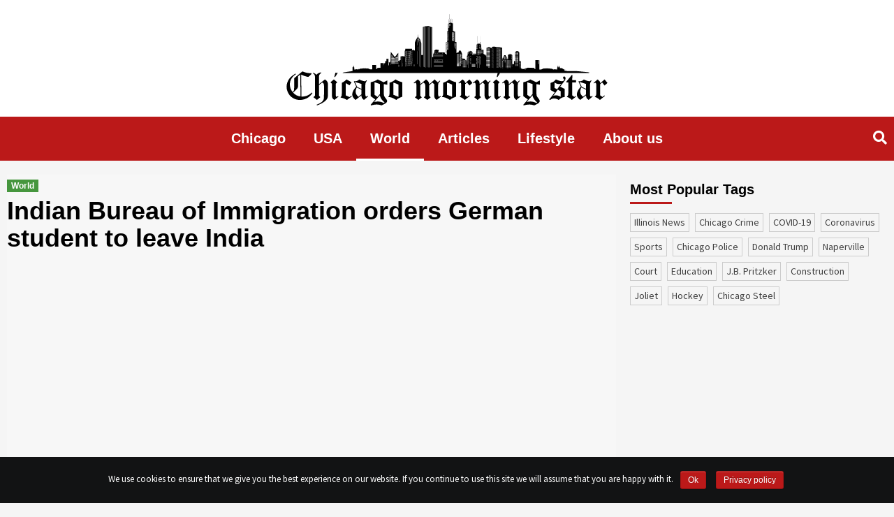

--- FILE ---
content_type: text/html; charset=UTF-8
request_url: https://chicagomorningstar.com/indian-bureau-of-immigration-orders-german-student-to-leave-india
body_size: 14912
content:
<!doctype html><html lang="en-US" prefix="og: http://ogp.me/ns# fb: http://ogp.me/ns/fb#"><head>  <script data-no-minify="1" async src="https://chicagomorningstar.com/wp-content/cache/busting/1/gtm-37e85030537638f735d88a584a211fa7.js"></script> <script>window.dataLayer = window.dataLayer || [];

    function gtag() {
      dataLayer.push(arguments);
    }
    gtag('js', new Date());

    gtag('config', 'UA-134141211-1');

    setTimeout(function() {
      gtag('event', location.pathname, {
        'event_category': 'Visit without refusal',
      });
    }, 1000);</script> <script data-ad-client="ca-pub-1753823183000897" async src="https://pagead2.googlesyndication.com/pagead/js/adsbygoogle.js"></script> <meta charset="UTF-8"><meta name="viewport" content="width=device-width, initial-scale=1"><meta name="propeller" content="6a9b9d1805b3fed959c980d22c5102a9"><link rel="profile" href="http://gmpg.org/xfn/11"><title>Indian Bureau of Immigration orders German student to leave India</title> <script type="text/javascript">function theChampLoadEvent(e){var t=window.onload;if(typeof window.onload!="function"){window.onload=e}else{window.onload=function(){t();e()}}}</script> <script type="text/javascript">var theChampDefaultLang = 'en_US', theChampCloseIconPath = 'https://chicagomorningstar.com/wp-content/plugins/super-socializer/images/close.png';</script> <script>var theChampSiteUrl = 'https://chicagomorningstar.com', theChampVerified = 0, theChampEmailPopup = 0;</script> <script>var theChampFBKey = '', theChampFBLang = 'en_US', theChampFbLikeMycred = 0, theChampSsga = 0, theChampCommentNotification = 0, theChampHeateorFcmRecentComments = 0, theChampFbIosLogin = 0;</script> <script type="text/javascript">var theChampFBCommentUrl = 'https://chicagomorningstar.com/indian-bureau-of-immigration-orders-german-student-to-leave-india'; var theChampFBCommentColor = ''; var theChampFBCommentNumPosts = ''; var theChampFBCommentWidth = '100%'; var theChampFBCommentOrderby = ''; var theChampCommentingTabs = "wordpress,facebook,disqus", theChampGpCommentsUrl = 'https://chicagomorningstar.com/indian-bureau-of-immigration-orders-german-student-to-leave-india', theChampDisqusShortname = '', theChampScEnabledTabs = 'wordpress,fb', theChampScLabel = 'Leave a reply', theChampScTabLabels = {"wordpress":"Default Comments (0)","fb":"Facebook Comments","disqus":"Disqus Comments"}, theChampGpCommentsWidth = 0, theChampCommentingId = 'respond'</script> <script>var theChampSharingAjaxUrl = 'https://chicagomorningstar.com/wp-admin/admin-ajax.php', heateorSsWhatsappShareAPI = 'web', heateorSsUrlCountFetched = [], heateorSsSharesText = 'Shares', heateorSsShareText = 'Share', theChampPluginIconPath = 'https://chicagomorningstar.com/wp-content/plugins/super-socializer/images/logo.png', theChampHorizontalSharingCountEnable = 0, theChampVerticalSharingCountEnable = 0, theChampSharingOffset = -10, theChampCounterOffset = -10, theChampMobileStickySharingEnabled = 0, heateorSsCopyLinkMessage = "Link copied.";
		var heateorSsVerticalSharingShortUrl = "https://chicagomorningstar.com/indian-bureau-of-immigration-orders-german-student-to-leave-india";</script> <style type="text/css">.the_champ_horizontal_sharing .theChampSharing{color:#fff;border-width:0;border-style:solid;border-color:transparent}.the_champ_horizontal_sharing .theChampTCBackground{color:#666}.the_champ_horizontal_sharing .theChampSharing:hover{border-color:transparent}.the_champ_vertical_sharing .theChampSharing{color:#fff;border-width:0;border-style:solid;border-color:transparent}.the_champ_vertical_sharing .theChampTCBackground{color:#666}.the_champ_vertical_sharing .theChampSharing:hover{border-color:transparent}@media screen and (max-width:783px){.the_champ_vertical_sharing{display:none!important}}</style><meta name="description"  content="The Bureau of Immigration officials ordered a German Student to leave India as he was a supporter of the protests against the Citizenship Act." /> <script type="application/ld+json" class="aioseop-schema">{"@context":"https://schema.org","@graph":[{"@type":"Organization","@id":"https://chicagomorningstar.com/#organization","url":"https://chicagomorningstar.com/","name":"Chicago Morning Star","sameAs":[],"logo":{"@type":"ImageObject","@id":"https://chicagomorningstar.com/#logo","url":"https://chicagomorningstar.com/wp-content/uploads/2019/05/logo.svg","caption":""},"image":{"@id":"https://chicagomorningstar.com/#logo"}},{"@type":"WebSite","@id":"https://chicagomorningstar.com/#website","url":"https://chicagomorningstar.com/","name":"Chicago Morning Star","publisher":{"@id":"https://chicagomorningstar.com/#organization"}},{"@type":"WebPage","@id":"https://chicagomorningstar.com/indian-bureau-of-immigration-orders-german-student-to-leave-india#webpage","url":"https://chicagomorningstar.com/indian-bureau-of-immigration-orders-german-student-to-leave-india","inLanguage":"en-US","name":"Indian Bureau of Immigration orders German student to leave India","isPartOf":{"@id":"https://chicagomorningstar.com/#website"},"image":{"@type":"ImageObject","@id":"https://chicagomorningstar.com/indian-bureau-of-immigration-orders-german-student-to-leave-india#primaryimage","url":"https://chicagomorningstar.com/wp-content/uploads/2019/08/shutterstock_1051291337.jpg","width":1000,"height":668},"primaryImageOfPage":{"@id":"https://chicagomorningstar.com/indian-bureau-of-immigration-orders-german-student-to-leave-india#primaryimage"},"datePublished":"2019-12-28T05:42:54+00:00","dateModified":"2019-12-27T20:04:51+00:00","description":"The Bureau of Immigration officials ordered a German Student to leave India as he was a supporter of the protests against the Citizenship Act."},{"@type":"Article","@id":"https://chicagomorningstar.com/indian-bureau-of-immigration-orders-german-student-to-leave-india#article","isPartOf":{"@id":"https://chicagomorningstar.com/indian-bureau-of-immigration-orders-german-student-to-leave-india#webpage"},"author":{"@id":"https://chicagomorningstar.com/author/ivan-cease#author"},"headline":"Indian Bureau of Immigration orders German student to leave India","datePublished":"2019-12-28T05:42:54+00:00","dateModified":"2019-12-27T20:04:51+00:00","commentCount":0,"mainEntityOfPage":{"@id":"https://chicagomorningstar.com/indian-bureau-of-immigration-orders-german-student-to-leave-india#webpage"},"publisher":{"@id":"https://chicagomorningstar.com/#organization"},"articleSection":"World, Bureau of Immigration, Citizenship Act, India, Protests, students","image":{"@type":"ImageObject","@id":"https://chicagomorningstar.com/indian-bureau-of-immigration-orders-german-student-to-leave-india#primaryimage","url":"https://chicagomorningstar.com/wp-content/uploads/2019/08/shutterstock_1051291337.jpg","width":1000,"height":668}},{"@type":"Person","@id":"https://chicagomorningstar.com/author/ivan-cease#author","name":"Ivan Cease","sameAs":[]}]}</script> <script type="text/javascript" >window.ga=window.ga||function(){(ga.q=ga.q||[]).push(arguments)};ga.l=+new Date;
				ga('create', 'adm', { 'cookieDomain': 'chicagomorningstar.com' } );
				// Plugins
				
				ga('send', 'pageview');</script> <script async src="https://www.google-analytics.com/analytics.js"></script> <link rel="amphtml" href="https://chicagomorningstar.com/indian-bureau-of-immigration-orders-german-student-to-leave-india/amp" /><link rel='dns-prefetch' href='//fonts.googleapis.com' /><link rel="alternate" type="application/rss+xml" title="Chicago Morning Star &raquo; Feed" href="https://chicagomorningstar.com/feed" /><style type="text/css">img.wp-smiley,img.emoji{display:inline!important;border:none!important;box-shadow:none!important;height:1em!important;width:1em!important;margin:0 .07em!important;vertical-align:-0.1em!important;background:none!important;padding:0!important}</style><link data-minify="1" rel='stylesheet' id='contact-form-7-css'  href='https://chicagomorningstar.com/wp-content/cache/min/1/wp-content/plugins/contact-form-7/includes/css/styles-5d58e6c8e7198e4905e52f5c6280fc82.css' type='text/css' media='all' /><link rel='stylesheet' id='cookie-notice-front-css'  href='https://chicagomorningstar.com/wp-content/plugins/cookie-notice/css/front.min.css?ver=4.9.10' type='text/css' media='all' /><link data-minify="1" rel='stylesheet' id='related-post-css'  href='https://chicagomorningstar.com/wp-content/cache/min/1/wp-content/plugins/related-post/assets/front/css/related-post-4b463f67391ae61b12e1fbf98724d199.css' type='text/css' media='all' /><link data-minify="1" rel='stylesheet' id='related-post-style-css'  href='https://chicagomorningstar.com/wp-content/cache/min/1/wp-content/plugins/related-post/assets/front/css/style-6dea237defaa945c64c880f2d6a0cb24.css' type='text/css' media='all' /><link rel='stylesheet' id='font-awesome-css'  href='https://chicagomorningstar.com/wp-content/plugins/related-post/assets/front/css/font-awesome.min.css?ver=4.9.10' type='text/css' media='all' /><link data-minify="1" rel='stylesheet' id='owl.carousel-css'  href='https://chicagomorningstar.com/wp-content/cache/min/1/wp-content/plugins/related-post/assets/front/css/owl.carousel-da5414b65da7aeec2e26e41e1b9d3f45.css' type='text/css' media='all' /><link data-minify="1" rel='stylesheet' id='wp-polls-css'  href='https://chicagomorningstar.com/wp-content/cache/min/1/wp-content/plugins/wp-polls/polls-css-73bd239bfdc1b1573ee5a586731e2e3b.css' type='text/css' media='all' /><style id='wp-polls-inline-css' type='text/css'>.wp-polls .pollbar{margin:1px;font-size:6px;line-height:8px;height:8px;background-image:url(https://chicagomorningstar.com/wp-content/plugins/wp-polls/images/default/pollbg.gif);border:1px solid #c8c8c8}</style><link rel='stylesheet' id='font-awesome-v5-css'  href='https://chicagomorningstar.com/wp-content/themes/covernews/assets/font-awesome-v5/css/fontawesome-all.min.css?ver=4.9.10' type='text/css' media='all' /><link rel='stylesheet' id='bootstrap-css'  href='https://chicagomorningstar.com/wp-content/themes/covernews/assets/bootstrap/css/bootstrap.min.css?ver=4.9.10' type='text/css' media='all' /><link rel='stylesheet' id='slick-css'  href='https://chicagomorningstar.com/wp-content/themes/covernews/assets/slick/css/slick.min.css?ver=4.9.10' type='text/css' media='all' /><link rel='stylesheet' id='covernews-google-fonts-css'  href='https://fonts.googleapis.com/css?family=Source%20Sans%20Pro:400,400i,700,700i|Lato:400,300,400italic,900,700&#038;subset=latin,latin-ext' type='text/css' media='all' /><link data-minify="1" rel='stylesheet' id='covernews-style-css'  href='https://chicagomorningstar.com/wp-content/cache/min/1/wp-content/themes/covernews/style-826152991b39284e51dc8e638cb94eda.css' type='text/css' media='all' /><link data-minify="1" rel='stylesheet' id='the_champ_frontend_css-css'  href='https://chicagomorningstar.com/wp-content/cache/min/1/wp-content/plugins/super-socializer/css/front-ba429f1ecc3d61524708e8adceb325d5.css' type='text/css' media='all' /><link data-minify="1" rel='stylesheet' id='the_champ_sharing_default_svg-css'  href='https://chicagomorningstar.com/wp-content/cache/min/1/wp-content/plugins/super-socializer/css/share-svg-3552b1cfb4ae00c00a2d788ccc848026.css' type='text/css' media='all' /> <script type='text/javascript' src='https://chicagomorningstar.com/wp-includes/js/jquery/jquery.js?ver=1.12.4'></script> <script type='text/javascript' src='https://chicagomorningstar.com/wp-includes/js/jquery/jquery-migrate.min.js?ver=1.4.1' defer></script> <script type='text/javascript'>/* <![CDATA[ */ var cnArgs = {"ajaxurl":"https:\/\/chicagomorningstar.com\/wp-admin\/admin-ajax.php","hideEffect":"fade","onScroll":"no","onScrollOffset":"100","cookieName":"cookie_notice_accepted","cookieValue":"true","cookieTime":"2592000","cookiePath":"\/","cookieDomain":"","redirection":"","cache":"1","refuse":"no","revoke_cookies":"0","revoke_cookies_opt":"automatic","secure":"1"}; /* ]]> */</script> <script type='text/javascript' src='https://chicagomorningstar.com/wp-content/plugins/cookie-notice/js/front.min.js?ver=1.2.46' defer></script> <script type='text/javascript'>/* <![CDATA[ */ var related_post_ajax = {"related_post_ajaxurl":"https:\/\/chicagomorningstar.com\/wp-admin\/admin-ajax.php"}; /* ]]> */</script> <script data-minify="1" type='text/javascript' src='https://chicagomorningstar.com/wp-content/cache/min/1/wp-content/plugins/related-post/assets/front/js/related-post-scripts-e280ee49bc89246991246ed1ee56490c.js' defer></script> <script type='text/javascript' src='https://chicagomorningstar.com/wp-content/plugins/related-post/assets/front/js/owl.carousel.min.js?ver=4.9.10' defer></script> <link rel='https://api.w.org/' href='https://chicagomorningstar.com/wp-json/' /><link rel="EditURI" type="application/rsd+xml" title="RSD" href="https://chicagomorningstar.com/xmlrpc.php?rsd" /><link rel="wlwmanifest" type="application/wlwmanifest+xml" href="https://chicagomorningstar.com/wp-includes/wlwmanifest.xml" /><link rel='prev' title='Springfield Police Department announces traffic safety enforcement campaign during holiday festivities' href='https://chicagomorningstar.com/springfield-police-department-announces-traffic-safety-enforcement-campaign-during-holiday-festivities' /><link rel='next' title='Illinois state-level Future City Competition to take place on January 18' href='https://chicagomorningstar.com/illinois-state-level-future-city-competition-to-take-place-on-january-18' /><meta name="generator" content="WordPress 4.9.10" /><link rel='shortlink' href='https://chicagomorningstar.com/?p=13442' /><link rel="alternate" type="application/json+oembed" href="https://chicagomorningstar.com/wp-json/oembed/1.0/embed?url=https%3A%2F%2Fchicagomorningstar.com%2Findian-bureau-of-immigration-orders-german-student-to-leave-india" /><link rel="alternate" type="text/xml+oembed" href="https://chicagomorningstar.com/wp-json/oembed/1.0/embed?url=https%3A%2F%2Fchicagomorningstar.com%2Findian-bureau-of-immigration-orders-german-student-to-leave-india&#038;format=xml" /> <script type="text/javascript">/* <![CDATA[ */ var isc_front_data =
                {
                    caption_position : 'bottom-left',
                } /* ]]> */</script> <style>.isc-source{position:relative}</style><meta name="onesignal" content="wordpress-plugin"/> <script>window.OneSignal = window.OneSignal || [];

      OneSignal.push( function() {
        OneSignal.SERVICE_WORKER_UPDATER_PATH = "OneSignalSDKUpdaterWorker.js.php";
        OneSignal.SERVICE_WORKER_PATH = "OneSignalSDKWorker.js.php";
        OneSignal.SERVICE_WORKER_PARAM = { scope: '/' };

        OneSignal.setDefaultNotificationUrl("https://chicagomorningstar.com");
        var oneSignal_options = {};
        window._oneSignalInitOptions = oneSignal_options;

        oneSignal_options['wordpress'] = true;
oneSignal_options['appId'] = 'c7c23d1d-296d-450e-843b-2b9cca750fbe';
oneSignal_options['welcomeNotification'] = { };
oneSignal_options['welcomeNotification']['title'] = "";
oneSignal_options['welcomeNotification']['message'] = "";
oneSignal_options['path'] = "https://chicagomorningstar.com/wp-content/plugins/onesignal-free-web-push-notifications/sdk_files/";
oneSignal_options['promptOptions'] = { };
                OneSignal.init(window._oneSignalInitOptions);
                OneSignal.showSlidedownPrompt();      });

      function documentInitOneSignal() {
        var oneSignal_elements = document.getElementsByClassName("OneSignal-prompt");

        var oneSignalLinkClickHandler = function(event) { OneSignal.push(['registerForPushNotifications']); event.preventDefault(); };        for(var i = 0; i < oneSignal_elements.length; i++)
          oneSignal_elements[i].addEventListener('click', oneSignalLinkClickHandler, false);
      }

      if (document.readyState === 'complete') {
           documentInitOneSignal();
      }
      else {
           window.addEventListener("load", function(event){
               documentInitOneSignal();
          });
      }</script> <style type="text/css">.site-title,.site-description{position:absolute;clip:rect(1px,1px,1px,1px)}</style><style type="text/css" media="screen"></style><link rel="icon" href="https://chicagomorningstar.com/wp-content/uploads/2018/12/favicon2.png" sizes="32x32" /><link rel="icon" href="https://chicagomorningstar.com/wp-content/uploads/2018/12/favicon2.png" sizes="192x192" /><link rel="apple-touch-icon-precomposed" href="https://chicagomorningstar.com/wp-content/uploads/2018/12/favicon2.png" /><meta name="msapplication-TileImage" content="https://chicagomorningstar.com/wp-content/uploads/2018/12/favicon2.png" /><style type="text/css" id="wp-custom-css">.author-id-4{order:1}.author-id-3{order:2}.author-id-2{order:3}.author-id-5{order:4}.author-id-6{order:5}.author-id-8{order:6}.author-id-9{order:7}.author-id-10{order:8}.author-id-11{order:9}.author-id-12{order:10}.author-id-13{order:11}.author-id-14{order:12}.authors-list__item:last-child{order:999}.about-content p{float:none!important}.content-wrap a,.content-wrap em{word-break:break-all}.post .entry-content p{color:#000}.page-title::first-letter{text-transform:uppercase}.archive.tag .figure-categories .covernews-categories{pointer-events:none;user-select:none}.content-list{column-count:3;display:inline-block;padding-right:40px}@media only screen and (max-width:768px){.content-list{column-count:1}}.content-list li{margin-left:20px;text-decoration:underline}.site-ad{margin:20px auto;width:100%;display:flex!important;justify-content:center;clear:both}.site-ad.site-ad_sidebar{justify-content:flex-start;margin:-20px 0 0}.site-ad:empty{display:none}.onesignal-bell-svg svg .background{fill:#bb1919!important}</style><meta property="og:locale" content="en_US"/><meta property="og:site_name" content="Chicago Morning Star"/><meta property="og:title" content="Indian Bureau of Immigration orders German student to leave India"/><meta property="og:url" content="https://chicagomorningstar.com/indian-bureau-of-immigration-orders-german-student-to-leave-india"/><meta property="og:type" content="article"/><meta property="og:description" content="The Bureau of Immigration officials ordered a German Student to leave India as he was a supporter of the protests against the Citizenship Act. An Indian newspaper, The Hindu, reported that Jakob Lindenthal was ordered to leave India. Lindenthal is a student of the Technical University Dresden and he"/><meta property="og:image" content="https://chicagomorningstar.com/wp-content/uploads/2019/08/shutterstock_1051291337.jpg"/><meta property="og:image:url" content="https://chicagomorningstar.com/wp-content/uploads/2019/08/shutterstock_1051291337.jpg"/><meta property="og:image:secure_url" content="https://chicagomorningstar.com/wp-content/uploads/2019/08/shutterstock_1051291337.jpg"/><meta property="article:published_time" content="2019-12-27T23:42:54+00:00"/><meta property="article:modified_time" content="2019-12-27T14:04:51+00:00" /><meta property="og:updated_time" content="2019-12-27T14:04:51+00:00" /><meta property="article:section" content="World"/><meta itemprop="name" content="Indian Bureau of Immigration orders German student to leave India"/><meta itemprop="headline" content="Indian Bureau of Immigration orders German student to leave India"/><meta itemprop="description" content="The Bureau of Immigration officials ordered a German Student to leave India as he was a supporter of the protests against the Citizenship Act. An Indian newspaper, The Hindu, reported that Jakob Lindenthal was ordered to leave India. Lindenthal is a student of the Technical University Dresden and he"/><meta itemprop="image" content="https://chicagomorningstar.com/wp-content/uploads/2019/08/shutterstock_1051291337.jpg"/><meta itemprop="datePublished" content="2019-12-27"/><meta itemprop="dateModified" content="2019-12-27T14:04:51+00:00" /><meta itemprop="author" content="Ivan Cease"/><meta name="twitter:title" content="Indian Bureau of Immigration orders German student to leave India"/><meta name="twitter:url" content="https://chicagomorningstar.com/indian-bureau-of-immigration-orders-german-student-to-leave-india"/><meta name="twitter:description" content="The Bureau of Immigration officials ordered a German Student to leave India as he was a supporter of the protests against the Citizenship Act. An Indian newspaper, The Hindu, reported that Jakob Lindenthal was ordered to leave India. Lindenthal is a student of the Technical University Dresden and he"/><meta name="twitter:image" content="https://chicagomorningstar.com/wp-content/uploads/2019/08/shutterstock_1051291337.jpg"/><meta name="twitter:card" content="summary_large_image"/> <noscript><style id="rocket-lazyload-nojs-css">.rll-youtube-player,[data-lazy-src]{display:none!important}</style></noscript> <style>a.tag-link-{color:#bb1919!important}</style> <script>!function(f,b,e,v,n,t,s)
    {if(f.fbq)return;n=f.fbq=function(){n.callMethod?
    n.callMethod.apply(n,arguments):n.queue.push(arguments)};
    if(!f._fbq)f._fbq=n;n.push=n;n.loaded=!0;n.version='2.0';
    n.queue=[];t=b.createElement(e);t.async=!0;
    t.src=v;s=b.getElementsByTagName(e)[0];
    s.parentNode.insertBefore(t,s)}(window,document,'script',
    'https://connect.facebook.net/en_US/fbevents.js');
    fbq('init', '2649624942020662'); 
    fbq('track', 'PageView');</script> <noscript> <img height="1" width="1"
src="https://www.facebook.com/tr?id=2649624942020662&ev=PageView
&noscript=1"/> </noscript> <script type="text/javascript">window._taboola = window._taboola || [];
    _taboola.push({
      article: 'auto'
    });
    ! function(e, f, u, i) {
      if (!document.getElementById(i)) {
        e.async = 1;
        e.src = u;
        e.id = i;
        f.parentNode.insertBefore(e, f);
      }
    }(document.createElement('script'),
      document.getElementsByTagName('script')[0],
      '//cdn.taboola.com/libtrc/markpoint-chicagomorningstar/loader.js',
      'tb_loader_script');
    if (window.performance && typeof window.performance.mark ==
      'function') {
      window.performance.mark('tbl_ic');
    }</script> </head><body class="post-template-default single single-post postid-13442 single-format-standard wp-custom-logo cookies-not-set default-content-layout align-content-left"><div id="page" class="site"> <a class="skip-link screen-reader-text" href="#content">Skip to content</a><div class="top-masthead"><div class="container"><div class="row"></div></div></div><header id="masthead" class="site-header"><div class="masthead-banner " data-background=""><div class="container"><div class="row"><div class="col-12"><div class="site-branding"> <a href="https://chicagomorningstar.com/" class="custom-logo-link" rel="home" itemprop="url"><img src="data:image/svg+xml,%3Csvg%20xmlns='http://www.w3.org/2000/svg'%20viewBox='0%200%201%201'%3E%3C/svg%3E" class="custom-logo" alt="Chicago Morning Star" itemprop="logo" data-lazy-src="https://chicagomorningstar.com/wp-content/uploads/2019/05/logo.svg" /><noscript><img src="https://chicagomorningstar.com/wp-content/uploads/2019/05/logo.svg" class="custom-logo" alt="Chicago Morning Star" itemprop="logo" /></noscript></a><p class="site-title font-family-1"> <a href="https://chicagomorningstar.com/"
rel="home">Chicago Morning Star</a></p></div></div><div class="col-md-8"></div></div></div></div><nav id="site-navigation" class="main-navigation"><div class="container"><div class="row"><div class="kol-12"><div class="navigation-container"><div class="cart-search"><span class="af-search-click icon-search"> <i class="fa fa-search"></i> </span></div><span class="toggle-menu" aria-controls="primary-menu" aria-expanded="false"> <span class="screen-reader-text">Primary Menu</span> <i class="ham"></i> </span> <span class="af-mobile-site-title-wrap"> <img src="data:image/svg+xml,%3Csvg%20xmlns='http://www.w3.org/2000/svg'%20viewBox='0%200%201%201'%3E%3C/svg%3E" class="custom-logo" alt="chicagomorningstar" itemprop="logo" data-lazy-src="https://chicagomorningstar.com/wp-content/uploads/2019/04/logo-invert.png"><noscript><img src="https://chicagomorningstar.com/wp-content/uploads/2019/04/logo-invert.png" class="custom-logo" alt="chicagomorningstar" itemprop="logo"></noscript><p class="site-title font-family-1"> <a href="https://chicagomorningstar.com/"
rel="home">Chicago Morning Star</a></p> </span><div class="menu main-menu"><ul id="primary-menu" class="menu"><li id="menu-item-8545" class="menu-item menu-item-type-taxonomy menu-item-object-category menu-item-8545"><a href="https://chicagomorningstar.com/category/news">Chicago</a></li><li id="menu-item-8548" class="menu-item menu-item-type-taxonomy menu-item-object-category menu-item-8548"><a href="https://chicagomorningstar.com/category/usa">USA</a></li><li id="menu-item-8549" class="menu-item menu-item-type-taxonomy menu-item-object-category current-post-ancestor current-menu-parent current-post-parent menu-item-8549"><a href="https://chicagomorningstar.com/category/world">World</a></li><li id="menu-item-9344" class="menu-item menu-item-type-taxonomy menu-item-object-category menu-item-9344"><a href="https://chicagomorningstar.com/category/articles">Articles</a></li><li id="menu-item-12822" class="menu-item menu-item-type-taxonomy menu-item-object-category menu-item-12822"><a href="https://chicagomorningstar.com/category/lifestyle">Lifestyle</a></li><li id="menu-item-14219" class="menu-item menu-item-type-post_type menu-item-object-page menu-item-14219"><a href="https://chicagomorningstar.com/about-us">About us</a></li></ul></div></div></div></div></div></nav><div class="main-navigation-placeholder"></div></header><div id="af-search-wrap"><div class="af-search-box table-block"><div class="table-block-child v-center text-center"><form role="search" method="get" class="search-form" action="https://chicagomorningstar.com/"> <label> <span class="screen-reader-text">Search for:</span> <input type="search" required class="search-field" placeholder="Search &hellip;" value="" name="s" /> </label> <input type="submit" class="search-submit" value="Search" /></form></div></div><div class="af-search-close af-search-click"> <span></span> <span></span></div></div><div id="content" class="container"><div class="row"><div id="primary" class="content-area"><main id="main" class="site-main"><article id="post-13442" class="post-13442 post type-post status-publish format-standard has-post-thumbnail hentry category-world tag-bureau-of-immigration tag-citizenship-act tag-india tag-protests tag-students"><div class="entry-content-wrap"><header class="entry-header"><div class="header-details-wrapper"><div class="entry-header-details"><div class="figure-categories figure-categories-bg"><ul class="cat-links"><li class="meta-category" style="color: #338c2a"> <a class="covernews-categories" href="https://chicagomorningstar.com/category/world" alt="View all posts in World"
style="background-color: #338c2a"> World </a></li></ul></div><h1 class="entry-title">Indian Bureau of Immigration orders German student to leave India</h1> <script async src="https://pagead2.googlesyndication.com/pagead/js/adsbygoogle.js"></script>  <ins class="adsbygoogle site-ad site-ad_under-heading" style="display:block" data-ad-client="ca-pub-1753823183000897" data-ad-slot="7440740979" data-ad-format="auto" data-full-width-responsive="true"></ins> <script>(adsbygoogle = window.adsbygoogle || []).push({});</script> <span class="author-links"> <span class="item-metadata posts-date"> <i class="far fa-clock"></i>6 years ago </span> <span class="item-metadata posts-author"> By <a href="https://chicagomorningstar.com/author/ivan-cease"> Ivan Cease </a> </span> </span></div></div><div class="post-thumbnail full-width-image"> <img width="1000" height="668" src="data:image/svg+xml,%3Csvg%20xmlns='http://www.w3.org/2000/svg'%20viewBox='0%200%201000%20668'%3E%3C/svg%3E" class="attachment-covernews-featured size-covernews-featured wp-post-image" alt="Indian Bureau of Immigration orders German student to leave India" data-lazy-srcset="https://chicagomorningstar.com/wp-content/uploads/2019/08/shutterstock_1051291337.jpg 1000w, https://chicagomorningstar.com/wp-content/uploads/2019/08/shutterstock_1051291337-300x200.jpg 300w, https://chicagomorningstar.com/wp-content/uploads/2019/08/shutterstock_1051291337-768x513.jpg 768w, https://chicagomorningstar.com/wp-content/uploads/2019/08/shutterstock_1051291337-675x450.jpg 675w" data-lazy-sizes="(max-width: 1000px) 100vw, 1000px" data-lazy-src="https://chicagomorningstar.com/wp-content/uploads/2019/08/shutterstock_1051291337.jpg" /><noscript><img width="1000" height="668" src="https://chicagomorningstar.com/wp-content/uploads/2019/08/shutterstock_1051291337.jpg" class="attachment-covernews-featured size-covernews-featured wp-post-image" alt="Indian Bureau of Immigration orders German student to leave India" srcset="https://chicagomorningstar.com/wp-content/uploads/2019/08/shutterstock_1051291337.jpg 1000w, https://chicagomorningstar.com/wp-content/uploads/2019/08/shutterstock_1051291337-300x200.jpg 300w, https://chicagomorningstar.com/wp-content/uploads/2019/08/shutterstock_1051291337-768x513.jpg 768w, https://chicagomorningstar.com/wp-content/uploads/2019/08/shutterstock_1051291337-675x450.jpg 675w" sizes="(max-width: 1000px) 100vw, 1000px" /></noscript></div></header><div class="entry-content"><p>The Bureau of Immigration officials ordered a German Student to leave India as he was a supporter of the protests against the Citizenship Act. An Indian newspaper, The Hindu, reported that Jakob Lindenthal was ordered to leave India. Lindenthal is a student of the Technical University Dresden and he came to the Institute of Technology of Madras in a student exchange program.</p><p>Lindenthal was told to leave India as he violated the visa regulations. He was seen holding a play-card in a protest in the Madras campus of the university. He said while talking to media that the Indian constitution was secular. He added that the current Indian government has failed to provide equal rights.</p><p>Lindenthal added, “I am from Germany and I know what happens if equal rights are violated.” The German student was summoned to the office of the BOI in Chennai where he was asked several questions related to the Citizenship Amendment Act (CAA). After the interrogation, he was asked to leave India. He was told to apply again for a new visa in order to come back to India.</p><p>The German Embassy advised him to get legal support as the conditions were not safe for him in India. He denied taking any legal aid and he decided to leave India. According to the news sources, his educational program will end in May 2020. One semester of his educational program was still remaining to be completed. He said, “My course coordinator advised me to meet the immigration officials immediately when I reached Chennai.”</p><p>The officials talked to him about the residential permission document when he reached their office. He further said, “When I gave satisfactory answers to their questions related to the permission document then they started asking questions about my political point of view and hobbies.” He told the media that the officials asked him about his views on the CAA. The protests against the CAA are ongoing in India. Several students and other people have lost their lives in the protests so far.</p><div style='clear: both'></div><div  class='the_champ_sharing_container the_champ_horizontal_sharing' super-socializer-data-href="https://chicagomorningstar.com/indian-bureau-of-immigration-orders-german-student-to-leave-india"><div class='the_champ_sharing_title' style="font-weight:bold" ></div><ul class="the_champ_sharing_ul"><li class="theChampSharingRound"><i style="width:60px;height:60px;" alt="Flipboard" Title="Flipboard" class="theChampSharing theChampFlipboardBackground" onclick='theChampPopup("https://share.flipboard.com/bookmarklet/popout?v=2&url=https%3A%2F%2Fchicagomorningstar.com%2Findian-bureau-of-immigration-orders-german-student-to-leave-india&title=Indian%20Bureau%20of%20Immigration%20orders%20German%20student%20to%20leave%20India")'><ss style="display:block;" class="theChampSharingSvg theChampFlipboardSvg"></ss></i></li><li class="theChampSharingRound"><i style="width:60px;height:60px;" alt="Mix" Title="Mix" class="theChampSharing theChampMixBackground" onclick='theChampPopup("https://mix.com/mixit?url=https%3A%2F%2Fchicagomorningstar.com%2Findian-bureau-of-immigration-orders-german-student-to-leave-india")'><ss style="display:block;" class="theChampSharingSvg theChampMixSvg"></ss></i></li><li class="theChampSharingRound"><i style="width:60px;height:60px;" alt="Facebook" Title="Facebook" class="theChampSharing theChampFacebookBackground" onclick='theChampPopup("https://www.facebook.com/sharer/sharer.php?u=https%3A%2F%2Fchicagomorningstar.com%2Findian-bureau-of-immigration-orders-german-student-to-leave-india")'><ss style="display:block;" class="theChampSharingSvg theChampFacebookSvg"></ss></i></li><li class="theChampSharingRound"><i style="width:60px;height:60px;" alt="Twitter" Title="Twitter" class="theChampSharing theChampTwitterBackground" onclick='theChampPopup("http://twitter.com/intent/tweet?text=Indian%20Bureau%20of%20Immigration%20orders%20German%20student%20to%20leave%20India&url=https%3A%2F%2Fchicagomorningstar.com%2Findian-bureau-of-immigration-orders-german-student-to-leave-india")'><ss style="display:block;" class="theChampSharingSvg theChampTwitterSvg"></ss></i></li></ul><div style="clear:both"></div></div><div style='clear: both'></div> <span class="author-links"><div class="author-post"><div class="author-info"><div class="author-info__foto text-center"> <a href="https://chicagomorningstar.com/author/ivan-cease"> <img width="150" height="150" src="data:image/svg+xml,%3Csvg%20xmlns='http://www.w3.org/2000/svg'%20viewBox='0%200%20150%20150'%3E%3C/svg%3E" class="attachment-thumbnail size-thumbnail" alt="Ivan Cease" data-lazy-srcset="https://chicagomorningstar.com/wp-content/uploads/2019/05/Ivan-Cease.jpg 150w, https://chicagomorningstar.com/wp-content/uploads/2019/05/Ivan-Cease-24x24.jpg 24w, https://chicagomorningstar.com/wp-content/uploads/2019/05/Ivan-Cease-48x48.jpg 48w, https://chicagomorningstar.com/wp-content/uploads/2019/05/Ivan-Cease-96x96.jpg 96w" data-lazy-sizes="(max-width: 150px) 100vw, 150px" data-lazy-src="https://chicagomorningstar.com/wp-content/uploads/2019/05/Ivan-Cease.jpg" /><noscript><img width="150" height="150" src="https://chicagomorningstar.com/wp-content/uploads/2019/05/Ivan-Cease.jpg" class="attachment-thumbnail size-thumbnail" alt="Ivan Cease" srcset="https://chicagomorningstar.com/wp-content/uploads/2019/05/Ivan-Cease.jpg 150w, https://chicagomorningstar.com/wp-content/uploads/2019/05/Ivan-Cease-24x24.jpg 24w, https://chicagomorningstar.com/wp-content/uploads/2019/05/Ivan-Cease-48x48.jpg 48w, https://chicagomorningstar.com/wp-content/uploads/2019/05/Ivan-Cease-96x96.jpg 96w" sizes="(max-width: 150px) 100vw, 150px" /></noscript> </a></div><div class="author-info__descr"><div class=""><h4><a href="https://chicagomorningstar.com/author/ivan-cease"> Ivan Cease </a></h4></div><div class=""><p>Senior editor of the Chicago Morning Star</p></div></div></div></div></span><div  class="related-post slider" ><div  class="headline" >Related Posts</div><div class="post-list owl-carousel"><div class="item"><div class="thumb"> <a href="https://chicagomorningstar.com/student-loan-payments-have-returned-after-three-years"><img src="data:image/svg+xml,%3Csvg%20xmlns='http://www.w3.org/2000/svg'%20viewBox='0%200%201%201'%3E%3C/svg%3E" alt="Student loan payments have returned after three years" data-lazy-src="https://chicagomorningstar.com/wp-content/uploads/2020/07/shutterstock_410166451-150x150.jpg" /><noscript><img src="https://chicagomorningstar.com/wp-content/uploads/2020/07/shutterstock_410166451-150x150.jpg" alt="Student loan payments have returned after three years" /></noscript></a></div><div class="title"> <a class="title" class="title" href="https://chicagomorningstar.com/student-loan-payments-have-returned-after-three-years">Student loan payments have returned after three years</a></div><div class="excerpt"> After being suspended for more than three years due to the coronavirus pandemic's economic impact, <a class="read-more" href="https://chicagomorningstar.com/student-loan-payments-have-returned-after-three-years"> </a></div></div><div class="item"><div class="thumb"> <a href="https://chicagomorningstar.com/10-year-old-jjc-student-on-path-to-associate-degree"><img src="data:image/svg+xml,%3Csvg%20xmlns='http://www.w3.org/2000/svg'%20viewBox='0%200%201%201'%3E%3C/svg%3E" alt="10-Year-Old JJC Student on Path to Associate Degree" data-lazy-src="https://chicagomorningstar.com/wp-content/uploads/2021/06/shutterstock_1737154484-150x150.jpg" /><noscript><img src="https://chicagomorningstar.com/wp-content/uploads/2021/06/shutterstock_1737154484-150x150.jpg" alt="10-Year-Old JJC Student on Path to Associate Degree" /></noscript></a></div><div class="title"> <a class="title" class="title" href="https://chicagomorningstar.com/10-year-old-jjc-student-on-path-to-associate-degree">10-Year-Old JJC Student on Path to Associate Degree</a></div><div class="excerpt"> Benyamin Bamburac is not your typical 10-year-old; he is taking classes with students at least twice his <a class="read-more" href="https://chicagomorningstar.com/10-year-old-jjc-student-on-path-to-associate-degree"> </a></div></div><div class="item"><div class="thumb"> <a href="https://chicagomorningstar.com/uis-education-honor-society-inducts-new-members-2"><img src="data:image/svg+xml,%3Csvg%20xmlns='http://www.w3.org/2000/svg'%20viewBox='0%200%201%201'%3E%3C/svg%3E" alt="UIS Education Honor Society inducts new members" data-lazy-src="https://chicagomorningstar.com/wp-content/uploads/2021/06/shutterstock_1353511466-150x150.jpg" /><noscript><img src="https://chicagomorningstar.com/wp-content/uploads/2021/06/shutterstock_1353511466-150x150.jpg" alt="UIS Education Honor Society inducts new members" /></noscript></a></div><div class="title"> <a class="title" class="title" href="https://chicagomorningstar.com/uis-education-honor-society-inducts-new-members-2">UIS Education Honor Society inducts new members</a></div><div class="excerpt"> The Alpha Alpha Gamma chapter of Kappa Delta Pi, the International Honor Society in Education, <a class="read-more" href="https://chicagomorningstar.com/uis-education-honor-society-inducts-new-members-2"> </a></div></div><div class="item"><div class="thumb"> <a href="https://chicagomorningstar.com/lincoln-academy-of-illinois-honors-uis-student-kodi-smith-with-student-laureate-award"><img src="data:image/svg+xml,%3Csvg%20xmlns='http://www.w3.org/2000/svg'%20viewBox='0%200%201%201'%3E%3C/svg%3E" alt="Lincoln Academy of Illinois honors UIS student Kodi Smith with Student Laureate Award" data-lazy-src="https://chicagomorningstar.com/wp-content/uploads/2020/11/shutterstock_559005094-150x150.jpg" /><noscript><img src="https://chicagomorningstar.com/wp-content/uploads/2020/11/shutterstock_559005094-150x150.jpg" alt="Lincoln Academy of Illinois honors UIS student Kodi Smith with Student Laureate Award" /></noscript></a></div><div class="title"> <a class="title" class="title" href="https://chicagomorningstar.com/lincoln-academy-of-illinois-honors-uis-student-kodi-smith-with-student-laureate-award">Lincoln Academy of Illinois honors UIS student Kodi Smith with Student Laureate Award</a></div><div class="excerpt"> Kodi Smith, a University of Illinois Springfield student, has been selected as the winner of <a class="read-more" href="https://chicagomorningstar.com/lincoln-academy-of-illinois-honors-uis-student-kodi-smith-with-student-laureate-award"> </a></div></div><div class="item"><div class="thumb"> <a href="https://chicagomorningstar.com/program-cuts-forcing-city-colleges-faculty-to-stand-up"><img src="data:image/svg+xml,%3Csvg%20xmlns='http://www.w3.org/2000/svg'%20viewBox='0%200%201%201'%3E%3C/svg%3E" alt="Program Cuts Forcing City Colleges Faculty to Stand Up" data-lazy-src="https://chicagomorningstar.com/wp-content/uploads/2020/07/shutterstock_410166451-150x150.jpg" /><noscript><img src="https://chicagomorningstar.com/wp-content/uploads/2020/07/shutterstock_410166451-150x150.jpg" alt="Program Cuts Forcing City Colleges Faculty to Stand Up" /></noscript></a></div><div class="title"> <a class="title" class="title" href="https://chicagomorningstar.com/program-cuts-forcing-city-colleges-faculty-to-stand-up">Program Cuts Forcing City Colleges Faculty to Stand Up</a></div><div class="excerpt"> City Colleges of Chicago faculty members will be registering their protests through a rally at <a class="read-more" href="https://chicagomorningstar.com/program-cuts-forcing-city-colleges-faculty-to-stand-up"> </a></div></div><div class="item"><div class="thumb"> <a href="https://chicagomorningstar.com/university-of-illinois-springfield-releases-return-to-the-prairie-plan-on-wednesday"><img src="data:image/svg+xml,%3Csvg%20xmlns='http://www.w3.org/2000/svg'%20viewBox='0%200%201%201'%3E%3C/svg%3E" alt="University of Illinois Springfield releases Return to the Prairie plan on Wednesday" data-lazy-src="https://chicagomorningstar.com/wp-content/uploads/2020/07/shutterstock_1671464419-150x150.jpg" /><noscript><img src="https://chicagomorningstar.com/wp-content/uploads/2020/07/shutterstock_1671464419-150x150.jpg" alt="University of Illinois Springfield releases Return to the Prairie plan on Wednesday" /></noscript></a></div><div class="title"> <a class="title" class="title" href="https://chicagomorningstar.com/university-of-illinois-springfield-releases-return-to-the-prairie-plan-on-wednesday">University of Illinois Springfield releases Return to the Prairie plan on Wednesday</a></div><div class="excerpt"> The students are going to return to campus for fall classes at the University of <a class="read-more" href="https://chicagomorningstar.com/university-of-illinois-springfield-releases-return-to-the-prairie-plan-on-wednesday"> </a></div></div><div class="item"><div class="thumb"> <a href="https://chicagomorningstar.com/safe-fall-semester-preparations"><img src="data:image/svg+xml,%3Csvg%20xmlns='http://www.w3.org/2000/svg'%20viewBox='0%200%201%201'%3E%3C/svg%3E" alt="Safe Fall Semester Preparations" data-lazy-src="https://chicagomorningstar.com/wp-content/uploads/2020/06/shutterstock_690546403-150x150.jpg" /><noscript><img src="https://chicagomorningstar.com/wp-content/uploads/2020/06/shutterstock_690546403-150x150.jpg" alt="Safe Fall Semester Preparations" /></noscript></a></div><div class="title"> <a class="title" class="title" href="https://chicagomorningstar.com/safe-fall-semester-preparations">Safe Fall Semester Preparations</a></div><div class="excerpt"> Joliet Junior College announced in Mid-May that it would be holding all fall lectures online, <a class="read-more" href="https://chicagomorningstar.com/safe-fall-semester-preparations"> </a></div></div><div class="item"><div class="thumb"> <a href="https://chicagomorningstar.com/jjc-students-employees-utilizing-the-remote-opportunities"><img src="data:image/svg+xml,%3Csvg%20xmlns='http://www.w3.org/2000/svg'%20viewBox='0%200%201%201'%3E%3C/svg%3E" alt="JJC Students &#038; Employees utilizing the remote opportunities" data-lazy-src="https://chicagomorningstar.com/wp-content/uploads/2020/05/shutterstock_1677389512-150x150.jpg" /><noscript><img src="https://chicagomorningstar.com/wp-content/uploads/2020/05/shutterstock_1677389512-150x150.jpg" alt="JJC Students &#038; Employees utilizing the remote opportunities" /></noscript></a></div><div class="title"> <a class="title" class="title" href="https://chicagomorningstar.com/jjc-students-employees-utilizing-the-remote-opportunities">JJC Students &#038; Employees utilizing the remote opportunities</a></div><div class="excerpt"> The COVID-19 Pandemic has changed a lot, and Joliet Junior College has also come under <a class="read-more" href="https://chicagomorningstar.com/jjc-students-employees-utilizing-the-remote-opportunities"> </a></div></div><div class="item"><div class="thumb"> <a href="https://chicagomorningstar.com/awards-for-phi-theta-kappa-members"><img src="data:image/svg+xml,%3Csvg%20xmlns='http://www.w3.org/2000/svg'%20viewBox='0%200%201%201'%3E%3C/svg%3E" alt="Awards for Phi Theta Kappa Members" data-lazy-src="https://chicagomorningstar.com/wp-content/uploads/2020/05/shutterstock_477977422-150x150.jpg" /><noscript><img src="https://chicagomorningstar.com/wp-content/uploads/2020/05/shutterstock_477977422-150x150.jpg" alt="Awards for Phi Theta Kappa Members" /></noscript></a></div><div class="title"> <a class="title" class="title" href="https://chicagomorningstar.com/awards-for-phi-theta-kappa-members">Awards for Phi Theta Kappa Members</a></div><div class="excerpt"> Joliet Junior College’s Phi Theta Kappa (PTK) Honor Society’s student’s hard work is being recognized <a class="read-more" href="https://chicagomorningstar.com/awards-for-phi-theta-kappa-members"> </a></div></div><div class="item"><div class="thumb"> <a href="https://chicagomorningstar.com/pritzker-praises-advances-placement-students-improving-grades"><img src="data:image/svg+xml,%3Csvg%20xmlns='http://www.w3.org/2000/svg'%20viewBox='0%200%201%201'%3E%3C/svg%3E" alt="Pritzker praises Advances Placement students improving grades" data-lazy-src="https://chicagomorningstar.com/wp-content/uploads/2020/02/shutterstock_1281952513-150x150.jpg" /><noscript><img src="https://chicagomorningstar.com/wp-content/uploads/2020/02/shutterstock_1281952513-150x150.jpg" alt="Pritzker praises Advances Placement students improving grades" /></noscript></a></div><div class="title"> <a class="title" class="title" href="https://chicagomorningstar.com/pritzker-praises-advances-placement-students-improving-grades">Pritzker praises Advances Placement students improving grades</a></div><div class="excerpt"> The Illinois State Board of Education praised the increase in the scores of the Advanced <a class="read-more" href="https://chicagomorningstar.com/pritzker-praises-advances-placement-students-improving-grades"> </a></div></div></div></div><style type="text/css">.related-post .post-list{}.related-post .post-list .item .title{font-size:16px;color:#000;line-height:normal}.related-post .post-list .item .thumb{max-height:180px}.related-post .post-list .item .excerpt{font-size:13px;color:#999;line-height:normal}.related-post .owl-dots .owl-dot{background:true;color:true}</style> <script>jQuery(document).ready(function($)
	{
		$(".related-post .post-list").owlCarousel({
			
			items :4,
			responsiveClass:true,
			
			responsive:{
				0:{
					items:2,
					
				},
				600:{
					items:2,
					
				},
				
				900:{
					items:3,
					
				},				
				
				1000:{
					items:4,
					
					
				}
			},
			
						rewind: true,
				
			
						loop: true,
						
						center: true,
					
			
			
						autoplay: true,
			autoplayHoverPause: true,
							
			
						nav: true,
			navSpeed: 1000,
			navText : ["",""],
							
			
			
						dots: false,
			dotsSpeed: 1000,
			navText : ["",""],
							
			
			
						touchDrag: true,
						
			
						mouseDrag: true,
				
			
						rtl: false,
									
	
		});
	});</script> <div class="post-item-metadata entry-meta"> <span class="tags-links">Tags: <a href="https://chicagomorningstar.com/tag/bureau-of-immigration" rel="tag">Bureau of Immigration</a>, <a href="https://chicagomorningstar.com/tag/citizenship-act" rel="tag">Citizenship Act</a>, <a href="https://chicagomorningstar.com/tag/india" rel="tag">India</a>, <a href="https://chicagomorningstar.com/tag/protests" rel="tag">Protests</a>, <a href="https://chicagomorningstar.com/tag/students" rel="tag">students</a></span></div><nav class="navigation post-navigation" role="navigation"><h2 class="screen-reader-text">Continue Reading</h2><div class="nav-links"><div class="nav-previous"><a href="https://chicagomorningstar.com/indian-student-denies-taking-gold-metal-against-citizenship-act" rel="prev"><span class="em-post-navigation">Previous</span> Indian student denies taking gold metal against Citizenship Act</a></div><div class="nav-next"><a href="https://chicagomorningstar.com/sixteen-inmates-killed-in-mexican-prison-fight-scarring-troubled-system" rel="next"><span class="em-post-navigation">Next</span> Sixteen Inmates Killed in Mexican Prison Fight, Scarring Troubled System</a></div></div></nav><div id="taboola-below-article-thumbnails"></div> <script type="text/javascript">window._taboola = window._taboola || [];
        _taboola.push({
          mode: 'alternating-thumbnails-a',
          container: 'taboola-below-article-thumbnails',
          placement: 'Below Article Thumbnails',
          target_type: 'mix'
        });</script> </div></div></article></main></div><aside id="secondary" class="widget-area aft-sticky-sidebar"><div id="mostpopulartags-2" class="widget covernews-widget widget_most_popular_tags"><h2 class="widget-title widget-title-1"><span>Most Popular Tags</span></h2><a href="https://chicagomorningstar.com/tag/illinois" class="tag-cloud-link tag-link-322 tag-link-position-1" style="font-size: 14px;">Illinois News</a> <a href="https://chicagomorningstar.com/tag/crime" class="tag-cloud-link tag-link-291 tag-link-position-2" style="font-size: 14px;">Chicago Crime</a> <a href="https://chicagomorningstar.com/tag/covid-19" class="tag-cloud-link tag-link-3332 tag-link-position-3" style="font-size: 14px;">COVID-19</a> <a href="https://chicagomorningstar.com/tag/coronavirus" class="tag-cloud-link tag-link-3141 tag-link-position-4" style="font-size: 14px;">coronavirus</a> <a href="https://chicagomorningstar.com/tag/sports" class="tag-cloud-link tag-link-638 tag-link-position-5" style="font-size: 14px;">sports</a> <a href="https://chicagomorningstar.com/tag/police" class="tag-cloud-link tag-link-231 tag-link-position-6" style="font-size: 14px;">Chicago Police</a> <a href="https://chicagomorningstar.com/tag/donald-trump" class="tag-cloud-link tag-link-430 tag-link-position-7" style="font-size: 14px;">Donald Trump</a> <a href="https://chicagomorningstar.com/tag/naperville" class="tag-cloud-link tag-link-2019 tag-link-position-8" style="font-size: 14px;">Naperville</a> <a href="https://chicagomorningstar.com/tag/court" class="tag-cloud-link tag-link-289 tag-link-position-9" style="font-size: 14px;">court</a> <a href="https://chicagomorningstar.com/tag/education" class="tag-cloud-link tag-link-988 tag-link-position-10" style="font-size: 14px;">education</a> <a href="https://chicagomorningstar.com/tag/j-b-pritzker" class="tag-cloud-link tag-link-897 tag-link-position-11" style="font-size: 14px;">J.B. Pritzker</a> <a href="https://chicagomorningstar.com/tag/construction" class="tag-cloud-link tag-link-1967 tag-link-position-12" style="font-size: 14px;">construction</a> <a href="https://chicagomorningstar.com/tag/joliet" class="tag-cloud-link tag-link-2040 tag-link-position-13" style="font-size: 14px;">Joliet</a> <a href="https://chicagomorningstar.com/tag/hockey" class="tag-cloud-link tag-link-358 tag-link-position-14" style="font-size: 14px;">Hockey</a> <a href="https://chicagomorningstar.com/tag/chicago-steel" class="tag-cloud-link tag-link-887 tag-link-position-15" style="font-size: 14px;">Chicago Steel</a></div><div id="custom_html-2" class="widget_text widget covernews-widget widget_custom_html"><div class="textwidget custom-html-widget"></div></div></aside></div></div><div class="af-main-banner-latest-posts grid-layout"><div class="container"><div class="row"><div class="widget-title-section"><h4 class="widget-title header-after1"> <span class="header-after"> You may have missed </span></h4></div><div class="row"><div class="col-sm-15 latest-posts-grid" data-mh="latest-posts-grid"><div class="spotlight-post"><figure class="categorised-article inside-img"><div class="categorised-article-wrapper"><div class="data-bg data-bg-hover data-bg-categorised"
data-background="https://chicagomorningstar.com/wp-content/uploads/2025/11/primary-logo-with-words-20241104-WPBL-womens-pro-baseball-league-675x150.jpg"> <a href="https://chicagomorningstar.com/womens-pro-baseball-league-to-debut-in-2026-in-illinois"></a></div></div><div class="figure-categories figure-categories-bg"><ul class="cat-links"><li class="meta-category" style="color: #bb1919"> <a class="covernews-categories" href="https://chicagomorningstar.com/category/news" alt="View all posts in Chicago"
style="background-color: #bb1919"> Chicago </a></li><li class="meta-category" style="color: #AB0600"> <a class="covernews-categories" href="https://chicagomorningstar.com/category/sport" alt="View all posts in Sport"
style="background-color: #AB0600"> Sport </a></li></ul></div></figure><figcaption><h3 class="article-title article-title-1"> <a href="https://chicagomorningstar.com/womens-pro-baseball-league-to-debut-in-2026-in-illinois"> Women’s Pro Baseball League to Debut in 2026 in Illinois </a></h3><div class="grid-item-metadata"> <span class="author-links"> <span class="item-metadata posts-date"> <i class="far fa-clock"></i>9 hours ago </span> <span class="item-metadata posts-author"> By <a href="https://chicagomorningstar.com/author/deborah-pevy"> Deborah Pevy </a> </span> </span></div></figcaption></div></div><div class="col-sm-15 latest-posts-grid" data-mh="latest-posts-grid"><div class="spotlight-post"><figure class="categorised-article inside-img"><div class="categorised-article-wrapper"><div class="data-bg data-bg-hover data-bg-categorised"
data-background="https://chicagomorningstar.com/wp-content/uploads/2025/11/GettyImages-1958541391-scaled-e1706408201713.jpg"> <a href="https://chicagomorningstar.com/nba-roundup-jazz-win-2ot-thriller-celtics-edge-clippers"></a></div></div><div class="figure-categories figure-categories-bg"><ul class="cat-links"><li class="meta-category" style="color: #bb1919"> <a class="covernews-categories" href="https://chicagomorningstar.com/category/news" alt="View all posts in Chicago"
style="background-color: #bb1919"> Chicago </a></li><li class="meta-category" style="color: #AB0600"> <a class="covernews-categories" href="https://chicagomorningstar.com/category/sport" alt="View all posts in Sport"
style="background-color: #AB0600"> Sport </a></li></ul></div></figure><figcaption><h3 class="article-title article-title-1"> <a href="https://chicagomorningstar.com/nba-roundup-jazz-win-2ot-thriller-celtics-edge-clippers"> NBA Roundup: Jazz Win 2OT Thriller; Celtics Edge Clippers </a></h3><div class="grid-item-metadata"> <span class="author-links"> <span class="item-metadata posts-date"> <i class="far fa-clock"></i>1 day ago </span> <span class="item-metadata posts-author"> By <a href="https://chicagomorningstar.com/author/savion-buehler"> Savion Buehler </a> </span> </span></div></figcaption></div></div><div class="col-sm-15 latest-posts-grid" data-mh="latest-posts-grid"><div class="spotlight-post"><figure class="categorised-article inside-img"><div class="categorised-article-wrapper"><div class="data-bg data-bg-hover data-bg-categorised"
data-background="https://chicagomorningstar.com/wp-content/uploads/2025/11/Ethiopian-Airlines-resumes-737-MAX-operations-675x275.jpg"> <a href="https://chicagomorningstar.com/jury-awards-28m-to-family-of-un-victim-in-boeing-crash"></a></div></div><div class="figure-categories figure-categories-bg"><ul class="cat-links"><li class="meta-category" style="color: #1e73be"> <a class="covernews-categories" href="https://chicagomorningstar.com/category/usa" alt="View all posts in USA"
style="background-color: #1e73be"> USA </a></li></ul></div></figure><figcaption><h3 class="article-title article-title-1"> <a href="https://chicagomorningstar.com/jury-awards-28m-to-family-of-un-victim-in-boeing-crash"> Jury Awards $28M to Family of UN Victim in Boeing Crash </a></h3><div class="grid-item-metadata"> <span class="author-links"> <span class="item-metadata posts-date"> <i class="far fa-clock"></i>2 days ago </span> <span class="item-metadata posts-author"> By <a href="https://chicagomorningstar.com/author/adyson-sipes"> Adyson Sipes </a> </span> </span></div></figcaption></div></div><div class="col-sm-15 latest-posts-grid" data-mh="latest-posts-grid"><div class="spotlight-post"><figure class="categorised-article inside-img"><div class="categorised-article-wrapper"><div class="data-bg data-bg-hover data-bg-categorised"
data-background="https://chicagomorningstar.com/wp-content/uploads/2025/11/chicago-skyline-1476622735gTf.jpg"> <a href="https://chicagomorningstar.com/chicago-weighs-return-of-corporate-head-tax"></a></div></div><div class="figure-categories figure-categories-bg"><ul class="cat-links"><li class="meta-category" style="color: #bb1919"> <a class="covernews-categories" href="https://chicagomorningstar.com/category/news" alt="View all posts in Chicago"
style="background-color: #bb1919"> Chicago </a></li></ul></div></figure><figcaption><h3 class="article-title article-title-1"> <a href="https://chicagomorningstar.com/chicago-weighs-return-of-corporate-head-tax"> Chicago Weighs Return of Corporate Head Tax </a></h3><div class="grid-item-metadata"> <span class="author-links"> <span class="item-metadata posts-date"> <i class="far fa-clock"></i>5 days ago </span> <span class="item-metadata posts-author"> By <a href="https://chicagomorningstar.com/author/deborah-pevy"> Deborah Pevy </a> </span> </span></div></figcaption></div></div><div class="col-sm-15 latest-posts-grid" data-mh="latest-posts-grid"><div class="spotlight-post"><figure class="categorised-article inside-img"><div class="categorised-article-wrapper"><div class="data-bg data-bg-hover data-bg-categorised"
data-background="https://chicagomorningstar.com/wp-content/uploads/2025/11/d9bd764b-f3c0-4aa9-850b-c43cdf5f856c-1404025036-675x450.jpg"> <a href="https://chicagomorningstar.com/chicago-hounds-extend-captain-lucas-rumballs-contract"></a></div></div><div class="figure-categories figure-categories-bg"><ul class="cat-links"><li class="meta-category" style="color: #bb1919"> <a class="covernews-categories" href="https://chicagomorningstar.com/category/news" alt="View all posts in Chicago"
style="background-color: #bb1919"> Chicago </a></li><li class="meta-category" style="color: #AB0600"> <a class="covernews-categories" href="https://chicagomorningstar.com/category/sport" alt="View all posts in Sport"
style="background-color: #AB0600"> Sport </a></li></ul></div></figure><figcaption><h3 class="article-title article-title-1"> <a href="https://chicagomorningstar.com/chicago-hounds-extend-captain-lucas-rumballs-contract"> Chicago Hounds Extend Captain Lucas Rumball’s Contract </a></h3><div class="grid-item-metadata"> <span class="author-links"> <span class="item-metadata posts-date"> <i class="far fa-clock"></i>1 week ago </span> <span class="item-metadata posts-author"> By <a href="https://chicagomorningstar.com/author/lucas-durden"> Lucas Durden </a> </span> </span></div></figcaption></div></div></div></div></div></div><div class="footer-plceholder"></div><footer class="site-footer"><div class="secondary-footer"><div class="container"><div class="row"><div class="col-sm-5 secondary-footer__col"><div class="footer-nav-wrapper"></div></div><a href="/privacy-policy" class="footer-policy-link">Privacy Policy </a><div class="col-sm-5 secondary-footer__col"><div class="footer-social-wrapper"><div class="social-navigation"><ul id="social-menu" class="menu"><li id="menu-item-2258" class="menu-item menu-item-type-custom menu-item-object-custom menu-item-2258"><a rel="nofollow" href="https://www.facebook.com/chicagomorningstar/"><span class="screen-reader-text">Facebook</span></a></li><li id="menu-item-2260" class="menu-item menu-item-type-custom menu-item-object-custom menu-item-2260"><a rel="nofollow" href="https://twitter.com/Chicagomornings"><span class="screen-reader-text">Twitter</span></a></li></ul></div></div></div></div></div></div><div class="site-info"><div class="container"><div class="row"><div class="col-sm-12"> <span>© <a href="https://chicagomorningstar.com/">Сhicago Morning Star</a> <span class="sep"> | </span>2025</span></div></div></div></div></footer></div> <a id="scroll-up" class="secondary-color"> <i class="fa fa-angle-up"></i> </a><div id="fb-root"></div> <script type='text/javascript'>/* <![CDATA[ */ var wpcf7 = {"apiSettings":{"root":"https:\/\/chicagomorningstar.com\/wp-json\/contact-form-7\/v1","namespace":"contact-form-7\/v1"},"cached":"1"}; /* ]]> */</script> <script data-minify="1" type='text/javascript' src='https://chicagomorningstar.com/wp-content/cache/min/1/wp-content/plugins/contact-form-7/includes/js/scripts-82019338c057eae0be6445ca48909d0c.js' defer></script> <script data-minify="1" type='text/javascript' src='https://chicagomorningstar.com/wp-content/cache/min/1/wp-content/plugins/image-source-control-isc/public/assets/js/front-js-84b3e8c92328ddf8fa839345b7212735.js' defer></script> <script type='text/javascript'>/* <![CDATA[ */ var pollsL10n = {"ajax_url":"https:\/\/chicagomorningstar.com\/wp-admin\/admin-ajax.php","text_wait":"Your last request is still being processed. Please wait a while ...","text_valid":"Please choose a valid poll answer.","text_multiple":"Maximum number of choices allowed: ","show_loading":"1","show_fading":"1"}; /* ]]> */</script> <script data-minify="1" type='text/javascript' src='https://chicagomorningstar.com/wp-content/cache/min/1/wp-content/plugins/wp-polls/polls-js-df9445a9cf23858fd71afcb999288b1a.js' defer></script> <script data-minify="1" type='text/javascript' src='https://chicagomorningstar.com/wp-content/cache/min/1/wp-content/themes/covernews/js/navigation-6a93ccbf50b6ce3bcbd2f687406c05b2.js' defer></script> <script data-minify="1" type='text/javascript' src='https://chicagomorningstar.com/wp-content/cache/min/1/wp-content/themes/covernews/js/skip-link-focus-fix-f79a3bca3a515043fae31563612a1d3b.js' defer></script> <script type='text/javascript' src='https://chicagomorningstar.com/wp-content/themes/covernews/assets/slick/js/slick.min.js?ver=4.9.10' defer></script> <script type='text/javascript' src='https://chicagomorningstar.com/wp-content/themes/covernews/assets/bootstrap/js/bootstrap.min.js?ver=4.9.10' defer></script> <script type='text/javascript' src='https://chicagomorningstar.com/wp-content/themes/covernews/assets/jquery-match-height/jquery.matchHeight.min.js?ver=4.9.10' defer></script> <script data-minify="1" type='text/javascript' src='https://chicagomorningstar.com/wp-content/cache/min/1/wp-content/themes/covernews/assets/marquee/jquery.marquee-c8da982f852e62bb95b41a612060fcfd.js' defer></script> <script type='text/javascript' src='https://chicagomorningstar.com/wp-content/themes/covernews/assets/theiaStickySidebar/theia-sticky-sidebar.min.js?ver=4.9.10' defer></script> <script data-minify="1" type='text/javascript' src='https://chicagomorningstar.com/wp-content/cache/min/1/wp-content/themes/covernews/assets/script-e1fc621dfff63b789e2a769d3be0cbfe.js' defer></script> <script data-minify="1" type='text/javascript' src='https://chicagomorningstar.com/wp-content/cache/min/1/wp-content/themes/covernews/assets/fixed-header-script-15da1327890e3c0bd7022b5cb79adc6d.js' defer></script> <script data-minify="1" type='text/javascript' src='https://chicagomorningstar.com/wp-content/cache/min/1/wp-content/plugins/super-socializer/js/front/combined-1ac722ae2815b5460caeeb4e139735be.js' defer></script> <script data-minify="1" type='text/javascript' src='https://chicagomorningstar.com/wp-content/cache/min/1/wp-content/plugins/responsive-videos-fitvids/assets/js/jQuery.fitVids-6c6ab568ef6464a86db25e6e390a26cf.js' defer></script> <script type='text/javascript'>/* <![CDATA[ */ var mystickyside_name = {"mystickyside_string":"#secondary","mystickyside_content_string":"","mystickyside_margin_top_string":"70","mystickyside_margin_bot_string":"0","mystickyside_update_sidebar_height_string":"","mystickyside_min_width_string":"991"}; /* ]]> */</script> <script data-minify="1" type='text/javascript' src='https://chicagomorningstar.com/wp-content/cache/min/1/wp-content/plugins/mystickysidebar/js/theia-sticky-sidebar-8a582c4de94d86ecadba3eddfe10e5f3.js' defer></script> <script type='text/javascript' src='https://chicagomorningstar.com/wp-includes/js/wp-embed.min.js?ver=4.9.10' defer></script> <script type='text/javascript' src='https://cdn.onesignal.com/sdks/OneSignalSDK.js?ver=4.9.10' async='async'></script> <script type="text/javascript">jQuery(document).ready(function(){
			jQuery('.entry-content-asset').fitVids();
		});</script> <div id="cookie-notice" role="banner" class="cn-bottom bootstrap" style="color: #fff; background-color: #121314;"><div class="cookie-notice-container"><span id="cn-notice-text">We use cookies to ensure that we give you the best experience on our website. If you continue to use this site we will assume that you are happy with it.</span><a href="#" id="cn-accept-cookie" data-cookie-set="accept" class="cn-set-cookie cn-button bootstrap button">Ok</a><a href="https://chicagomorningstar.com/privacy-policy" target="_blank" id="cn-more-info" class="cn-more-info cn-button bootstrap button">Privacy policy</a></div></div><script>window.lazyLoadOptions = {
                elements_selector: "img[data-lazy-src],.rocket-lazyload",
                data_src: "lazy-src",
                data_srcset: "lazy-srcset",
                data_sizes: "lazy-sizes",
                skip_invisible: false,
                class_loading: "lazyloading",
                class_loaded: "lazyloaded",
                threshold: 300,
                callback_load: function(element) {
                    if ( element.tagName === "IFRAME" && element.dataset.rocketLazyload == "fitvidscompatible" ) {
                        if (element.classList.contains("lazyloaded") ) {
                            if (typeof window.jQuery != "undefined") {
                                if (jQuery.fn.fitVids) {
                                    jQuery(element).parent().fitVids();
                                }
                            }
                        }
                    }
                }
            };
        
        // Listen to the Initialized event
        window.addEventListener('LazyLoad::Initialized', function (e) {
            // Get the instance and puts it in the lazyLoadInstance variable
            var lazyLoadInstance = e.detail.instance;
        
            if (window.MutationObserver) {
                var observer = new MutationObserver(function(mutations) {
                    mutations.forEach(function(mutation) {
                        mutation.addedNodes.forEach(function(node) {
                            if (typeof node.getElementsByTagName !== 'function') {
                                return;
                            }

                            imgs = node.getElementsByTagName('img');
                            iframes = node.getElementsByTagName('iframe');
                            rocket_lazy = node.getElementsByClassName('rocket-lazyload');

                            if ( 0 === imgs.length && 0 === iframes.length && 0 === rocket_lazy.length ) {
                                return;
                            }

                            lazyLoadInstance.update();
                        } );
                    } );
                } );
                
                var b      = document.getElementsByTagName("body")[0];
                var config = { childList: true, subtree: true };
                
                observer.observe(b, config);
            }
        }, false);</script><script data-no-minify="1" async src="https://chicagomorningstar.com/wp-content/plugins/wp-rocket/assets/js/lazyload/11.0.3/lazyload.min.js"></script>  <script type="text/javascript">window._taboola = window._taboola || [];
  _taboola.push({
    flush: true
  });</script> </body></html>
<!-- This website is like a Rocket, isn't it? Performance optimized by WP Rocket. Learn more: https://wp-rocket.me - Debug: cached@1763579088 -->

--- FILE ---
content_type: text/html; charset=utf-8
request_url: https://www.google.com/recaptcha/api2/aframe
body_size: 267
content:
<!DOCTYPE HTML><html><head><meta http-equiv="content-type" content="text/html; charset=UTF-8"></head><body><script nonce="LCtuhxZn6AzIw6_iZ9wMFg">/** Anti-fraud and anti-abuse applications only. See google.com/recaptcha */ try{var clients={'sodar':'https://pagead2.googlesyndication.com/pagead/sodar?'};window.addEventListener("message",function(a){try{if(a.source===window.parent){var b=JSON.parse(a.data);var c=clients[b['id']];if(c){var d=document.createElement('img');d.src=c+b['params']+'&rc='+(localStorage.getItem("rc::a")?sessionStorage.getItem("rc::b"):"");window.document.body.appendChild(d);sessionStorage.setItem("rc::e",parseInt(sessionStorage.getItem("rc::e")||0)+1);localStorage.setItem("rc::h",'1763592052593');}}}catch(b){}});window.parent.postMessage("_grecaptcha_ready", "*");}catch(b){}</script></body></html>

--- FILE ---
content_type: text/css
request_url: https://chicagomorningstar.com/wp-content/cache/min/1/wp-content/plugins/related-post/assets/front/css/related-post-4b463f67391ae61b12e1fbf98724d199.css
body_size: 465
content:
@charset "utf-8";.related-post .headline{font-size:18px;margin:20px 0;font-weight:700}.related-post .post-list{padding:0;margin:0}.related-post .post-list .item{overflow:hidden;display:inline-block;vertical-align:top;margin:10px;padding:0 0}.related-post .post-list .item .thumb{overflow:hidden}.related-post .post-list .item .thumb img{width:100%;height:auto}.related-post .post-list .item .title{margin:10px 0}.related-post .post-list .item .title a{margin:10px 0;font-size:15px;text-decoration:none;line-height:normal}.related-post .post-list .item .excerpt{line-height:normal;font-size:13px}.related-post.list .post-list .item{width:100%}.related-post.list .post-list .item .excerpt{display:none}.related-post.list .post-list .item .thumb{max-height:100px;display:none}.related-post .post-list.owl-carousel{position:relative;padding-top:45px}.related-post .owl-dots{margin:30px 0 0;text-align:center}.related-post .owl-dots .owl-dot{background:#869791 none repeat scroll 0 0;border-radius:20px;display:inline-block;height:12px;margin:5px 7px;opacity:.5;width:12px}.related-post .owl-dots .owl-dot.active,.related-post .owl-dots .owl-dot:hover{opacity:1}.related-post .owl-nav{position:absolute;right:15px;top:15px}.related-post .owl-nav .owl-next,.related-post .owl-nav .owl-prev{border:1px solid #bcbcbc;border-radius:0;color:#000;height:25px;padding:0;opacity:1;width:40px;display:inline-block;margin:0 3px}.related-post .owl-nav .owl-prev{background:url(../../../../../../../../../plugins/related-post/assets/front/css/images/arrow-prev.png) no-repeat scroll 5px 3px #fff}.related-post .owl-nav .owl-next{background:url(../../../../../../../../../plugins/related-post/assets/front/css/images/arrow-next.png) no-repeat scroll 5px 3px #fff}

--- FILE ---
content_type: text/plain
request_url: https://www.google-analytics.com/j/collect?v=1&_v=j102&a=253806380&t=pageview&_s=1&dl=https%3A%2F%2Fchicagomorningstar.com%2Findian-bureau-of-immigration-orders-german-student-to-leave-india&ul=en-us%40posix&dt=Indian%20Bureau%20of%20Immigration%20orders%20German%20student%20to%20leave%20India&sr=1280x720&vp=1280x720&_u=IEDAAUABAAAAACAAI~&jid=1878325587&gjid=1074328124&cid=1404025701.1763592049&tid=UA-134141211-1&_gid=1251260027.1763592049&_r=1&_slc=1&gtm=2ou871&z=1770213755
body_size: -453
content:
2,cG-DCJRV44GMR

--- FILE ---
content_type: application/javascript; charset=utf-8
request_url: https://chicagomorningstar.com/wp-content/cache/busting/1/gtm-37e85030537638f735d88a584a211fa7.js
body_size: 35271
content:

// Copyright 2012 Google Inc. All rights reserved.
(function(){

var data = {
"resource": {
  "version":"1",
  
  "macros":[{
      "function":"__e"
    },{
      "function":"__cid"
    }],
  "tags":[{
      "function":"__rep",
      "once_per_event":true,
      "vtp_containerId":["macro",1],
      "tag_id":1
    }],
  "predicates":[{
      "function":"_eq",
      "arg0":["macro",0],
      "arg1":"gtm.js"
    }],
  "rules":[
    [["if",0],["add",0]]]
},
"runtime":[]




};
/*

 Copyright The Closure Library Authors.
 SPDX-License-Identifier: Apache-2.0
*/
var aa,ca="function"==typeof Object.create?Object.create:function(a){var b=function(){};b.prototype=a;return new b},da;if("function"==typeof Object.setPrototypeOf)da=Object.setPrototypeOf;else{var fa;a:{var ha={Ff:!0},ia={};try{ia.__proto__=ha;fa=ia.Ff;break a}catch(a){}fa=!1}da=fa?function(a,b){a.__proto__=b;if(a.__proto__!==b)throw new TypeError(a+" is not extensible");return a}:null}
var ja=da,ka=function(a,b){a.prototype=ca(b.prototype);a.prototype.constructor=a;if(ja)ja(a,b);else for(var c in b)if("prototype"!=c)if(Object.defineProperties){var d=Object.getOwnPropertyDescriptor(b,c);d&&Object.defineProperty(a,c,d)}else a[c]=b[c]},ma=this||self,oa=/^[\w+/_-]+[=]{0,2}$/,pa=null,qa=function(a,b){function c(){}c.prototype=b.prototype;a.prototype=new c;a.prototype.constructor=a},ra=function(a){return a};var sa=function(){},ua=function(a){return"function"==typeof a},g=function(a){return"string"==typeof a},va=function(a){return"number"==typeof a&&!isNaN(a)},xa=function(a){return"[object Array]"==Object.prototype.toString.call(Object(a))},ya=function(a,b){if(Array.prototype.indexOf){var c=a.indexOf(b);return"number"==typeof c?c:-1}for(var d=0;d<a.length;d++)if(a[d]===b)return d;return-1},za=function(a,b){if(a&&xa(a))for(var c=0;c<a.length;c++)if(a[c]&&b(a[c]))return a[c]},Aa=function(a,b){if(!va(a)||
!va(b)||a>b)a=0,b=2147483647;return Math.floor(Math.random()*(b-a+1)+a)},Ca=function(a,b){for(var c=new Ba,d=0;d<a.length;d++)c.set(a[d],!0);for(var e=0;e<b.length;e++)if(c.get(b[e]))return!0;return!1},Da=function(a,b){for(var c in a)Object.prototype.hasOwnProperty.call(a,c)&&b(c,a[c])},Ea=function(a){return Math.round(Number(a))||0},Fa=function(a){return"false"==String(a).toLowerCase()?!1:!!a},Ga=function(a){var b=[];if(xa(a))for(var c=0;c<a.length;c++)b.push(String(a[c]));return b},Ha=function(a){return a?
a.replace(/^\s+|\s+$/g,""):""},Ia=function(){return(new Date).getTime()},Ba=function(){this.prefix="gtm.";this.values={}};Ba.prototype.set=function(a,b){this.values[this.prefix+a]=b};Ba.prototype.get=function(a){return this.values[this.prefix+a]};
var Ja=function(a,b,c){return a&&a.hasOwnProperty(b)?a[b]:c},Ka=function(a){var b=!1;return function(){if(!b)try{a()}catch(c){}b=!0}},La=function(a,b){for(var c in b)b.hasOwnProperty(c)&&(a[c]=b[c])},Ma=function(a){for(var b in a)if(a.hasOwnProperty(b))return!0;return!1},Na=function(a,b){for(var c=[],d=0;d<a.length;d++)c.push(a[d]),c.push.apply(c,b[a[d]]||[]);return c},Oa=function(a,b){for(var c={},d=c,e=a.split("."),f=0;f<e.length-1;f++)d=d[e[f]]={};d[e[e.length-1]]=b;return c},Pa=function(a){var b=
[];Da(a,function(c,d){10>c.length&&d&&b.push(c)});return b.join(",")};/*
 jQuery v1.9.1 (c) 2005, 2012 jQuery Foundation, Inc. jquery.org/license. */
var Qa=/\[object (Boolean|Number|String|Function|Array|Date|RegExp)\]/,Ra=function(a){if(null==a)return String(a);var b=Qa.exec(Object.prototype.toString.call(Object(a)));return b?b[1].toLowerCase():"object"},Sa=function(a,b){return Object.prototype.hasOwnProperty.call(Object(a),b)},Ua=function(a){if(!a||"object"!=Ra(a)||a.nodeType||a==a.window)return!1;try{if(a.constructor&&!Sa(a,"constructor")&&!Sa(a.constructor.prototype,"isPrototypeOf"))return!1}catch(c){return!1}for(var b in a);return void 0===
b||Sa(a,b)},p=function(a,b){var c=b||("array"==Ra(a)?[]:{}),d;for(d in a)if(Sa(a,d)){var e=a[d];"array"==Ra(e)?("array"!=Ra(c[d])&&(c[d]=[]),c[d]=p(e,c[d])):Ua(e)?(Ua(c[d])||(c[d]={}),c[d]=p(e,c[d])):c[d]=e}return c};var sb;
var tb=[],ub=[],vb=[],wb=[],xb=[],yb={},zb,Ab,Bb,Cb=function(a,b){var c=a["function"];if(!c)throw Error("Error: No function name given for function call.");var d=yb[c],e={},f;for(f in a)a.hasOwnProperty(f)&&0===f.indexOf("vtp_")&&(e[void 0!==d?f:f.substr(4)]=a[f]);return void 0!==d?d(e):sb(c,e,b)},Fb=function(a,b,c){c=c||[];var d={},e;for(e in a)a.hasOwnProperty(e)&&(d[e]=Eb(a[e],b,c));return d},Gb=function(a){var b=a["function"];if(!b)throw"Error: No function name given for function call.";var c=
yb[b];return c?c.priorityOverride||0:0},Eb=function(a,b,c){if(xa(a)){var d;switch(a[0]){case "function_id":return a[1];case "list":d=[];for(var e=1;e<a.length;e++)d.push(Eb(a[e],b,c));return d;case "macro":var f=a[1];if(c[f])return;var h=tb[f];if(!h||b.Vc(h))return;c[f]=!0;try{var k=Fb(h,b,c);k.vtp_gtmEventId=b.id;d=Cb(k,b);Bb&&(d=Bb.dg(d,k))}catch(y){b.Me&&b.Me(y,Number(f)),d=!1}c[f]=!1;return d;case "map":d={};for(var l=1;l<a.length;l+=2)d[Eb(a[l],b,c)]=Eb(a[l+1],b,c);return d;case "template":d=
[];for(var n=!1,m=1;m<a.length;m++){var r=Eb(a[m],b,c);Ab&&(n=n||r===Ab.Nb);d.push(r)}return Ab&&n?Ab.gg(d):d.join("");case "escape":d=Eb(a[1],b,c);if(Ab&&xa(a[1])&&"macro"===a[1][0]&&Ab.Fg(a))return Ab.$g(d);d=String(d);for(var t=2;t<a.length;t++)Va[a[t]]&&(d=Va[a[t]](d));return d;case "tag":var q=a[1];if(!wb[q])throw Error("Unable to resolve tag reference "+q+".");return d={ye:a[2],index:q};case "zb":var u={arg0:a[2],arg1:a[3],ignore_case:a[5]};u["function"]=a[1];var w=Hb(u,b,c),v=!!a[4];return v||
2!==w?v!==(1===w):null;default:throw Error("Attempting to expand unknown Value type: "+a[0]+".");}}return a},Hb=function(a,b,c){try{return zb(Fb(a,b,c))}catch(d){JSON.stringify(a)}return 2};var Ib=function(){var a=function(b){return{toString:function(){return b}}};return{Ed:a("convert_case_to"),Fd:a("convert_false_to"),Gd:a("convert_null_to"),Hd:a("convert_true_to"),Id:a("convert_undefined_to"),Hh:a("debug_mode_metadata"),Ka:a("function"),lf:a("instance_name"),rf:a("live_only"),tf:a("malware_disabled"),uf:a("metadata"),Jh:a("original_vendor_template_id"),yf:a("once_per_event"),Sd:a("once_per_load"),$d:a("setup_tags"),be:a("tag_id"),ce:a("teardown_tags")}}();var Jb=null,Mb=function(a){function b(r){for(var t=0;t<r.length;t++)d[r[t]]=!0}var c=[],d=[];Jb=Kb(a);for(var e=0;e<ub.length;e++){var f=ub[e],h=Lb(f);if(h){for(var k=f.add||[],l=0;l<k.length;l++)c[k[l]]=!0;b(f.block||[])}else null===h&&b(f.block||[])}for(var n=[],m=0;m<wb.length;m++)c[m]&&!d[m]&&(n[m]=!0);return n},Lb=function(a){for(var b=a["if"]||[],c=0;c<b.length;c++){var d=Jb(b[c]);if(0===d)return!1;if(2===d)return null}for(var e=a.unless||[],f=0;f<e.length;f++){var h=Jb(e[f]);if(2===h)return null;
if(1===h)return!1}return!0},Kb=function(a){var b=[];return function(c){void 0===b[c]&&(b[c]=Hb(vb[c],a));return b[c]}};var Nb={dg:function(a,b){b[Ib.Ed]&&"string"===typeof a&&(a=1==b[Ib.Ed]?a.toLowerCase():a.toUpperCase());b.hasOwnProperty(Ib.Gd)&&null===a&&(a=b[Ib.Gd]);b.hasOwnProperty(Ib.Id)&&void 0===a&&(a=b[Ib.Id]);b.hasOwnProperty(Ib.Hd)&&!0===a&&(a=b[Ib.Hd]);b.hasOwnProperty(Ib.Fd)&&!1===a&&(a=b[Ib.Fd]);return a}};/*
 Copyright (c) 2014 Derek Brans, MIT license https://github.com/krux/postscribe/blob/master/LICENSE. Portions derived from simplehtmlparser, which is licensed under the Apache License, Version 2.0 */
var C={cb:"_ee",Hc:"_syn",Nh:"_uei",Kh:"_pci",Dc:"event_callback",Mb:"event_timeout",ca:"gtag.config",da:"allow_ad_personalization_signals",Ec:"restricted_data_processing",$a:"allow_google_signals",fa:"cookie_expires",Lb:"cookie_update",ab:"session_duration",la:"user_properties",za:"transport_url",O:"ads_data_redaction",m:"ad_storage",J:"analytics_storage",af:"region",bf:"wait_for_update"};
C.md="page_view",C.hh="user_engagement",C.ra="purchase",C.Wb="refund",C.hb="begin_checkout",C.Tb="add_to_cart",C.Vb="remove_from_cart",C.Sg="view_cart",C.Nd="add_to_wishlist",C.La="view_item",C.gh="view_promotion",C.Yg="select_promotion",C.Tg="select_item",C.kd="view_item_list",C.Md="add_payment_info",C.Qg="add_shipping_info",C.oh="allow_custom_scripts",C.uh="allow_display_features",C.od="allow_enhanced_conversions",C.je="enhanced_conversions",C.Yb="client_id",C.Y="cookie_domain",C.bc="cookie_name",
C.Pa="cookie_path",C.ia="cookie_flags",C.qa="currency",C.Zd="custom_map",C.zc="groups",C.Qa="language",C.yh="country",C.Lh="non_interaction",C.nb="page_location",C.ob="page_referrer",C.Ac="page_title",C.pb="send_page_view",C.Aa="send_to",C.Bc="session_engaged",C.jc="session_id",C.Cc="session_number",C.vf="tracking_id",C.sa="linker",C.rb="url_passthrough",C.kb="accept_incoming",C.K="domains",C.mb="url_position",C.lb="decorate_forms",C.oe="phone_conversion_number",C.ne="phone_conversion_callback",C.Cd=
"phone_conversion_css_class",C.se="phone_conversion_options",C.nf="phone_conversion_ids",C.kf="phone_conversion_country_code",C.Od="aw_remarketing",C.Pd="aw_remarketing_only",C.ka="value",C.pf="quantity",C.Fh="affiliation",C.ie="tax",C.$e="shipping",C.wd="list_name",C.fe="checkout_step",C.ee="checkout_option",C.Gh="coupon",C.Ye="promotions",C.qb="transaction_id",C.sb="user_id",C.Oa="conversion_linker",C.Na="conversion_cookie_prefix",C.Z="cookie_prefix",C.U="items",C.Vd="aw_merchant_id",C.Rd="aw_feed_country",
C.Td="aw_feed_language",C.Qd="discount",C.ae="disable_merchant_reported_purchases",C.ke="new_customer",C.Wd="customer_lifetime_value",C.Eh="dc_natural_search",C.Ah="dc_custom_params",C.wf="trip_type",C.me="passengers",C.hf="method",C.sf="search_term",C.xh="content_type",C.jf="optimize_id",C.cf="experiments",C.ib="google_signals",C.Ad="google_tld",C.kc="update",C.zd="firebase_id",C.hc="ga_restrict_domain",C.yd="event_settings",C.vd="dynamic_event_settings",C.qf="screen_name",C.ff="_x_19",C.ef="_x_20",
C.Af=[C.da,C.$a,C.U,C.Ec,C.Y,C.fa,C.ia,C.bc,C.Pa,C.Z,C.Lb,C.Zd,C.vd,C.Dc,C.yd,C.Mb,C.hc,C.ib,C.Ad,C.zc,C.sa,C.Aa,C.pb,C.ab,C.kc,C.la,C.za,C.od],C.we=[C.nb,C.ob,C.Ac,C.Qa,C.qf,C.sb,C.zd],C.Bf=[C.ra,C.Wb,C.hb,C.Tb,C.Vb,C.Sg,C.Nd,C.La,C.gh,C.Yg,C.kd,C.Tg,C.Md,C.Qg],C.Ld=[C.Aa,C.Od,C.Pd,C.pb,C.Qa,C.ka,C.qa,C.qb,C.sb,C.Oa,C.Na,C.Z,C.Y,C.fa,C.ia,C.nb,C.ob,C.oe,C.ne,C.Cd,C.se,C.U,C.Vd,C.Rd,C.Td,C.Qd,C.ae,C.ke,C.Wd,C.da,C.Ec,C.kc,C.zd,C.je,C.za,C.rb,C.od];C.xe=[C.da,C.$a,C.Lb];
C.De=[C.fa,C.Mb,C.ab];var kc={},lc=function(a,b){kc[a]=kc[a]||[];kc[a][b]=!0},mc=function(a){for(var b=[],c=kc[a]||[],d=0;d<c.length;d++)c[d]&&(b[Math.floor(d/6)]^=1<<d%6);for(var e=0;e<b.length;e++)b[e]="ABCDEFGHIJKLMNOPQRSTUVWXYZabcdefghijklmnopqrstuvwxyz0123456789-_".charAt(b[e]||0);return b.join("")};var E=function(a){lc("GTM",a)};var nc=function(a){if(Error.captureStackTrace)Error.captureStackTrace(this,nc);else{var b=Error().stack;b&&(this.stack=b)}a&&(this.message=String(a))};qa(nc,Error);nc.prototype.name="CustomError";var oc=function(a,b){for(var c=a.split("%s"),d="",e=c.length-1,f=0;f<e;f++)d+=c[f]+(f<b.length?b[f]:"%s");nc.call(this,d+c[e])};qa(oc,nc);oc.prototype.name="AssertionError";var pc=function(a,b){throw new oc("Failure"+(a?": "+a:""),Array.prototype.slice.call(arguments,1));};var qc=function(a,b){var c=function(){};c.prototype=a.prototype;var d=new c;a.apply(d,Array.prototype.slice.call(arguments,1));return d};var rc;var sc=/^(?:(?:https?|mailto|ftp):|[^:/?#]*(?:[/?#]|$))/i;var tc;a:{var uc=ma.navigator;if(uc){var vc=uc.userAgent;if(vc){tc=vc;break a}}tc=""}var wc=function(a){return-1!=tc.indexOf(a)};var yc=function(){this.h="";this.i=xc};yc.prototype.toString=function(){return"SafeHtml{"+this.h+"}"};var zc=function(a){if(a instanceof yc&&a.constructor===yc&&a.i===xc)return a.h;var b=typeof a;pc("expected object of type SafeHtml, got '"+a+"' of type "+("object"!=b?b:a?Array.isArray(a)?"array":b:"null"));return"type_error:SafeHtml"},xc={},Ac=new yc;Ac.h=ma.trustedTypes&&ma.trustedTypes.emptyHTML?ma.trustedTypes.emptyHTML:"";var Bc={MATH:!0,SCRIPT:!0,STYLE:!0,SVG:!0,TEMPLATE:!0},Ec=function(a){var b=!1,c;return function(){b||(c=a(),b=!0);return c}}(function(){if("undefined"===typeof document)return!1;var a=document.createElement("div"),b=document.createElement("div");b.appendChild(document.createElement("div"));a.appendChild(b);if(!a.firstChild)return!1;var c=a.firstChild.firstChild;a.innerHTML=zc(Ac);return!c.parentElement}),Fc=function(a,b){if(Bc[a.tagName.toUpperCase()])throw Error("goog.dom.safe.setInnerHtml cannot be used to set content of "+
a.tagName+".");if(Ec())for(;a.lastChild;)a.removeChild(a.lastChild);a.innerHTML=zc(b)};var Gc=function(a){var b=new yc,c;if(void 0===rc){var d=null,e=ma.trustedTypes;if(e&&e.createPolicy){try{d=e.createPolicy("goog#html",{createHTML:ra,createScript:ra,createScriptURL:ra})}catch(f){ma.console&&ma.console.error(f.message)}rc=d}else rc=d}c=rc;b.h=c?c.createHTML(a):a;return b};var G=window,H=document,Hc=navigator,Ic=H.currentScript&&H.currentScript.src,Jc=function(a,b){var c=G[a];G[a]=void 0===c?b:c;return G[a]},Kc=function(a,b){b&&(a.addEventListener?a.onload=b:a.onreadystatechange=function(){a.readyState in{loaded:1,complete:1}&&(a.onreadystatechange=null,b())})},Lc=function(a,b,c){var d=H.createElement("script");d.type="text/javascript";d.async=!0;d.src=a;Kc(d,b);c&&(d.onerror=c);var e;if(null===pa)b:{var f=ma.document,h=f.querySelector&&f.querySelector("script[nonce]");
if(h){var k=h.nonce||h.getAttribute("nonce");if(k&&oa.test(k)){pa=k;break b}}pa=""}e=pa;e&&d.setAttribute("nonce",e);var l=H.getElementsByTagName("script")[0]||H.body||H.head;l.parentNode.insertBefore(d,l);return d},Mc=function(){if(Ic){var a=Ic.toLowerCase();if(0===a.indexOf("https://"))return 2;if(0===a.indexOf("http://"))return 3}return 1},Nc=function(a,b){var c=H.createElement("iframe");c.height="0";c.width="0";c.style.display="none";c.style.visibility="hidden";var d=H.body&&H.body.lastChild||
H.body||H.head;d.parentNode.insertBefore(c,d);Kc(c,b);void 0!==a&&(c.src=a);return c},Oc=function(a,b,c){var d=new Image(1,1);d.onload=function(){d.onload=null;b&&b()};d.onerror=function(){d.onerror=null;c&&c()};d.src=a;return d},Pc=function(a,b,c,d){a.addEventListener?a.addEventListener(b,c,!!d):a.attachEvent&&a.attachEvent("on"+b,c)},Qc=function(a,b,c){a.removeEventListener?a.removeEventListener(b,c,!1):a.detachEvent&&a.detachEvent("on"+b,c)},I=function(a){G.setTimeout(a,0)},Rc=function(a,b){return a&&
b&&a.attributes&&a.attributes[b]?a.attributes[b].value:null},Sc=function(a){var b=a.innerText||a.textContent||"";b&&" "!=b&&(b=b.replace(/^[\s\xa0]+|[\s\xa0]+$/g,""));b&&(b=b.replace(/(\xa0+|\s{2,}|\n|\r\t)/g," "));return b},Tc=function(a){var b=H.createElement("div");Fc(b,Gc("A<div>"+a+"</div>"));b=b.lastChild;for(var c=[];b.firstChild;)c.push(b.removeChild(b.firstChild));return c},Uc=function(a,b,c){c=c||100;for(var d={},e=0;e<b.length;e++)d[b[e]]=!0;for(var f=a,h=0;f&&h<=c;h++){if(d[String(f.tagName).toLowerCase()])return f;
f=f.parentElement}return null},Vc=function(a){Hc.sendBeacon&&Hc.sendBeacon(a)||Oc(a)},Wc=function(a,b){var c=a[b];c&&"string"===typeof c.animVal&&(c=c.animVal);return c};var Xc={},Yc=function(a){return void 0==Xc[a]?!1:Xc[a]};var Zc=[];function $c(){var a=Jc("google_tag_data",{});a.ics||(a.ics={entries:{},set:ad,update:bd,addListener:cd,notifyListeners:dd,active:!1});return a.ics}
function ad(a,b,c,d,e,f){var h=$c();h.active=!0;if(void 0!=b){var k=h.entries,l=k[a]||{},n=l.region,m=c&&g(c)?c.toUpperCase():void 0;d=d.toUpperCase();e=e.toUpperCase();if(m===e||(m===d?n!==e:!m&&!n)){var r=!!(f&&0<f&&void 0===l.update),t={region:m,initial:"granted"===b,update:l.update,quiet:r};k[a]=t;r&&G.setTimeout(function(){k[a]===t&&t.quiet&&(t.quiet=!1,ed(a),dd(),lc("TAGGING",2))},f)}}}
function bd(a,b){var c=$c();c.active=!0;if(void 0!=b){var d=fd(a),e=c.entries,f=e[a]=e[a]||{};f.update="granted"===b;var h=fd(a);f.quiet?(f.quiet=!1,ed(a)):h!==d&&ed(a)}}function cd(a,b){Zc.push({te:a,pg:b})}function ed(a){for(var b=0;b<Zc.length;++b){var c=Zc[b];xa(c.te)&&-1!==c.te.indexOf(a)&&(c.Qe=!0)}}function dd(){for(var a=0;a<Zc.length;++a){var b=Zc[a];if(b.Qe){b.Qe=!1;try{b.pg.call()}catch(c){}}}}
var fd=function(a){var b=$c().entries[a]||{};return void 0!==b.update?b.update:void 0!==b.initial?b.initial:void 0},gd=function(a){return!($c().entries[a]||{}).quiet},hd=function(){return Yc("gtag_cs_api")?$c().active:!1},id=function(a,b){$c().addListener(a,b)},jd=function(a,b){function c(){for(var e=0;e<b.length;e++)if(!gd(b[e]))return!0;return!1}if(c()){var d=!1;id(b,function(){d||c()||(d=!0,a())})}else a()},kd=function(a,b){if(!1===fd(b)){var c=!1;id([b],function(){!c&&fd(b)&&(a(),c=!0)})}};var ld=[C.m,C.J],md=function(a){var b=a[C.af];b&&E(40);var c=a[C.bf];c&&E(41);for(var d=xa(b)?b:[b],e=0;e<d.length;++e)for(var f=0;f<ld.length;f++){var h=ld[f],k=a[ld[f]],l=d[e];$c().set(h,k,l,"US","US-NJ",c)}},nd=function(a){for(var b=0;b<ld.length;b++){var c=ld[b],d=a[ld[b]];$c().update(c,d)}$c().notifyListeners()},od=function(a){var b=fd(a);return void 0!=b?b:!0},pd=function(){for(var a=[],b=0;b<ld.length;b++){var c=fd(ld[b]);a[b]=!0===c?"1":!1===c?"0":"-"}return"G1"+a.join("")},
qd=function(a,b){jd(a,b)};var sd=function(a){return rd?H.querySelectorAll(a):null},td=function(a,b){if(!rd)return null;if(Element.prototype.closest)try{return a.closest(b)}catch(e){return null}var c=Element.prototype.matches||Element.prototype.webkitMatchesSelector||Element.prototype.mozMatchesSelector||Element.prototype.msMatchesSelector||Element.prototype.oMatchesSelector,d=a;if(!H.documentElement.contains(d))return null;do{try{if(c.call(d,b))return d}catch(e){break}d=d.parentElement||d.parentNode}while(null!==d&&1===d.nodeType);
return null},xd=!1;if(H.querySelectorAll)try{var yd=H.querySelectorAll(":root");yd&&1==yd.length&&yd[0]==H.documentElement&&(xd=!0)}catch(a){}var rd=xd;var Md={},K=null,Nd=Math.random();Md.C="UA-134141211-1";Md.Rb="871";Md.Ih="";var Od={__cl:!0,__ecl:!0,__ehl:!0,__evl:!0,__fal:!0,__fil:!0,__fsl:!0,__hl:!0,__jel:!0,__lcl:!0,__sdl:!0,__tl:!0,__ytl:!0,__paused:!0,__tg:!0},Pd="www.googletagmanager.com/gtm.js";Pd="www.googletagmanager.com/gtag/js";
var Qd=Pd,Rd=null,Sd=null,Td="//www.googletagmanager.com/a?id="+Md.C+"&cv=1",Ud={},Vd={},Wd=function(){var a=K.sequence||1;K.sequence=a+1;return a};
var Xd=function(){return"&tc="+wb.filter(function(a){return a}).length},$d=function(){Yd||(Yd=G.setTimeout(Zd,500))},Zd=function(){Yd&&(G.clearTimeout(Yd),Yd=void 0);void 0===ae||be[ae]&&!ce&&!de||(ee[ae]||fe.Hg()||0>=ge--?(E(1),ee[ae]=!0):(fe.jh(),Oc(he()),be[ae]=!0,ie=je=de=ce=""))},he=function(){var a=ae;if(void 0===a)return"";var b=mc("GTM"),c=mc("TAGGING");return[ke,be[a]?"":"&es=1",le[a],b?"&u="+b:"",c?"&ut="+c:"",Xd(),ce,de,je,ie,"&z=0"].join("")},me=function(){return[Td,"&v=3&t=t","&pid="+
Aa(),"&rv="+Md.Rb].join("")},ne="0.005000">Math.random(),ke=me(),oe=function(){ke=me()},be={},ce="",de="",ie="",je="",ae=void 0,le={},ee={},Yd=void 0,fe=function(a,b){var c=0,d=0;return{Hg:function(){if(c<a)return!1;Ia()-d>=b&&(c=0);return c>=a},jh:function(){Ia()-d>=b&&(c=0);c++;d=Ia()}}}(2,1E3),ge=1E3,pe=function(a,b){if(ne&&!ee[a]&&ae!==a){Zd();ae=a;ie=ce="";var c;c=0===b.indexOf("gtm.")?encodeURIComponent(b):"*";le[a]="&e="+c+"&eid="+a;$d()}},qe=function(a,b,c){if(ne&&!ee[a]&&
b){a!==ae&&(Zd(),ae=a);var d,e=String(b[Ib.Ka]||"").replace(/_/g,"");0===e.indexOf("cvt")&&(e="cvt");d=e;var f=c+d;ce=ce?ce+"."+f:"&tr="+f;var h=b["function"];if(!h)throw Error("Error: No function name given for function call.");var k=(yb[h]?"1":"2")+d;ie=ie?ie+"."+k:"&ti="+k;$d();2022<=he().length&&Zd()}},re=function(a,b,c){if(ne&&!ee[a]){a!==ae&&(Zd(),ae=a);var d=c+b;de=de?de+
"."+d:"&epr="+d;$d();2022<=he().length&&Zd()}};var se={},te=new Ba,ue={},ve={},ye={name:"dataLayer",set:function(a,b){p(Oa(a,b),ue);we()},get:function(a){return xe(a,2)},reset:function(){te=new Ba;ue={};we()}},xe=function(a,b){if(2!=b){var c=te.get(a);ne&&c!==ze(a.split("."))&&E(5);return c}return ze(a.split("."))},ze=function(a){for(var b=ue,c=0;c<a.length;c++){if(null===b)return!1;if(void 0===b)break;b=b[a[c]]}return b},Ae=function(a,b){ve.hasOwnProperty(a)||(te.set(a,b),p(Oa(a,b),ue),we())},we=function(a){Da(ve,function(b,c){te.set(b,c);
p(Oa(b,void 0),ue);p(Oa(b,c),ue);a&&delete ve[b]})},Be=function(a,b,c){se[a]=se[a]||{};var d=1!==c?ze(b.split(".")):te.get(b);"array"===Ra(d)||"object"===Ra(d)?se[a][b]=p(d):se[a][b]=d},Ce=function(a,b){if(se[a])return se[a][b]},De=function(a,b){se[a]&&delete se[a][b]};var Ge=/:[0-9]+$/,He=function(a,b,c){for(var d=a.split("&"),e=0;e<d.length;e++){var f=d[e].split("=");if(decodeURIComponent(f[0]).replace(/\+/g," ")===b){var h=f.slice(1).join("=");return c?h:decodeURIComponent(h).replace(/\+/g," ")}}},Ke=function(a,b,c,d,e){b&&(b=String(b).toLowerCase());if("protocol"===b||"port"===b)a.protocol=Ie(a.protocol)||Ie(G.location.protocol);"port"===b?a.port=String(Number(a.hostname?a.port:G.location.port)||("http"==a.protocol?80:"https"==a.protocol?443:"")):"host"===b&&
(a.hostname=(a.hostname||G.location.hostname).replace(Ge,"").toLowerCase());return Je(a,b,c,d,e)},Je=function(a,b,c,d,e){var f,h=Ie(a.protocol);b&&(b=String(b).toLowerCase());switch(b){case "url_no_fragment":f=Le(a);break;case "protocol":f=h;break;case "host":f=a.hostname.replace(Ge,"").toLowerCase();if(c){var k=/^www\d*\./.exec(f);k&&k[0]&&(f=f.substr(k[0].length))}break;case "port":f=String(Number(a.port)||("http"==h?80:"https"==h?443:""));break;case "path":a.pathname||a.hostname||lc("TAGGING",
1);f="/"==a.pathname.substr(0,1)?a.pathname:"/"+a.pathname;var l=f.split("/");0<=ya(d||[],l[l.length-1])&&(l[l.length-1]="");f=l.join("/");break;case "query":f=a.search.replace("?","");e&&(f=He(f,e,void 0));break;case "extension":var n=a.pathname.split(".");f=1<n.length?n[n.length-1]:"";f=f.split("/")[0];break;case "fragment":f=a.hash.replace("#","");break;default:f=a&&a.href}return f},Ie=function(a){return a?a.replace(":","").toLowerCase():""},Le=function(a){var b="";if(a&&a.href){var c=a.href.indexOf("#");
b=0>c?a.href:a.href.substr(0,c)}return b},Me=function(a){var b=H.createElement("a");a&&(b.href=a);var c=b.pathname;"/"!==c[0]&&(a||lc("TAGGING",1),c="/"+c);var d=b.hostname.replace(Ge,"");return{href:b.href,protocol:b.protocol,host:b.host,hostname:d,pathname:c,search:b.search,hash:b.hash,port:b.port}},Ne=function(a){function b(n){var m=n.split("=")[0];return 0>d.indexOf(m)?n:m+"=0"}function c(n){return n.split("&").map(b).filter(function(m){return void 0!=m}).join("&")}var d="gclid dclid gclaw gcldc gclgp gclha gclgf _gl".split(" "),
e=Me(a),f=a.split(/[?#]/)[0],h=e.search,k=e.hash;"?"===h[0]&&(h=h.substring(1));"#"===k[0]&&(k=k.substring(1));h=c(h);k=c(k);""!==h&&(h="?"+h);""!==k&&(k="#"+k);var l=""+f+h+k;"/"===l[l.length-1]&&(l=l.substring(0,l.length-1));return l};function Oe(a,b,c){for(var d=[],e=b.split(";"),f=0;f<e.length;f++){var h=e[f].split("="),k=h[0].replace(/^\s*|\s*$/g,"");if(k&&k==a){var l=h.slice(1).join("=").replace(/^\s*|\s*$/g,"");l&&c&&(l=decodeURIComponent(l));d.push(l)}}return d};var Qe=function(a,b,c,d){return Pe(d)?Oe(a,String(b||document.cookie),c):[]},Te=function(a,b,c,d,e){if(Pe(e)){var f=Re(a,d,e);if(1===f.length)return f[0].id;if(0!==f.length){f=Se(f,function(h){return h.$b},b);if(1===f.length)return f[0].id;f=Se(f,function(h){return h.Bb},c);return f[0]?f[0].id:void 0}}};function Ue(a,b,c,d){var e=document.cookie;document.cookie=a;var f=document.cookie;return e!=f||void 0!=c&&0<=Qe(b,f,!1,d).indexOf(c)}
var Ye=function(a,b,c){function d(q,u,w){if(null==w)return delete h[u],q;h[u]=w;return q+"; "+u+"="+w}function e(q,u){if(null==u)return delete h[u],q;h[u]=!0;return q+"; "+u}if(!Pe(c.Fa))return 2;var f;void 0==b?f=a+"=deleted; expires="+(new Date(0)).toUTCString():(c.encode&&(b=encodeURIComponent(b)),b=Ve(b),f=a+"="+b);var h={};f=d(f,"path",c.path);var k;c.expires instanceof Date?k=c.expires.toUTCString():null!=c.expires&&(k=""+c.expires);f=d(f,"expires",k);f=d(f,"max-age",c.Wh);f=d(f,"samesite",
c.ai);c.bi&&(f=e(f,"secure"));var l=c.domain;if("auto"===l){for(var n=We(),m=0;m<n.length;++m){var r="none"!==n[m]?n[m]:void 0,t=d(f,"domain",r);t=e(t,c.flags);if(!Xe(r,c.path)&&Ue(t,a,b,c.Fa))return 0}return 1}l&&"none"!==l&&(f=d(f,"domain",l));f=e(f,c.flags);return Xe(l,c.path)?1:Ue(f,a,b,c.Fa)?0:1},Ze=function(a,b,c){null==c.path&&(c.path="/");c.domain||(c.domain="auto");return Ye(a,b,c)};
function Se(a,b,c){for(var d=[],e=[],f,h=0;h<a.length;h++){var k=a[h],l=b(k);l===c?d.push(k):void 0===f||l<f?(e=[k],f=l):l===f&&e.push(k)}return 0<d.length?d:e}function Re(a,b,c){for(var d=[],e=Qe(a,void 0,void 0,c),f=0;f<e.length;f++){var h=e[f].split("."),k=h.shift();if(!b||-1!==b.indexOf(k)){var l=h.shift();l&&(l=l.split("-"),d.push({id:h.join("."),$b:1*l[0]||1,Bb:1*l[1]||1}))}}return d}
var Ve=function(a){a&&1200<a.length&&(a=a.substring(0,1200));return a},$e=/^(www\.)?google(\.com?)?(\.[a-z]{2})?$/,af=/(^|\.)doubleclick\.net$/i,Xe=function(a,b){return af.test(document.location.hostname)||"/"===b&&$e.test(a)},We=function(){var a=[],b=document.location.hostname.split(".");if(4===b.length){var c=b[b.length-1];if(parseInt(c,10).toString()===c)return["none"]}for(var d=b.length-2;0<=d;d--)a.push(b.slice(d).join("."));var e=document.location.hostname;af.test(e)||$e.test(e)||a.push("none");
return a},Pe=function(a){if(!Yc("gtag_cs_api")||!a||!hd())return!0;if(!gd(a))return!1;var b=fd(a);return null==b?!0:!!b};var bf=function(){for(var a=Hc.userAgent+(H.cookie||"")+(H.referrer||""),b=a.length,c=G.history.length;0<c;)a+=c--^b++;var d=1,e,f,h;if(a)for(d=0,f=a.length-1;0<=f;f--)h=a.charCodeAt(f),d=(d<<6&268435455)+h+(h<<14),e=d&266338304,d=0!=e?d^e>>21:d;return[Math.round(2147483647*Math.random())^d&2147483647,Math.round(Ia()/1E3)].join(".")},ef=function(a,b,c,d,e){var f=cf(b);return Te(a,f,df(c),d,e)},ff=function(a,b,c,d){var e=""+cf(c),f=df(d);1<f&&(e+="-"+f);return[b,e,a].join(".")},cf=function(a){if(!a)return 1;
a=0===a.indexOf(".")?a.substr(1):a;return a.split(".").length},df=function(a){if(!a||"/"===a)return 1;"/"!==a[0]&&(a="/"+a);"/"!==a[a.length-1]&&(a+="/");return a.split("/").length-1};function gf(a,b,c){var d,e=a.zb;null==e&&(e=7776E3);0!==e&&(d=new Date((b||Ia())+1E3*e));return{path:a.path,domain:a.domain,flags:a.flags,encode:!!c,expires:d}};var hf=["1"],jf={},nf=function(a){var b=kf(a.prefix);jf[b]||lf(b,a.path,a.domain)||(mf(b,bf(),a),lf(b,a.path,a.domain))};function mf(a,b,c){var d=ff(b,"1",c.domain,c.path),e=gf(c);e.Fa="ad_storage";Ze(a,d,e)}function lf(a,b,c){var d=ef(a,b,c,hf,"ad_storage");d&&(jf[a]=d);return d}function kf(a){return(a||"_gcl")+"_au"};function of(){for(var a=pf,b={},c=0;c<a.length;++c)b[a[c]]=c;return b}function qf(){var a="ABCDEFGHIJKLMNOPQRSTUVWXYZ";a+=a.toLowerCase()+"0123456789-_";return a+"."}var pf,rf;function sf(a){pf=pf||qf();rf=rf||of();for(var b=[],c=0;c<a.length;c+=3){var d=c+1<a.length,e=c+2<a.length,f=a.charCodeAt(c),h=d?a.charCodeAt(c+1):0,k=e?a.charCodeAt(c+2):0,l=f>>2,n=(f&3)<<4|h>>4,m=(h&15)<<2|k>>6,r=k&63;e||(r=64,d||(m=64));b.push(pf[l],pf[n],pf[m],pf[r])}return b.join("")}
function tf(a){function b(l){for(;d<a.length;){var n=a.charAt(d++),m=rf[n];if(null!=m)return m;if(!/^[\s\xa0]*$/.test(n))throw Error("Unknown base64 encoding at char: "+n);}return l}pf=pf||qf();rf=rf||of();for(var c="",d=0;;){var e=b(-1),f=b(0),h=b(64),k=b(64);if(64===k&&-1===e)return c;c+=String.fromCharCode(e<<2|f>>4);64!=h&&(c+=String.fromCharCode(f<<4&240|h>>2),64!=k&&(c+=String.fromCharCode(h<<6&192|k)))}};var uf;var yf=function(){var a=vf,b=wf,c=xf(),d=function(h){a(h.target||h.srcElement||{})},e=function(h){b(h.target||h.srcElement||{})};if(!c.init){Pc(H,"mousedown",d);Pc(H,"keyup",d);Pc(H,"submit",e);var f=HTMLFormElement.prototype.submit;HTMLFormElement.prototype.submit=function(){b(this);f.call(this)};c.init=!0}},zf=function(a,b,c,d,e){var f={callback:a,domains:b,fragment:2===c,placement:c,forms:d,sameHost:e};xf().decorators.push(f)},Af=function(a,b,c){for(var d=xf().decorators,e={},f=0;f<d.length;++f){var h=
d[f],k;if(k=!c||h.forms)a:{var l=h.domains,n=a,m=!!h.sameHost;if(l&&(m||n!==H.location.hostname))for(var r=0;r<l.length;r++)if(l[r]instanceof RegExp){if(l[r].test(n)){k=!0;break a}}else if(0<=n.indexOf(l[r])||m&&0<=l[r].indexOf(n)){k=!0;break a}k=!1}if(k){var t=h.placement;void 0==t&&(t=h.fragment?2:1);t===b&&La(e,h.callback())}}return e},xf=function(){var a=Jc("google_tag_data",{}),b=a.gl;b&&b.decorators||(b={decorators:[]},a.gl=b);return b};var Bf=/(.*?)\*(.*?)\*(.*)/,Cf=/^https?:\/\/([^\/]*?)\.?cdn\.ampproject\.org\/?(.*)/,Df=/^(?:www\.|m\.|amp\.)+/,Ef=/([^?#]+)(\?[^#]*)?(#.*)?/;function Ff(a){return new RegExp("(.*?)(^|&)"+a+"=([^&]*)&?(.*)")}
var Hf=function(a){var b=[],c;for(c in a)if(a.hasOwnProperty(c)){var d=a[c];void 0!==d&&d===d&&null!==d&&"[object Object]"!==d.toString()&&(b.push(c),b.push(sf(String(d))))}var e=b.join("*");return["1",Gf(e),e].join("*")},Gf=function(a,b){var c=[window.navigator.userAgent,(new Date).getTimezoneOffset(),window.navigator.userLanguage||window.navigator.language,Math.floor((new Date).getTime()/60/1E3)-(void 0===b?0:b),a].join("*"),d;if(!(d=uf)){for(var e=Array(256),f=0;256>f;f++){for(var h=f,k=0;8>k;k++)h=
h&1?h>>>1^3988292384:h>>>1;e[f]=h}d=e}uf=d;for(var l=4294967295,n=0;n<c.length;n++)l=l>>>8^uf[(l^c.charCodeAt(n))&255];return((l^-1)>>>0).toString(36)},Jf=function(){return function(a){var b=Me(G.location.href),c=b.search.replace("?",""),d=He(c,"_gl",!0)||"";a.query=If(d)||{};var e=Ke(b,"fragment").match(Ff("_gl"));a.fragment=If(e&&e[3]||"")||{}}},Kf=function(a){var b=Jf(),c=xf();c.data||(c.data={query:{},fragment:{}},b(c.data));var d={},e=c.data;e&&(La(d,e.query),a&&La(d,e.fragment));return d},If=
function(a){var b;b=void 0===b?3:b;try{if(a){var c;a:{for(var d=a,e=0;3>e;++e){var f=Bf.exec(d);if(f){c=f;break a}d=decodeURIComponent(d)}c=void 0}var h=c;if(h&&"1"===h[1]){var k=h[3],l;a:{for(var n=h[2],m=0;m<b;++m)if(n===Gf(k,m)){l=!0;break a}l=!1}if(l){for(var r={},t=k?k.split("*"):[],q=0;q<t.length;q+=2)r[t[q]]=tf(t[q+1]);return r}}}}catch(u){}};
function Lf(a,b,c,d){function e(m){var r=m,t=Ff(a).exec(r),q=r;if(t){var u=t[2],w=t[4];q=t[1];w&&(q=q+u+w)}m=q;var v=m.charAt(m.length-1);m&&"&"!==v&&(m+="&");return m+n}d=void 0===d?!1:d;var f=Ef.exec(c);if(!f)return"";var h=f[1],k=f[2]||"",l=f[3]||"",n=a+"="+b;d?l="#"+e(l.substring(1)):k="?"+e(k.substring(1));return""+h+k+l}
function Mf(a,b){var c="FORM"===(a.tagName||"").toUpperCase(),d=Af(b,1,c),e=Af(b,2,c),f=Af(b,3,c);if(Ma(d)){var h=Hf(d);c?Nf("_gl",h,a):Of("_gl",h,a,!1)}if(!c&&Ma(e)){var k=Hf(e);Of("_gl",k,a,!0)}for(var l in f)if(f.hasOwnProperty(l))a:{var n=l,m=f[l],r=a;if(r.tagName){if("a"===r.tagName.toLowerCase()){Of(n,m,r,void 0);break a}if("form"===r.tagName.toLowerCase()){Nf(n,m,r);break a}}"string"==typeof r&&Lf(n,m,r,void 0)}}
function Of(a,b,c,d){if(c.href){var e=Lf(a,b,c.href,void 0===d?!1:d);sc.test(e)&&(c.href=e)}}
function Nf(a,b,c){if(c&&c.action){var d=(c.method||"").toLowerCase();if("get"===d){for(var e=c.childNodes||[],f=!1,h=0;h<e.length;h++){var k=e[h];if(k.name===a){k.setAttribute("value",b);f=!0;break}}if(!f){var l=H.createElement("input");l.setAttribute("type","hidden");l.setAttribute("name",a);l.setAttribute("value",b);c.appendChild(l)}}else if("post"===d){var n=Lf(a,b,c.action);sc.test(n)&&(c.action=n)}}}
var vf=function(a){try{var b;a:{for(var c=a,d=100;c&&0<d;){if(c.href&&c.nodeName.match(/^a(?:rea)?$/i)){b=c;break a}c=c.parentNode;d--}b=null}var e=b;if(e){var f=e.protocol;"http:"!==f&&"https:"!==f||Mf(e,e.hostname)}}catch(h){}},wf=function(a){try{if(a.action){var b=Ke(Me(a.action),"host");Mf(a,b)}}catch(c){}},Pf=function(a,b,c,d){yf();zf(a,b,"fragment"===c?2:1,!!d,!1)},Qf=function(a,b){yf();zf(a,[Je(G.location,"host",!0)],b,!0,!0)},Rf=function(){var a=H.location.hostname,b=Cf.exec(H.referrer);if(!b)return!1;
var c=b[2],d=b[1],e="";if(c){var f=c.split("/"),h=f[1];e="s"===h?decodeURIComponent(f[2]):decodeURIComponent(h)}else if(d){if(0===d.indexOf("xn--"))return!1;e=d.replace(/-/g,".").replace(/\.\./g,"-")}var k=a.replace(Df,""),l=e.replace(Df,""),n;if(!(n=k===l)){var m="."+l;n=k.substring(k.length-m.length,k.length)===m}return n},Sf=function(a,b){return!1===a?!1:a||b||Rf()};var Tf=/^\w+$/,Uf=/^[\w-]+$/,Vf=/^~?[\w-]+$/,Wf={aw:"_aw",dc:"_dc",gf:"_gf",ha:"_ha",gp:"_gp"},Xf=function(){if(!Yc("gtag_cs_api")||!hd())return!0;var a=fd("ad_storage");return null==a?!0:!!a},Yf=function(a,b){gd("ad_storage")?Xf()?a():kd(a,"ad_storage"):b?lc("TAGGING",3):jd(function(){Yf(a,!0)},["ad_storage"])},ag=function(a){var b=[];if(!H.cookie)return b;var c=Qe(a,H.cookie,void 0,"ad_storage");if(!c||0==c.length)return b;for(var d=0;d<c.length;d++){var e=Zf(c[d]);e&&-1===ya(b,e)&&b.push(e)}return $f(b)};
function bg(a){return a&&"string"==typeof a&&a.match(Tf)?a:"_gcl"}
var dg=function(){var a=Me(G.location.href),b=Ke(a,"query",!1,void 0,"gclid"),c=Ke(a,"query",!1,void 0,"gclsrc"),d=Ke(a,"query",!1,void 0,"dclid");if(!b||!c){var e=a.hash.replace("#","");b=b||He(e,"gclid",void 0);c=c||He(e,"gclsrc",void 0)}return cg(b,c,d)},cg=function(a,b,c){var d={},e=function(f,h){d[h]||(d[h]=[]);d[h].push(f)};d.gclid=a;d.gclsrc=b;d.dclid=c;if(void 0!==a&&a.match(Uf))switch(b){case void 0:e(a,"aw");break;case "aw.ds":e(a,"aw");e(a,"dc");break;case "ds":e(a,"dc");break;case "3p.ds":Yc("gtm_3pds")&&
e(a,"dc");break;case "gf":e(a,"gf");break;case "ha":e(a,"ha");break;case "gp":e(a,"gp")}c&&e(c,"dc");return d},fg=function(a){var b=dg();Yf(function(){return eg(b,a)})};
function eg(a,b,c){function d(n,m){var r=gg(n,e);r&&(Ze(r,m,f),h=!0)}b=b||{};var e=bg(b.prefix);c=c||Ia();var f=gf(b,c,!0);f.Fa="ad_storage";var h=!1,k=Math.round(c/1E3),l=function(n){return["GCL",k,n].join(".")};a.aw&&(!0===b.fi?d("aw",l("~"+a.aw[0])):d("aw",l(a.aw[0])));a.dc&&d("dc",l(a.dc[0]));a.gf&&d("gf",l(a.gf[0]));a.ha&&d("ha",l(a.ha[0]));a.gp&&d("gp",l(a.gp[0]));return h}
var ig=function(a,b){var c=Kf(!0);Yf(function(){for(var d=bg(b.prefix),e=0;e<a.length;++e){var f=a[e];if(void 0!==Wf[f]){var h=gg(f,d),k=c[h];if(k){var l=Math.min(hg(k),Ia()),n;b:{for(var m=l,r=Qe(h,H.cookie,void 0,"ad_storage"),t=0;t<r.length;++t)if(hg(r[t])>m){n=!0;break b}n=!1}if(!n){var q=gf(b,l,!0);q.Fa="ad_storage";Ze(h,k,q)}}}}eg(cg(c.gclid,c.gclsrc),b)})},gg=function(a,b){var c=Wf[a];if(void 0!==c)return b+c},hg=function(a){var b=a.split(".");return 3!==b.length||"GCL"!==b[0]?0:1E3*(Number(b[1])||
0)};function Zf(a){var b=a.split(".");if(3==b.length&&"GCL"==b[0]&&b[1])return b[2]}
var jg=function(a,b,c,d,e){if(xa(b)){var f=bg(e),h=function(){for(var k={},l=0;l<a.length;++l){var n=gg(a[l],f);if(n){var m=Qe(n,H.cookie,void 0,"ad_storage");m.length&&(k[n]=m.sort()[m.length-1])}}return k};Yf(function(){Pf(h,b,c,d)})}},$f=function(a){return a.filter(function(b){return Vf.test(b)})},kg=function(a,b){for(var c=bg(b.prefix),d={},e=0;e<a.length;e++)Wf[a[e]]&&(d[a[e]]=Wf[a[e]]);Yf(function(){Da(d,function(f,h){var k=Qe(c+h,H.cookie,void 0,"ad_storage");if(k.length){var l=k[0],n=hg(l),
m={};m[f]=[Zf(l)];eg(m,b,n)}})})};function lg(a,b){for(var c=0;c<b.length;++c)if(a[b[c]])return!0;return!1}
var mg=function(){function a(e,f,h){h&&(e[f]=h)}var b=["aw","dc"];if(hd()){var c=dg();if(lg(c,b)){var d={};a(d,"gclid",c.gclid);a(d,"dclid",c.dclid);a(d,"gclsrc",c.gclsrc);Qf(function(){return d},3);Qf(function(){var e={};return e._up="1",e},1)}}},ng=function(){var a;if(Xf()){for(var b=[],c=H.cookie.split(";"),d=/^\s*_gac_(UA-\d+-\d+)=\s*(.+?)\s*$/,e=0;e<c.length;e++){var f=c[e].match(d);f&&b.push({sd:f[1],value:f[2]})}var h={};if(b&&b.length)for(var k=0;k<b.length;k++){var l=b[k].value.split(".");
"1"==l[0]&&3==l.length&&l[1]&&(h[b[k].sd]||(h[b[k].sd]=[]),h[b[k].sd].push({timestamp:l[1],rg:l[2]}))}a=h}else a={};return a};var og=/^\d+\.fls\.doubleclick\.net$/;function pg(a,b){gd(C.m)?od(C.m)?a():kd(a,C.m):b?E(42):qd(function(){pg(a,!0)},[C.m])}function qg(a){var b=Me(G.location.href),c=Ke(b,"host",!1);if(c&&c.match(og)){var d=Ke(b,"path").split(a+"=");if(1<d.length)return d[1].split(";")[0].split("?")[0]}}
function rg(a,b,c){if("aw"==a||"dc"==a){var d=qg("gcl"+a);if(d)return d.split(".")}var e=bg(b);if("_gcl"==e){c=void 0===c?!0:c;var f=!od(C.m)&&c,h;h=dg()[a]||[];if(0<h.length)return f?["0"]:h}var k=gg(a,e);return k?ag(k):[]}
var sg=function(a){var b=qg("gac");if(b)return!od(C.m)&&a?"0":decodeURIComponent(b);var c=ng(),d=[];Da(c,function(e,f){for(var h=[],k=0;k<f.length;k++)h.push(f[k].rg);h=$f(h);h.length&&d.push(e+":"+h.join(","))});return d.join(";")},tg=function(a,b){var c=dg().dc||[];pg(function(){nf(b);var d=jf[kf(b.prefix)],e=!1;if(d&&0<c.length){var f=K.joined_au=K.joined_au||{},h=b.prefix||"_gcl";if(!f[h])for(var k=0;k<c.length;k++){var l="https://adservice.google.com/ddm/regclk";l=l+"?gclid="+c[k]+"&auiddc="+d;Vc(l);e=f[h]=
!0}}null==a&&(a=e);if(a&&d){var n=kf(b.prefix),m=jf[n];m&&mf(n,m,b)}})};var ug=/[A-Z]+/,vg=/\s/,wg=function(a){if(g(a)&&(a=Ha(a),!vg.test(a))){var b=a.indexOf("-");if(!(0>b)){var c=a.substring(0,b);if(ug.test(c)){for(var d=a.substring(b+1).split("/"),e=0;e<d.length;e++)if(!d[e])return;return{id:a,prefix:c,containerId:c+"-"+d[0],B:d}}}}},yg=function(a){for(var b={},c=0;c<a.length;++c){var d=wg(a[c]);d&&(b[d.id]=d)}xg(b);var e=[];Da(b,function(f,h){e.push(h)});return e};
function xg(a){var b=[],c;for(c in a)if(a.hasOwnProperty(c)){var d=a[c];"AW"===d.prefix&&d.B[1]&&b.push(d.containerId)}for(var e=0;e<b.length;++e)delete a[b[e]]};var zg=function(){var a=!1;return a};var N=function(a,b,c,d){return(2===Ag()||d||"http:"!=G.location.protocol?a:b)+c},Ag=function(){var a=Mc(),b;if(1===a)a:{var c=Qd;c=c.toLowerCase();for(var d="https://"+c,e="http://"+c,f=1,h=H.getElementsByTagName("script"),k=0;k<h.length&&100>k;k++){var l=h[k].src;if(l){l=l.toLowerCase();if(0===l.indexOf(e)){b=3;break a}1===f&&0===l.indexOf(d)&&(f=2)}}b=f}else b=a;return b};
var Cg=function(a,b,c){if(G[a.functionName])return b.bd&&I(b.bd),G[a.functionName];var d=Bg();G[a.functionName]=d;if(a.Ub)for(var e=0;e<a.Ub.length;e++)G[a.Ub[e]]=G[a.Ub[e]]||Bg();a.ic&&void 0===G[a.ic]&&(G[a.ic]=c);Lc(N("https://","http://",a.pd),b.bd,b.Ug);return d},Bg=function(){var a=function(){a.q=a.q||[];a.q.push(arguments)};return a},Dg={functionName:"_googWcmImpl",ic:"_googWcmAk",pd:"www.gstatic.com/wcm/loader.js"},Eg={functionName:"_gaPhoneImpl",ic:"ga_wpid",pd:"www.gstatic.com/gaphone/loader.js"},
Fg={Ze:"",Df:"5"},Gg={functionName:"_googCallTrackingImpl",Ub:[Eg.functionName,Dg.functionName],pd:"www.gstatic.com/call-tracking/call-tracking_"+(Fg.Ze||Fg.Df)+".js"},Hg={},Ig=function(a,b,c,d){E(22);if(c){d=d||{};var e=Cg(Dg,d,a),f={ak:a,cl:b};void 0===d.na&&(f.autoreplace=c);e(2,d.na,f,c,0,new Date,d.options)}},Jg=function(a,b,c,d){E(21);if(b&&c){d=d||{};for(var e={countryNameCode:c,destinationNumber:b,retrievalTime:new Date},f=0;f<a.length;f++){var h=a[f];
Hg[h.id]||(h&&"AW"===h.prefix&&!e.adData&&2<=h.B.length?(e.adData={ak:h.B[0],cl:h.B[1]},Hg[h.id]=!0):h&&"UA"===h.prefix&&!e.gaData&&(e.gaData={gaWpid:h.containerId},Hg[h.id]=!0))}(e.gaData||e.adData)&&Cg(Gg,d)(d.na,e,d.options)}},Lg=function(){var a=!1;return a},Mg=function(a,b){if(a)if(zg()){}else{if(g(a)){var c=
wg(a);if(!c)return;a=c}var d=void 0,e=!1,f=b.getWithConfig(C.nf);if(f&&xa(f)){d=[];for(var h=0;h<f.length;h++){var k=wg(f[h]);k&&(d.push(k),(a.id===k.id||a.id===a.containerId&&a.containerId===k.containerId)&&(e=!0))}}if(!d||e){var l=b.getWithConfig(C.oe),n;if(l){xa(l)?n=l:n=[l];var m=b.getWithConfig(C.ne),r=b.getWithConfig(C.Cd),t=b.getWithConfig(C.se),q=b.getWithConfig(C.kf),u=m||r,w=1;"UA"!==a.prefix||d||(w=5);for(var v=0;v<n.length;v++)if(v<w)if(d)Jg(d,n[v],q,{na:u,options:t});else if("AW"===a.prefix&&
a.B[1])Lg()?Jg([a],n[v],q||"US",{na:u,options:t}):Ig(a.B[0],a.B[1],n[v],{na:u,options:t});else if("UA"===a.prefix)if(Lg())Jg([a],n[v],q||"US",{na:u});else{var y=a.containerId,x=n[v],A={na:u};E(23);if(x){A=A||{};var B=Cg(Eg,A,y),z={};void 0!==A.na?z.receiver=A.na:z.replace=x;z.ga_wpid=y;z.destination=x;B(2,new Date,z)}}}}}};
var Pg=function(a){return od(C.m)?a:a.replace(/&url=([^&#]+)/,function(b,c){var d=Ne(decodeURIComponent(c));return"&url="+encodeURIComponent(d)})};var Qg=new RegExp(/^(.*\.)?(google|youtube|blogger|withgoogle)(\.com?)?(\.[a-z]{2})?\.?$/),Rg={cl:["ecl"],customPixels:["nonGooglePixels"],ecl:["cl"],ehl:["hl"],hl:["ehl"],html:["customScripts","customPixels","nonGooglePixels","nonGoogleScripts","nonGoogleIframes"],customScripts:["html","customPixels","nonGooglePixels","nonGoogleScripts","nonGoogleIframes"],nonGooglePixels:[],nonGoogleScripts:["nonGooglePixels"],nonGoogleIframes:["nonGooglePixels"]},Sg={cl:["ecl"],customPixels:["customScripts","html"],
ecl:["cl"],ehl:["hl"],hl:["ehl"],html:["customScripts"],customScripts:["html"],nonGooglePixels:["customPixels","customScripts","html","nonGoogleScripts","nonGoogleIframes"],nonGoogleScripts:["customScripts","html"],nonGoogleIframes:["customScripts","html","nonGoogleScripts"]},Tg="google customPixels customScripts html nonGooglePixels nonGoogleScripts nonGoogleIframes".split(" ");
var Vg=function(a){var b;b||(b=xe("gtm.whitelist"));b&&E(9);b="google gtagfl lcl zone oid op".split(" ");
var c=b&&Na(Ga(b),Rg),d;d||(d=xe("gtm.blacklist"));d||(d=xe("tagTypeBlacklist"))&&E(3);d?E(8):d=[];Ug()&&(d=Ga(d),d.push("nonGooglePixels","nonGoogleScripts","sandboxedScripts"));0<=ya(Ga(d),"google")&&E(2);var e=d&&Na(Ga(d),Sg),f={};return function(h){var k=
h&&h[Ib.Ka];if(!k||"string"!=typeof k)return!0;k=k.replace(/^_*/,"");if(void 0!==f[k])return f[k];var l=Vd[k]||[],n=a(k,l);if(b){var m;if(m=n)a:{if(0>ya(c,k))if(l&&0<l.length)for(var r=0;r<l.length;r++){if(0>ya(c,l[r])){E(11);m=!1;break a}}else{m=!1;break a}m=!0}n=m}var t=!1;if(d){var q=0<=ya(e,k);if(q)t=q;else{var u=Ca(e,l||[]);u&&E(10);t=u}}var w=!n||t;w||!(0<=ya(l,"sandboxedScripts"))||c&&-1!==ya(c,"sandboxedScripts")||(w=Ca(e,Tg));return f[k]=w}},Ug=function(){return Qg.test(G.location&&G.location.hostname)};var Wg={active:!0,isAllowed:function(){return!0},isWhitelisted:function(){return!0}},Xg=function(a){var b=K.zones;!b&&a&&(b=K.zones=a());return b};var Yg=function(){};var Zg=!1,$g=0,ah=[];function bh(a){if(!Zg){var b=H.createEventObject,c="complete"==H.readyState,d="interactive"==H.readyState;if(!a||"readystatechange"!=a.type||c||!b&&d){Zg=!0;for(var e=0;e<ah.length;e++)I(ah[e])}ah.push=function(){for(var f=0;f<arguments.length;f++)I(arguments[f]);return 0}}}function ch(){if(!Zg&&140>$g){$g++;try{H.documentElement.doScroll("left"),bh()}catch(a){G.setTimeout(ch,50)}}}var dh=function(a){Zg?a():ah.push(a)};var eh={},fh={},gh=function(a,b,c,d){if(!fh[a]||Od[b]||"__zone"===b)return-1;var e={};Ua(d)&&(e=p(d,e));e.id=c;e.status="timeout";return fh[a].tags.push(e)-1},hh=function(a,b,c,d){if(fh[a]){var e=fh[a].tags[b];e&&(e.status=c,e.executionTime=d)}};function ih(a){for(var b=eh[a]||[],c=0;c<b.length;c++)b[c]();eh[a]={push:function(d){d(Md.C,fh[a])}}}
var lh=function(a,b,c){fh[a]={tags:[]};ua(b)&&jh(a,b);c&&G.setTimeout(function(){return ih(a)},Number(c));return kh(a)},jh=function(a,b){eh[a]=eh[a]||[];eh[a].push(Ka(function(){return I(function(){b(Md.C,fh[a])})}))};function kh(a){var b=0,c=0,d=!1;return{add:function(){c++;return Ka(function(){b++;d&&b>=c&&ih(a)})},Rf:function(){d=!0;b>=c&&ih(a)}}};var mh=function(){function a(d){return!va(d)||0>d?0:d}if(!K._li&&G.performance&&G.performance.timing){var b=G.performance.timing.navigationStart,c=va(ye.get("gtm.start"))?ye.get("gtm.start"):0;K._li={cst:a(c-b),cbt:a(Sd-b)}}};var qh={},rh=function(){return G.GoogleAnalyticsObject&&G[G.GoogleAnalyticsObject]},sh=!1;
var th=function(a){G.GoogleAnalyticsObject||(G.GoogleAnalyticsObject=a||"ga");var b=G.GoogleAnalyticsObject;if(G[b])G.hasOwnProperty(b)||E(12);else{var c=function(){c.q=c.q||[];c.q.push(arguments)};c.l=Number(new Date);G[b]=c}mh();return G[b]},uh=function(a,b,c,d){b=String(b).replace(/\s+/g,"").split(",");var e=rh();e(a+"require","linker");e(a+"linker:autoLink",b,c,d)};
var wh=function(a){},vh=function(){return G.GoogleAnalyticsObject||"ga"};
var xh=function(a,b){return function(){var c=rh(),d=c&&c.getByName&&c.getByName(a);if(d){var e=d.get("sendHitTask");d.set("sendHitTask",function(f){var h=f.get("hitPayload"),k=f.get("hitCallback"),l=0>h.indexOf("&tid="+b);l&&(f.set("hitPayload",h.replace(/&tid=UA-[0-9]+-[0-9]+/,"&tid="+b),!0),f.set("hitCallback",void 0,!0));e(f);l&&(f.set("hitPayload",h,!0),f.set("hitCallback",k,!0),f.set("_x_19",void 0,!0),e(f))})}}};function Ch(a,b,c,d){var e=wb[a],f=Dh(a,b,c,d);if(!f)return null;var h=Eb(e[Ib.$d],c,[]);if(h&&h.length){var k=h[0];f=Ch(k.index,{F:f,D:1===k.ye?b.terminate:f,terminate:b.terminate},c,d)}return f}
function Dh(a,b,c,d){function e(){if(f[Ib.tf])k();else{var v=Fb(f,c,[]),y=gh(c.id,String(f[Ib.Ka]),Number(f[Ib.be]),v[Ib.uf]),x=!1;v.vtp_gtmOnSuccess=function(){if(!x){x=!0;var z=Ia()-B;qe(c.id,wb[a],"5");hh(c.id,y,"success",z);h()}};v.vtp_gtmOnFailure=function(){if(!x){x=!0;var z=Ia()-B;qe(c.id,wb[a],"6");hh(c.id,y,"failure",z);k()}};v.vtp_gtmTagId=f.tag_id;
v.vtp_gtmEventId=c.id;qe(c.id,f,"1");var A=function(){var z=Ia()-B;qe(c.id,f,"7");hh(c.id,y,"exception",z);x||(x=!0,k())};var B=Ia();try{Cb(v,c)}catch(z){A(z)}}}var f=wb[a],h=b.F,k=b.D,l=b.terminate;if(c.Vc(f))return null;var n=Eb(f[Ib.ce],c,[]);if(n&&n.length){var m=n[0],r=Ch(m.index,{F:h,D:k,terminate:l},c,d);if(!r)return null;h=r;k=2===m.ye?l:r}if(f[Ib.Sd]||f[Ib.yf]){var t=f[Ib.Sd]?xb:c.sh,q=h,u=k;if(!t[a]){e=Ka(e);var w=Eh(a,t,e);h=w.F;k=w.D}return function(){t[a](q,u)}}return e}
function Eh(a,b,c){var d=[],e=[];b[a]=Fh(d,e,c);return{F:function(){b[a]=Gh;for(var f=0;f<d.length;f++)d[f]()},D:function(){b[a]=Hh;for(var f=0;f<e.length;f++)e[f]()}}}function Fh(a,b,c){return function(d,e){a.push(d);b.push(e);c()}}function Gh(a){a()}function Hh(a,b){b()};var Kh=function(a,b){for(var c=[],d=0;d<wb.length;d++)if(a.Ab[d]){var e=wb[d];var f=b.add();try{var h=Ch(d,{F:f,D:f,terminate:f},a,d);h?c.push({We:d,Re:Gb(e),ng:h}):(Ih(d,a),f())}catch(l){f()}}b.Rf();c.sort(Jh);for(var k=0;k<c.length;k++)c[k].ng();return 0<c.length};function Jh(a,b){var c,d=b.Re,e=a.Re;c=d>e?1:d<e?-1:0;var f;if(0!==c)f=c;else{var h=a.We,k=b.We;f=h>k?1:h<k?-1:0}return f}
function Ih(a,b){if(!ne)return;var c=function(d){var e=b.Vc(wb[d])?"3":"4",f=Eb(wb[d][Ib.$d],b,[]);f&&f.length&&c(f[0].index);qe(b.id,wb[d],e);var h=Eb(wb[d][Ib.ce],b,[]);h&&h.length&&c(h[0].index)};c(a);}
var Lh=!1,Mh=function(a,b,c,d,e){if("gtm.js"==b){if(Lh)return!1;Lh=!0}pe(a,b);var f=lh(a,d,e);Be(a,"event",1);Be(a,"ecommerce",1);Be(a,"gtm");var h={id:a,name:b,Vc:Vg(c),Ab:[],sh:[],Me:function(){E(6)}};h.Ab=Mb(h);
var k=Kh(h,f);"gtm.js"!==b&&"gtm.sync"!==b||wh(Md.C);if(!k)return k;for(var l=0;l<h.Ab.length;l++)if(h.Ab[l]){var n=wb[l];if(n&&!Od[String(n[Ib.Ka])])return!0}return!1};function Nh(a,b){if(a){var c=""+a;0!==c.indexOf("http://")&&0!==c.indexOf("https://")&&(c="https://"+c);"/"===c[c.length-1]&&(c=c.substring(0,c.length-1));return Me(""+c+b).href}}function Oh(a,b){return Ph()?Nh(a,b):void 0}
function Ph(){var a=!1;return a};var Qh=function(){this.eventModel={};this.targetConfig={};this.containerConfig={};this.h={};this.globalConfig={};this.F=function(){};this.D=function(){};this.eventId=void 0},Rh=function(a){var b=new Qh;b.eventModel=a;return b},Sh=function(a,b){a.targetConfig=b;return a},Th=function(a,b){a.containerConfig=b;return a},Uh=function(a,b){a.h=b;return a},Vh=function(a,b){a.globalConfig=b;return a},Wh=function(a,b){a.F=b;return a},Xh=function(a,b){a.D=b;return a};
Qh.prototype.getWithConfig=function(a){if(void 0!==this.eventModel[a])return this.eventModel[a];if(void 0!==this.targetConfig[a])return this.targetConfig[a];if(void 0!==this.containerConfig[a])return this.containerConfig[a];if(void 0!==this.h[a])return this.h[a];if(void 0!==this.globalConfig[a])return this.globalConfig[a]};
var Yh=function(a){function b(e){Da(e,function(f){c[f]=null})}var c={};b(a.eventModel);b(a.targetConfig);b(a.containerConfig);b(a.globalConfig);var d=[];Da(c,function(e){d.push(e)});return d};var Zh;if(3===Md.Rb.length)Zh="g";else{var $h="G";$h="g";Zh=$h}
var ai={"":"n",UA:"u",AW:"a",DC:"d",G:"e",GF:"f",HA:"h",GTM:Zh,OPT:"o"},bi=function(a){var b=Md.C.split("-"),c=b[0].toUpperCase(),d=ai[c]||"i",e=a&&"GTM"===c?b[1]:"OPT"===c?b[1]:"",f;if(3===Md.Rb.length){var h="w";h=zg()?"s":"o";f="2"+h}else f="";return f+d+Md.Rb+e};var ci=function(a,b){a.addEventListener&&a.addEventListener("message",b,!1)};var di=function(){return wc("iPhone")&&!wc("iPod")&&!wc("iPad")};wc("Opera");wc("Trident")||wc("MSIE");wc("Edge");!wc("Gecko")||-1!=tc.toLowerCase().indexOf("webkit")&&!wc("Edge")||wc("Trident")||wc("MSIE")||wc("Edge");-1!=tc.toLowerCase().indexOf("webkit")&&!wc("Edge")&&wc("Mobile");wc("Macintosh");wc("Windows");wc("Linux")||wc("CrOS");var ei=ma.navigator||null;ei&&(ei.appVersion||"").indexOf("X11");wc("Android");di();wc("iPad");wc("iPod");di()||wc("iPad")||wc("iPod");tc.toLowerCase().indexOf("kaios");var fi=function(a,b){for(var c=a,d=0;50>d;++d){var e;try{e=!(!c.frames||!c.frames[b])}catch(k){e=!1}if(e)return c;var f;a:{try{var h=c.parent;if(h&&h!=c){f=h;break a}}catch(k){}f=null}if(!(c=f))break}return null};var gi=function(){};var hi=function(a){return void 0!==a.tcString&&"string"!==typeof a.tcString||void 0!==a.gdprApplies&&"boolean"!==typeof a.gdprApplies||void 0!==a.listenerId&&"number"!==typeof a.listenerId||void 0!==a.addtlConsent&&"string"!==typeof a.addtlConsent?2:a.cmpStatus&&"error"!==a.cmpStatus?0:3},ii=function(a,b){this.i=a;this.h=null;this.H={};this.ja=0;this.ma=void 0===b?500:b;this.o=null};ka(ii,gi);
var ki=function(a){return"function"===typeof a.i.__tcfapi||null!=ji(a)},ni=function(a,b){var c=setTimeout(function(){c=0;b({tcString:"tcunavailable",internalErrorState:1})},a.ma);li(a,"addEventListener",function(d){d&&mi(d)&&(d.internalErrorState=hi(d),0!=d.internalErrorState&&(d.tcString="tcunavailable"),li(a,"removeEventListener",null,d.listenerId),c&&(clearTimeout(c),c=0,b(d)))})};
ii.prototype.addEventListener=function(a){li(this,"addEventListener",function(b,c){var d=c?b:{};d.internalErrorState=hi(d);0!==d.internalErrorState&&(d.tcString="tcunavailable");a(d)})};ii.prototype.removeEventListener=function(a){a&&a.listenerId&&li(this,"removeEventListener",null,a.listenerId)};
var pi=function(a,b){if(!a.purpose||!a.vendor)return!1;var c=oi(a.vendor.consents,"755");return c&&"1"===b&&a.purposeOneTreatment&&"DE"===a.publisherCC?!0:c&&oi(a.purpose.consents,b)},oi=function(a,b){return!(!a||!a[b])},li=function(a,b,c,d){c||(c=function(){});if("function"===typeof a.i.__tcfapi){var e=a.i.__tcfapi;e(b,2,c,d)}else if(ji(a)){qi(a);var f=++a.ja;a.H[f]=c;if(a.h){var h={};a.h.postMessage((h.__tcfapiCall={command:b,version:2,callId:f,parameter:d},h),"*")}}else c({},!1)},ji=function(a){if(a.h)return a.h;
a.h=fi(a.i,"__tcfapiLocator");return a.h},qi=function(a){a.o||(a.o=function(b){try{var c,d;"string"===typeof b.data?d=JSON.parse(b.data):d=b.data;c=d.__tcfapiReturn;a.H[c.callId](c.returnValue,c.success)}catch(e){}},ci(a.i,a.o))},mi=function(a){return!1===a.gdprApplies||"error"===a.cmpStatus||"loaded"===a.cmpStatus&&("tcloaded"===a.eventStatus||"useractioncomplete"===a.eventStatus)?!0:!1};var ri={1:1,3:1,7:3,9:3,10:3};function si(a,b){if(""===a)return b;var c=Number(a);return isNaN(c)?b:c}var ti=si("",550),ui=si("",500);function vi(){var a=K.tcf||{};return K.tcf=a}
var wi=function(){var a=vi();if(!a.active){a.active=!0;var b=new ii(G,3E3),c="x";"function"===typeof G.__tcfapi?c="s":ki(b)?c="i":"function"===typeof G.__cmp?c="c":fi(G,"__cmpLocator")&&(c="d");a.Le=Ia();try{var d=!1;ni(b,function(){d=!0;a.Zc=Ia()});d&&(a.Zc=a.Le)}catch(e){c="e"}a.type=c}},Ci=function(){if(xi()?!0===G.gtag_enable_tcf_support:!1!==G.gtag_enable_tcf_support){var a=vi();if(!a.active||!a.Ea){var b=new ii(G,3E3);if("function"===typeof G.__tcfapi||ki(b)){a.active=!0;a.type="p";a.Ea={};
yi();var c=setTimeout(function(){zi(a);Ai(a);c=null},ui);try{b.addEventListener(function(d){c&&(clearTimeout(c),c=null);if(0!==d.internalErrorState)zi(a),Ai(a);else{var e;if(!1===d.gdprApplies)e=Bi(),b.removeEventListener(d);else if("tcloaded"===d.eventStatus||"useractioncomplete"===d.eventStatus||"cmpuishown"===d.eventStatus){var f={},h;for(h in ri)if(ri.hasOwnProperty(h))if("1"===h)f["1"]=mi(d)?!1===d.gdprApplies||"tcunavailable"===d.tcString?!0:pi(d,"1"):!1;else{var k=d.purpose&&d.vendor?oi(d.purpose.legitimateInterests,
h)&&oi(d.vendor.legitimateInterests,"755"):!1,l=pi(d,h),n=ri[h];1===n?f[h]=l:2===n?f[h]=k:3===n&&(f[h]=l||k)}e=f}e&&(a.tcString=d.tcString||"tcempty",a.Ea=e,Ai(a))}})}catch(d){c&&(clearTimeout(c),c=null),zi(a),Ai(a)}}}}};function zi(a){a.type="e";a.tcString="tcunavailable";a.Ea=Bi()}function yi(){var a={};md((a.ad_storage="denied",a.wait_for_update=ti,a))}var xi=function(){var a=!1;a=!0;return a};
function Bi(){var a={},b;for(b in ri)ri.hasOwnProperty(b)&&(a[b]=!0);return a}function Ai(a){var b={};nd((b.ad_storage=a.Ea["1"]?"granted":"denied",b))}var Di=function(){var a=vi();if(a.active&&void 0!==a.Zc)return Number(a.Zc-a.Le)},Ei=function(){var a=vi();return a.active&&a.Ea?a.tcString||"":""},Fi=function(a){if(!ri.hasOwnProperty(String(a)))return!0;var b=vi();return b.active&&b.Ea?!!b.Ea[String(a)]:!0};function Gi(a,b,c){function d(r){var t;K.reported_gclid||(K.reported_gclid={});t=K.reported_gclid;var q=f+(r?"gcu":"gcs");if(!t[q]){t[q]=!0;var u=[],w=function(B,z){z&&u.push(B+"="+encodeURIComponent(z))},v="https://www.google.com";if(hd()){var y=od(C.m);w("gcs",pd());r&&w("gcu","1");w("rnd",m);if((!f||h&&"aw.ds"!==h)&&od(C.m)){var x=ag("_gcl_aw");w("gclaw",x.join("."))}w("url",String(G.location).split(/[?#]/)[0]);w("dclid",Hi(b,k));!y&&b&&(v="https://pagead2.googlesyndication.com")}
w("gdpr_consent",Ei());"1"===Kf(!1)._up&&w("gtm_up","1");w("gclid",Hi(b,f));w("gclsrc",h);w("gtm",bi(!c));var A=v+"/pagead/landing?"+u.join("&");Vc(A)}}var e=dg(),f=e.gclid||"",h=e.gclsrc,k=e.dclid||"",l=!a&&(!f||h&&"aw.ds"!==h?!1:!0),n=hd();if(l||n){var m=""+bf();n?qd(function(){d();od(C.m)||kd(function(){return d(!0)},C.m)},[C.m]):d()}}function Hi(a,b){var c=a&&!od(C.m);return b&&c?"0":b}
var Ii=function(a){var b=Oh(a,"/pagead/conversion_async.js");return b?b:-1===navigator.userAgent.toLowerCase().indexOf("firefox")?N("https://","http://","www.googleadservices.com/pagead/conversion_async.js"):"https://www.google.com/pagead/conversion_async.js"},Ji=!1,Ki=[],Li=["aw","dc"],Mi=function(a){var b=G.google_trackConversion,c=a.gtm_onFailure;"function"==typeof b?b(a)||c():c()},Ni=function(){for(;0<Ki.length;)Mi(Ki.shift())},Oi=function(a){if(!Ji){Ji=!0;mh();var b=function(){Ni();Ki={push:Mi}};
zg()?b():Lc(a,b,function(){Ni();Ji=!1})}},Pi=function(a){if(a){for(var b=[],c=0;c<a.length;++c){var d=a[c];d&&b.push({item_id:d.id,quantity:d.quantity,value:d.price,start_date:d.start_date,end_date:d.end_date})}return b}},Qi=function(a,b,c,d){function e(){Y("gdpr_consent",Ei());}
function f(T){var Q=!0;Q&&Ki.push(F)}var h=wg(a),k=b==C.ca,l=h.B[0],n=h.B[1],m=void 0!==n,r=function(T){return d.getWithConfig(T)},t=void 0!=r(C.O)&&!1!==r(C.O),q=!1!==r(C.Oa),u=r(C.Na)||r(C.Z),w=r(C.Y),v=r(C.fa),y=r(C.ia),x=r(C.za),A=Ii(x),B={prefix:u,domain:w,zb:v,flags:y};if(k){var z=r(C.sa)||{};
q&&(Sf(z[C.kb],!!z[C.K])&&ig(Li,B),fg(B),kg(["aw","dc"],B));r(C.rb)&&mg();z[C.K]&&jg(Li,z[C.K],z[C.mb],!!z[C.lb],u);Mg(h,d);Gi(!1,t,a)}var D=!1===r(C.Od)||!1===r(C.pb);if(!k||!m&&!D)if(!0===r(C.Pd)&&(m=!1),!1!==r(C.da)||m){var F={google_conversion_id:l,google_remarketing_only:!m,onload_callback:d.F,gtm_onFailure:d.D,google_conversion_format:"3",google_conversion_color:"ffffff",google_conversion_domain:"",google_conversion_label:n,google_conversion_language:r(C.Qa),google_conversion_value:r(C.ka),
google_conversion_currency:r(C.qa),google_conversion_order_id:r(C.qb),google_user_id:r(C.sb),google_conversion_page_url:r(C.nb),google_conversion_referrer_url:r(C.ob),google_gtm:bi()};m&&(F.google_transport_url=Nh(x,"/"));F.google_restricted_data_processing=r(C.Ec);zg()&&(F.opt_image_generator=function(){return new Image},F.google_enable_display_cookie_match=!1);!1===r(C.da)&&(F.google_allow_ad_personalization_signals=!1);F.google_read_gcl_cookie_opt_out=!q;q&&u&&(F.google_gcl_cookie_prefix=u);var L=
function(){var T={event:b},Q=d.eventModel;if(!Q)return null;p(Q,T);for(var M=0;M<C.Ld.length;++M)delete T[C.Ld[M]];return T}();L&&(F.google_custom_params=L);!m&&r(C.U)&&(F.google_gtag_event_data={items:r(C.U),value:r(C.ka)});if(m&&b==C.ra){F.google_conversion_merchant_id=r(C.Vd);F.google_basket_feed_country=r(C.Rd);F.google_basket_feed_language=r(C.Td);F.google_basket_discount=r(C.Qd);F.google_basket_transaction_type=b;F.google_disable_merchant_reported_conversions=!0===r(C.ae);zg()&&(F.google_disable_merchant_reported_conversions=
!0);var O=Pi(r(C.U));O&&(F.google_conversion_items=O)}var P=function(T,Q){void 0!=Q&&""!==Q&&(F.google_additional_conversion_params=F.google_additional_conversion_params||{},F.google_additional_conversion_params[T]=Q)},Y=function(T,Q){void 0!=Q&&""!==Q&&(F.google_additional_params=F.google_additional_params||{},F.google_additional_params[T]=Q)};"1"===Kf(!1)._up&&P("gtm_up","1");m&&(P("vdnc",r(C.ke)),P("vdltv",r(C.Wd)));e();F.google_gtm_url_processor=function(T){t&&(T=Pg(T));return T};(function(){hd()?
qd(function(){e();var T=od(C.m);if(m)P("gcs",pd()),T||x||!t||(F.google_transport_url="https://pagead2.googlesyndication.com/"),f(T);else if(T){f(T);return}T||kd(function(){F=p(F);!x&&F.google_transport_url&&delete F.google_transport_url;e();m&&(P("gcs",pd()),P("gcu","1"));f(!0)},C.m)},[C.m]):f(!0)})()}Oi(A)};
var Ri=function(a){return!(void 0===a||null===a||0===(a+"").length)},Si=function(a,b){var c;if(2===b.X)return a("ord",Aa(1E11,1E13)),!0;if(3===b.X)return a("ord","1"),a("num",Aa(1E11,1E13)),!0;if(4===b.X)return Ri(b.sessionId)&&a("ord",b.sessionId),!0;if(5===b.X)c="1";else if(6===b.X)c=b.ld;else return!1;Ri(c)&&a("qty",c);Ri(b.Xb)&&a("cost",b.Xb);Ri(b.transactionId)&&a("ord",b.transactionId);return!0},Ui=function(a,b,c){function d(x,A,B){m.hasOwnProperty(x)||(A=String(A),n.push(";"+x+"="+(B?A:Ti(A))))}
var e=a.Oc,f=a.qd,h=a.protocol;h+=f?"//"+e+".fls.doubleclick.net/activityi":"//ad.doubleclick.net/activity";var k=";",l=!od(C.m)&&a.Cb;l&&(h="https://ade.googlesyndication.com/ddm/activity",k="/",f=!1);var n=[k,"src="+Ti(e),";type="+Ti(a.Rc),";cat="+Ti(a.ub)],m=a.ig||{};Da(m,function(x,A){n.push(";"+Ti(x)+"="+Ti(A+""))});if(Si(d,a)){Ri(a.yc)&&d("u",a.yc);Ri(a.xc)&&d("tran",a.xc);d("gtm",bi());hd()&&(d("gcs",pd()),c&&d("gcu","1"));(function(x,A){A&&d(x,A)})("gdpr_consent",
Ei());"1"===Kf(!1)._up&&d("gtm_up","1");!1===a.Nf&&d("npa","1");if(a.Nc){var r=void 0===a.Cb?!0:!!a.Cb,t=rg("dc",a.Ra,r);t&&t.length&&d("gcldc",t.join("."));var q=rg("aw",a.Ra,r);q&&q.length&&d("gclaw",q.join("."));var u=sg(r);u&&d("gac",u);nf({prefix:a.Ra,zb:a.fg,domain:a.eg,flags:a.Qh});var w=jf[kf(a.Ra)];w&&d("auiddc",w)}Ri(a.fd)&&d("prd",a.fd,!0);Da(a.ud,function(x,A){d(x,A)});n.push(b||"");if(Ri(a.mc)){var v=a.mc||"";l&&(v=Ne(v));d("~oref",v)}var y=h+
n.join("")+"?";f?Nc(y,a.F):Oc(y,a.F,a.D)}else I(a.D)},Ti=encodeURIComponent,Vi=function(a,b){hd()?qd(function(){Ui(a,b);od(C.m)||kd(function(){Ui(a,b,!0)},C.m)},[C.m]):Ui(a,b)};
var Wi=function(a,b,c,d){function e(){var f={config:a,gtm:bi()};c&&(nf(d),f.auiddc=jf[kf(d.prefix)]);b&&(f.loadInsecure=b);void 0===G.__dc_ns_processor&&(G.__dc_ns_processor=[]);G.__dc_ns_processor.push(f);Lc((b?"http":"https")+"://www.googletagmanager.com/dclk/ns/v1.js")}od(C.m)?e():kd(e,C.m)},Xi=function(a){var b=/^u([1-9]\d?|100)$/,c=a.getWithConfig(C.Zd)||{},d=Yh(a),e={},f={};if(Ua(c))for(var h in c)if(c.hasOwnProperty(h)&&b.test(h)){var k=c[h];g(k)&&(e[h]=k)}for(var l=0;l<d.length;l++){var n=
d[l];b.test(n)&&(e[n]=n)}for(var m in e)e.hasOwnProperty(m)&&(f[m]=a.getWithConfig(e[m]));return f},Yi=function(a){function b(l,n,m){void 0!==m&&0!==(m+"").length&&d.push(l+n+":"+c(m+""))}var c=encodeURIComponent,d=[],e=a(C.U)||[];if(xa(e))for(var f=0;f<e.length;f++){var h=e[f],k=f+1;b("i",k,h.id);b("p",k,h.price);b("q",k,h.quantity);b("c",k,a(C.yh));b("l",k,a(C.Qa))}return d.join("|")},Zi=function(a){var b=/^DC-(\d+)(\/([\w-]+)\/([\w-]+)\+(\w+))?$/.exec(a);if(b){var c={standard:2,unique:3,per_session:4,
transactions:5,items_sold:6,"":1}[(b[5]||"").toLowerCase()];if(c)return{containerId:"DC-"+b[1],ba:b[3]?a:"",Hf:b[1],Gf:b[3]||"",ub:b[4]||"",X:c}}},aj=function(a,b,c,d){var e=Zi(a);if(e){var f=function(Y){return d.getWithConfig(Y)},h=!1!==f(C.Oa),k=f(C.Na)||f(C.Z),l=f(C.Y),n=f(C.fa),m=f(C.ia),r=f(C.Eh),t=3===Ag();if(b===C.ca){var q={prefix:k,domain:l,zb:n,flags:m},u=f(C.sa)||{},w=f(C.Lb),v=void 0===w?!0:!!w;h&&(Sf(u[C.kb],!!u[C.K])&&ig($i,q),fg(q),kg($i,q),tg(v,q));u[C.K]&&jg($i,u[C.K],u[C.mb],!!u[C.lb],
k);f(C.rb)&&mg();if(r&&r.exclusion_parameters&&r.engines)if(zg()){}else Wi(r,t,h,q);var y=void 0!=f(C.O)&&!1!==f(C.O);Gi(!0,y,a);I(d.F)}else{var x={},A=f(C.Ah);if(Ua(A))for(var B in A)if(A.hasOwnProperty(B)){var z=A[B];void 0!==z&&null!==z&&(x[B]=z)}var D="";if(5===e.X||6===e.X)D=Yi(f);var F=Xi(d),L=!0===f(C.oh);if(zg()&&L){L=!1}var O=
void 0!=f(C.O)&&!1!==f(C.O),P={ub:e.ub,Nc:h,eg:l,fg:n,Ra:k,Xb:f(C.ka),X:e.X,ig:x,Oc:e.Hf,Rc:e.Gf,D:d.D,F:d.F,mc:Le(Me(G.location.href)),fd:D,protocol:t?"http:":"https:",ld:f(C.pf),qd:L,sessionId:f(C.jc),xc:void 0,transactionId:f(C.qb),yc:void 0,ud:F,Nf:!1!==f(C.da),eventId:d.eventId,Cb:O};Vi(P)}}else I(d.D)},$i=["aw","dc"];
var cj=function(a){function b(){var d=c,e=bj(JSON.stringify(a[d])),f="https://www.google.com/travel/flights/click/conversion/"+bj(a.conversion_id)+"/?"+d+"="+e;if(a.conversionLinkerEnabled){var h=rg("gf",a.cookiePrefix,void 0);if(h&&h.length)for(var k=0;k<h.length;k++)f+="&gclgf="+bj(h[k])}Oc(f,a.onSuccess,a.onFailure)}var c;if(a.hasOwnProperty("conversion_data"))c="conversion_data";else if(a.hasOwnProperty("price"))c="price";else return;od(C.m)?b():kd(b,C.m)},bj=function(a){return null===a||void 0===
a||0===String(a).length?"":encodeURIComponent(String(a))};
var dj=/.*\.google\.com(:\d+)?\/booking\/flights.*/,fj=function(a,b,c,d){var e=function(y){return d.getWithConfig(y)},f=wg(a).B[0],h=!1!==e(C.Oa),k=e(C.Na)||e(C.Z),l=e(C.Y),n=e(C.fa),m=e(C.ia);if(b===C.ca){if(h){var r={prefix:k,domain:l,flags:m,zb:n};fg(r);kg(["aw","dc"],r)}I(d.F)}else{var t={conversion_id:f,onFailure:d.D,onSuccess:d.F,conversionLinkerEnabled:h,cookiePrefix:k},q=dj.test(G.location.href);if(b===C.La){var u={partner_id:f,is_direct_booking:q,
total_price:e(C.ka),currency:e(C.qa)};t.price=u;cj(t);return}if(b!==C.ra)I(d.D);else{var w={partner_id:f,trip_type:e(C.wf),total_price:e(C.ka),currency:e(C.qa),is_direct_booking:q,flight_segment:ej(e(C.U))},v=e(C.me);v&&"object"===typeof v&&(w.passengers_total=Ea(v.total),w.passengers_adult=Ea(v.adult),w.passengers_child=Ea(v.child),w.passengers_infant_in_seat=Ea(v.infant_in_seat),w.passengers_infant_in_lap=Ea(v.infant_in_lap));t.conversion_data=
w;cj(t)}}},ej=function(a){if(a){for(var b=[],c=0,d=0;d<a.length;++d){var e=a[d];!e||void 0!==e.category&&""!==e.category&&"FlightSegment"!==e.category||(b[c]={cabin:e.travel_class,fare_product:e.fare_product,booking_code:e.booking_code,flight_number:e.flight_number,origin:e.origin,destination:e.destination,departure_date:e.start_date},c++)}return b}};
var kj=function(a,b,c,d){function e(){if(k){var x=b===C.La?rg("aw",l,void 0):rg("ha",l,void 0);w+=x.map(function(A){return"&gclha="+encodeURIComponent(A)}).join("")}Oc(w,d.F,d.D)}var f=wg(a),h=function(x){return d.getWithConfig(x)},k=!1!==h(C.Oa),l=h(C.Na)||h(C.Z),n=h(C.Y),m=h(C.fa),r=h(C.ia);if(b===C.ca){var t=h(C.sa)||{};if(k){var q={prefix:l,domain:n,flags:r,zb:m};Sf(t[C.kb],!!t[C.K])&&ig(gj,q);fg(q);kg(["aw","dc"],q)}t[C.K]&&jg(gj,t[C.K],t[C.mb],!!t[C.lb],l);I(d.F)}else{var u=f.B[0];if(/^\d+$/.test(u)){var w=
"https://www.googletraveladservices.com/travel/clk/pagead/conversion/"+encodeURIComponent(u)+"/";if(b===C.ra){var v=hj(h(C.qb),h(C.ka),h(C.qa),h(C.U));v=encodeURIComponent(ij(v));w+="?data="+v}else if(b===C.La){var y=jj(u,h(C.ka),h(C.ie),h(C.qa),h(C.U));y=encodeURIComponent(ij(y));w+="?label=FH&guid=ON&script=0&ord="+Aa(0,4294967295)+("&price="+y)}else{I(d.D);return}od(C.m)?e():kd(e,C.m)}else I(d.D)}},hj=function(a,b,c,d){var e={};lj(a)&&(e.hct_booking_xref=a);g(c)&&(e.hct_currency_code=c);lj(b)&&
(e.hct_total_price=b,e.hct_base_price=b);if(!xa(d)||0===d.length)return e;var f=d[0];if(!Ua(f))return e;lj(f[mj.Ba])&&(e.hct_partner_hotel_id=f[mj.Ba]);g(f[mj.va])&&(e.hct_checkin_date=f[mj.va]);g(f[mj.Za])&&(e.hct_checkout_date=f[mj.Za]);return e},jj=function(a,b,c,d,e){function f(m){void 0===m&&(m=0);if(lj(m))return l+m}function h(m,r,t){t(r)&&(k[m]=r)}var k={};k.partner_id=a;var l="USD";g(d)&&(l=k.currency=d);lj(b)&&(k.base_price_value_string=f(b),k.display_price_value_string=f(b));lj(c)&&(k.tax_price_value_string=
f(c));g("LANDING_PAGE")&&(k.page_type="LANDING_PAGE");if(!xa(e)||0==e.length)return k;var n=e[0];if(!Ua(n))return k;lj(n[mj.Ud])&&(k.total_price_value_string=f(n[mj.Ud]));h("partner_hotel_id",n[mj.Ba],lj);h("check_in_date",n[mj.va],g);h("check_out_date",n[mj.Za],g);h("adults",n[mj.xf],nj);h(mj.Yd,n[mj.Yd],g);h(mj.Xd,n[mj.Xd],g);return k},ij=function(a){var b=[];Da(a,function(c,d){b.push(c+"="+d)});return b.join(";")},lj=function(a){return g(a)||nj(a)},nj=function(a){return"number"===typeof a},mj=
{Ba:"id",Ud:"price",va:"start_date",Za:"end_date",xf:"occupancy",Yd:"room_id",Xd:"rate_rule_id"},gj=["ha"];
var qj=function(a,b,c,d){var e=wg(a),f=!1!==d.getWithConfig(C.Oa),h=d.getWithConfig(C.Na)||d.getWithConfig(C.Z),k=d.getWithConfig(C.ia);if(b===C.ca){if(f){var l={prefix:h,flags:k};fg(l);kg(["aw","dc"],l)}I(d.F)}else if(b===C.ra){var n=d.getWithConfig(C.ka),m=d.getWithConfig(C.qa),r=d.getWithConfig(C.me),t=d.getWithConfig(C.U),q={};if(g(n)||"number"===typeof n)q.base_price_value_string=""+m+n,q.tax_price_value_string=m+"0";Ua(r)&&"number"===typeof r.adult&&(q.adult_count=r.adult);if(xa(t)&&0!==t.length){var u=
t[0];if(Ua(u)){if(g(u[oj.Ba])||"number"===typeof u[oj.Ba])q.partner_hotel_id=u[oj.Ba];g(u[oj.va])&&(q.hotel_checkin_date=u[oj.va]);var w=u[oj.Za];g(w)&&(q.hotel_checkout_date=w,q.return_date=w);if(1!==t.length){var v=t[1];if(Ua(v)){q.origin_airport=v[oj.zf];q.departure_date=v[oj.va];for(var y=[v[oj.de]],x=[v[oj.Dd]],A=[v[oj.Jd]],B=null!==w&&g(w),z=1,D=2;D<t.length;D++){var F=t[D];Ua(F)&&(y.push(F[oj.de]),x.push(F[oj.Dd]),A.push(F[oj.Jd]),B&&F[oj.va]<w&&(z=D))}B&&(q.destination_airport=t[z][oj.df]);
q.cabins=y.join(",");q.booking_codes=x.join(",");q.flight_numbers=A.join(",")}}}}pj(e.B[0],q,f,h,d.F,d.D)}else I(d.D)},pj=function(a,b,c,d,e,f){function h(){c&&(n+=rg("gp",d,void 0).map(function(m){return"&gclgp="+encodeURIComponent(m)}).join(""));Oc(n,e,f)}if(/^\d+$/.test(a)){var k=encodeURIComponent(a),l=encodeURIComponent(rj(b)),n="https://www.googletraveladservices.com/travel/vacations/clk/pagead/conversion/"+k+"/?data="+l;od(C.m)?h():kd(h,C.m)}else I(f)},rj=function(a){var b=[],c;for(c in a)a.hasOwnProperty(c)&&
b.push(c+"="+a[c]);return b.join(";")},oj={Ba:"id",va:"start_date",Za:"end_date",zf:"origin",de:"travel_class",Dd:"booking_code",Jd:"flight_number",df:"destination"};var sj=function(){var a=!0;Fi(7)&&Fi(9)&&Fi(10)||(a=!1);var b=!0;b&&!Fi(3)&&(a=!1);return a},tj=function(){var a=!0;Fi(3)||(a=!1);return a};
var wj=function(a,b,c){if(hd()){var d=function(){var e=rh(),f=uj(a,b,"",c);vj(b,f.wa)&&(e(function(){e.remove(b)}),e("create",a,f.wa))};kd(d,C.J);kd(d,C.m)}},Ej=function(a,b,c){var d="https://chicagomorningstar.com/wp-content/cache/busting/google-tracking/ga-871c39943ac31c498d591a714a31212c.js",e=th();if(ua(e)){var f="gtag_"+a.split("-").join("_"),h=function(v){var y=[].slice.call(arguments,0);y[0]=f+"."+y[0];e.apply(window,y)},k=function(){var v=function(B,z){for(var D=0;z&&D<z.length;D++)h(B,z[D])},y=xj(b,c);if(y){var x=y.action;if("impressions"===x)v("ec:addImpression",
y.Ag);else if("promo_click"===x||"promo_view"===x){var A=y.gd;v("ec:addPromo",y.gd);A&&0<A.length&&"promo_click"===x&&h("ec:setAction",x)}else v("ec:addProduct",y.Va),h("ec:setAction",x,y.tb)}},l=function(){if(zg()){}else{var v=c.getWithConfig(C.jf);v&&(h("require",v,{dataLayer:"dataLayer"}),h("require","render"))}},n=uj(a,f,b,c),m=function(v,y,x){x&&(y=""+y);n.xa[v]=y};vj(f,n.wa)&&(e(function(){rh()&&rh().remove(f)}),
yj[f]=!1);e("create",a,n.wa);if(n.wa._x_19){var r=Oh(n.wa._x_19,"/analytics.js");r&&(d=r);n.wa._x_20&&!yj[f]&&(yj[f]=!0,e(xh(f,n.wa._x_20)))}(function(){var v=c.getWithConfig("custom_map");e(function(){if(Ua(v)){var y=n.xa,x=rh().getByName(f),A;for(A in v)if(v.hasOwnProperty(A)&&/^(dimension|metric)\d+$/.test(A)&&void 0!=v[A]){var B=x.get(zj(v[A]));Aj(y,A,B)}}})})();(function(v){if(v){var y={};if(Ua(v))for(var x in Bj)Bj.hasOwnProperty(x)&&
Cj(Bj[x],x,v[x],y);h("require","linkid",y)}})(n.linkAttribution);var t=n[C.sa];if(t&&t[C.K]){var q=t[C.mb];uh(f+".",t[C.K],void 0===q?!!t.use_anchor:"fragment"===q,!!t[C.lb])}b===C.md?(l(),h("send","pageview",n.xa)):b===C.ca?(l(),Mg(a,c),c.getWithConfig(C.rb)&&mg(),0!=n.sendPageView&&h("send","pageview",n.xa),wj(a,f,c)):"screen_view"===b?h("send","screenview",n.xa):"timing_complete"===b?(m("timingCategory",n.eventCategory,!0),m("timingVar",n.name,!0),m("timingValue",Ea(n.value)),void 0!==n.eventLabel&&
m("timingLabel",n.eventLabel,!0),h("send","timing",n.xa)):"exception"===b?h("send","exception",n.xa):"optimize.callback"!==b&&(0<=ya([C.kd,"select_content",C.La,C.Tb,C.Vb,C.hb,"set_checkout_option",C.ra,C.Wb,"view_promotion","checkout_progress"],b)&&(h("require","ec","ec.js"),k()),m("eventCategory",n.eventCategory,!0),m("eventAction",n.eventAction||b,!0),void 0!==n.eventLabel&&m("eventLabel",n.eventLabel,!0),void 0!==n.value&&m("eventValue",Ea(n.value)),h("send","event",n.xa));if(!Dj){Dj=!0;mh();
var u=c.D,w=function(){rh().loaded||u()};zg()?I(w):Lc(d,w,u)}}else I(c.D)},Fj=function(a,b,c,d){qd(function(){Ej(a,b,d)},[C.J,C.m])},Dj,yj={},Gj={client_id:1,client_storage:"storage",cookie_name:1,cookie_domain:1,cookie_expires:1,cookie_path:1,cookie_update:1,cookie_flags:1,sample_rate:1,site_speed_sample_rate:1,use_amp_client_id:1,store_gac:1,conversion_linker:"storeGac"},Hj={anonymize_ip:1,app_id:1,app_installer_id:1,app_name:1,app_version:1,campaign:{name:"campaignName",source:"campaignSource",
medium:"campaignMedium",term:"campaignKeyword",content:"campaignContent",id:"campaignId"},currency:"currencyCode",description:"exDescription",fatal:"exFatal",language:1,non_interaction:1,page_hostname:"hostname",page_referrer:"referrer",page_path:"page",page_location:"location",page_title:"title",screen_name:1,transport_type:"transport",user_id:1},Ij={content_id:1,event_category:1,event_action:1,event_label:1,link_attribution:1,linker:1,method:1,name:1,send_page_view:1,value:1},Bj={cookie_name:1,
cookie_expires:"duration",levels:1},Jj={anonymize_ip:1,fatal:1,non_interaction:1,use_amp_client_id:1,send_page_view:1,store_gac:1,conversion_linker:1},Cj=function(a,b,c,d){if(void 0!==c)if(Jj[b]&&(c=Fa(c)),"anonymize_ip"!==b||c||(c=void 0),1===a)d[zj(b)]=c;else if(g(a))d[a]=c;else for(var e in a)a.hasOwnProperty(e)&&void 0!==c[e]&&(d[a[e]]=c[e])},zj=function(a){return a&&g(a)?a.replace(/(_[a-z])/g,function(b){return b[1].toUpperCase()}):a},Kj=function(a){var b="general";0<=ya([C.Md,C.Tb,C.Nd,C.hb,
"checkout_progress",C.ra,C.Wb,C.Vb,"set_checkout_option"],a)?b="ecommerce":0<=ya("generate_lead login search select_content share sign_up view_item view_item_list view_promotion view_search_results".split(" "),a)?b="engagement":"exception"===a&&(b="error");return b},Aj=function(a,b,c){a.hasOwnProperty(b)||(a[b]=c)},Lj=function(a){if(xa(a)){for(var b=[],c=0;c<a.length;c++){var d=a[c];if(void 0!=d){var e=d.id,f=d.variant;void 0!=e&&void 0!=f&&b.push(String(e)+"."+String(f))}}return 0<b.length?b.join("!"):
void 0}},uj=function(a,b,c,d){function e(F,L){void 0!==L&&(k[F]=L)}var f=function(F){return d.getWithConfig(F)},h={},k={},l={},n=Lj(f(C.cf));n&&Aj(k,"exp",n);var m=f("custom_map");if(Ua(m))for(var r in m)if(m.hasOwnProperty(r)&&/^(dimension|metric)\d+$/.test(r)&&void 0!=m[r]){var t=f(String(m[r]));void 0!==t&&Aj(k,r,t)}for(var q=Yh(d),u=0;u<q.length;++u){var w=q[u],v=f(w);if(Ij.hasOwnProperty(w))Cj(Ij[w],w,v,h);else if(Hj.hasOwnProperty(w))Cj(Hj[w],w,v,k);else if(Gj.hasOwnProperty(w))Cj(Gj[w],w,v,
l);else if(/^(dimension|metric|content_group)\d+$/.test(w))Cj(1,w,v,k);else if("developer_id"===w){var y=Pa(v);y&&(k["&did"]=y)}else w===C.Z&&0>ya(q,C.bc)&&(l.cookieName=v+"_ga")}Aj(l,"cookieDomain","auto");Aj(k,"forceSSL",!0);Aj(h,"eventCategory",Kj(c));0<=ya(["view_item","view_item_list","view_promotion","view_search_results"],c)&&Aj(k,"nonInteraction",!0);"login"===c||"sign_up"===c||"share"===c?Aj(h,"eventLabel",f(C.hf)):"search"===c||"view_search_results"===c?Aj(h,"eventLabel",f(C.sf)):"select_content"===
c&&Aj(h,"eventLabel",f(C.xh));var x=h[C.sa]||{},A=x[C.kb];A||0!=A&&x[C.K]?l.allowLinker=!0:!1===A&&Aj(l,"useAmpClientId",!1);!1!==f(C.uh)&&!1!==f(C.$a)&&sj()||(k.allowAdFeatures=!1);if(!1===f(C.da)||!tj()){var B="allowAdFeatures";k[B]=!1}l.name=b;k["&gtm"]=bi(!0);
k.hitCallback=d.F;hd()&&(k["&gcs"]=pd(),od(C.J)||(l.storage="none"),od(C.m)||(k.allowAdFeatures=!1,l.storeGac=!1));var z=f(C.za)||f(C.ff)||xe("gtag.remote_config."+a+".url",2),D=f(C.ef)||xe("gtag.remote_config."+a+".dualId",2);if(z&&null!=Ic){l._x_19=z;}D&&(l._x_20=D);h.xa=k;h.wa=l;return h},xj=function(a,b){function c(w){var v=p(w);v.list=w.list_name;v.listPosition=w.list_position;
v.position=w.list_position||w.creative_slot;v.creative=w.creative_name;return v}function d(w){for(var v=[],y=0;w&&y<w.length;y++)w[y]&&v.push(c(w[y]));return v.length?v:void 0}function e(w){return{id:f(C.qb),affiliation:f(C.Fh),revenue:f(C.ka),tax:f(C.ie),shipping:f(C.$e),coupon:f(C.Gh),list:f(C.wd)||w}}for(var f=function(w){return b.getWithConfig(w)},h=f(C.U),k,l=0;h&&l<h.length&&!(k=h[l][C.wd]);l++);var n=f("custom_map");if(Ua(n))for(var m=0;h&&m<h.length;++m){var r=h[m],t;for(t in n)n.hasOwnProperty(t)&&
/^(dimension|metric)\d+$/.test(t)&&void 0!=n[t]&&Aj(r,t,r[n[t]])}var q=null,u=f(C.Ye);a===C.ra||a===C.Wb?q={action:a,tb:e(),Va:d(h)}:a===C.Tb?q={action:"add",Va:d(h)}:a===C.Vb?q={action:"remove",Va:d(h)}:a===C.La?q={action:"detail",tb:e(k),Va:d(h)}:a===C.kd?q={action:"impressions",Ag:d(h)}:"view_promotion"===a?q={action:"promo_view",gd:d(u)}:"select_content"===a&&u&&0<u.length?q={action:"promo_click",gd:d(u)}:"select_content"===a?q={action:"click",tb:{list:f(C.wd)||k},Va:d(h)}:a===C.hb||"checkout_progress"===
a?q={action:"checkout",Va:d(h),tb:{step:a===C.hb?1:f(C.fe),option:f(C.ee)}}:"set_checkout_option"===a&&(q={action:"checkout_option",tb:{step:f(C.fe),option:f(C.ee)}});q&&(q.Rh=f(C.qa));return q},Mj={},vj=function(a,b){var c=Mj[a];Mj[a]=p(b);if(!c)return!1;for(var d in b)if(b.hasOwnProperty(d)&&b[d]!==c[d])return!0;for(var e in c)if(c.hasOwnProperty(e)&&c[e]!==b[e])return!0;return!1};function Nj(){var a=K;return a.gcq=a.gcq||new Oj}
var Pj=function(a,b,c){Nj().register(a,b,c)},Qj=function(a,b,c,d){Nj().push("event",[b,a],c,d)},Rj=function(a,b){Nj().push("config",[a],b)},Sj={},Tj=function(){this.status=1;this.containerConfig={};this.targetConfig={};this.i={};this.o=null;this.h=!1},Uj=function(a,b,c,d,e){this.type=a;this.o=b;this.ba=c||"";this.h=d;this.i=e},Oj=function(){this.o={};this.i={};this.h=[]},Vj=function(a,b){var c=wg(b);return a.o[c.containerId]=a.o[c.containerId]||new Tj},Wj=function(a,b,c){if(b){var d=wg(b);if(d&&1===
Vj(a,b).status){Vj(a,b).status=2;var e={};ne&&(e.timeoutId=G.setTimeout(function(){E(38);$d()},3E3));a.push("require",[e],d.containerId);Sj[d.containerId]=Ia();if(zg()){
}else{var h="/gtag/js?id="+encodeURIComponent(d.containerId)+"&l=dataLayer&cx=c",k=("http:"!=G.location.protocol?"https:":"http:")+("//www.googletagmanager.com"+h),l=Oh(c,h)||k;Lc(l)}}}},Xj=function(a,b,c,d){if(d.ba){var e=Vj(a,d.ba),f=e.o;if(f){var h=p(c),k=p(e.targetConfig[d.ba]),l=p(e.containerConfig),n=p(e.i),m=p(a.i),r=xe("gtm.uniqueEventId"),t=wg(d.ba).prefix,q=Xh(Wh(Vh(Uh(Th(Sh(Rh(h),k),l),n),m),function(){
re(r,t,"2");}),function(){re(r,t,"3");});try{re(r,t,"1");f(d.ba,b,d.o,q)}catch(u){re(r,t,"4");}}}};
Oj.prototype.register=function(a,b,c){if(3!==Vj(this,a).status){Vj(this,a).o=b;Vj(this,a).status=3;c&&(Vj(this,a).i=c);var d=wg(a),e=Sj[d.containerId];if(void 0!==e){var f=K[d.containerId].bootstrap,h=d.prefix.toUpperCase();K[d.containerId]._spx&&(h=h.toLowerCase());var k=xe("gtm.uniqueEventId"),l=h,n=Ia()-f;if(ne&&!ee[k]){k!==ae&&(Zd(),ae=k);var m=l+"."+Math.floor(f-e)+"."+Math.floor(n);je=je?je+","+m:"&cl="+m}delete Sj[d.containerId]}this.flush()}};
Oj.prototype.push=function(a,b,c,d){var e=Math.floor(Ia()/1E3);Wj(this,c,b[0][C.za]||this.i[C.za]);this.h.push(new Uj(a,e,c,b,d));d||this.flush()};
Oj.prototype.flush=function(a){for(var b=this;this.h.length;){var c=this.h[0];if(c.i)c.i=!1,this.h.push(c);else switch(c.type){case "require":if(3!==Vj(this,c.ba).status&&!a)return;ne&&G.clearTimeout(c.h[0].timeoutId);break;case "set":Da(c.h[0],function(l,n){p(Oa(l,n),b.i)});break;case "config":var d=c.h[0],e=!!d[C.kc];delete d[C.kc];var f=Vj(this,c.ba),h=wg(c.ba),k=h.containerId===h.id;e||(k?f.containerConfig={}:f.targetConfig[c.ba]={});f.h&&e||Xj(this,C.ca,d,c);f.h=!0;delete d[C.cb];k?p(d,f.containerConfig):
p(d,f.targetConfig[c.ba]);break;case "event":Xj(this,c.h[1],c.h[0],c)}this.h.shift()}};var Yj="HA GF GP G UA AW DC".split(" "),Zj=!1,ak={},bk=!1;function ck(a,b){var c={event:a};b&&(c.eventModel=p(b),b[C.Dc]&&(c.eventCallback=b[C.Dc]),b[C.Mb]&&(c.eventTimeout=b[C.Mb]));return c}var ek=function(){Zj=Zj||!K.gtagRegistered,K.gtagRegistered=!0,Zj&&(K.addTargetToGroup=function(a){dk(a,"default")});return Zj};
var fk=function(a){Da(ak,function(b,c){var d=ya(c,a);0<=d&&c.splice(d,1)})},dk=function(a,b){b=b.toString().split(",");for(var c=0;c<b.length;c++)ak[b[c]]=ak[b[c]]||[],ak[b[c]].push(a)};
var gk={config:function(a){var b=a[2]||{};if(2>a.length||!g(a[1])||!Ua(b))return;var c=wg(a[1]);if(!c)return;fk(c.id);dk(c.id,b[C.zc]||"default");delete b[C.zc];bk||E(43);Wd();if(ek()&&-1!==ya(Yj,c.prefix)){"G"===c.prefix&&(b[C.cb]=!0);Rj(b,c.id);return}Ae("gtag.targets."+c.id,void 0);Ae("gtag.targets."+c.id,p(b));var d={};d[C.Aa]=c.id;return ck(C.ca,d);},event:function(a){var b=a[1];if(g(b)&&!(3<a.length)){var c;if(2<a.length){if(!Ua(a[2])&&
void 0!=a[2])return;c=a[2]}var d=ck(b,c);var e;var f=c&&c[C.Aa];void 0===f&&(f=xe(C.Aa,2),void 0===f&&(f="default"));if(g(f)||xa(f)){for(var h=f.toString().replace(/\s+/g,"").split(","),k=[],l=0;l<h.length;l++)0<=h[l].indexOf("-")?k.push(h[l]):k=k.concat(ak[h[l]]||[]);e=yg(k)}else e=void 0;var n=e;if(!n)return;var m=ek();Wd();for(var r=[],t=0;m&&t<n.length;t++){var q=n[t];if(-1!==ya(Yj,q.prefix)){var u=p(c);"G"===q.prefix&&(u[C.cb]=!0);Qj(b,u,q.id)}r.push(q.id)}d.eventModel=
d.eventModel||{};0<n.length?d.eventModel[C.Aa]=r.join():delete d.eventModel[C.Aa];bk||E(43);return d}},js:function(a){if(2==a.length&&a[1].getTime)return bk=!0,ek(),{event:"gtm.js","gtm.start":a[1].getTime()}},policy:function(){},set:function(a){var b;2==a.length&&Ua(a[1])?b=p(a[1]):3==a.length&&g(a[1])&&(b={},Ua(a[2])||xa(a[2])?b[a[1]]=p(a[2]):b[a[1]]=a[2]);if(b){if(Wd(),ek()){p(b);var c=p(b);Nj().push("set",[c])}
b._clear=!0;return b}},consent:function(a){if(3===a.length){var b=function(){ek()&&p(a[2],{subcommand:a[1]})};E(39);var c=a[1];"default"===c?(b(),md(a[2])):"update"===c&&(b(),nd(a[2]))}}},hk={policy:!0};var ik=function(a,b){var c=a.hide;if(c&&void 0!==c[b]&&c.end){c[b]=!1;var d=!0,e;for(e in c)if(c.hasOwnProperty(e)&&!0===c[e]){d=!1;break}d&&(c.end(),c.end=null)}},kk=function(a){var b=jk(),c=b&&b.hide;c&&c.end&&(c[a]=!0)};var lk=!1,mk=[];function nk(){if(!lk){lk=!0;for(var a=0;a<mk.length;a++)I(mk[a])}}var ok=function(a){lk?I(a):mk.push(a)};var Hk=function(a){if(Gk(a))return a;this.h=a};Hk.prototype.xg=function(){return this.h};var Gk=function(a){return!a||"object"!==Ra(a)||Ua(a)?!1:"getUntrustedUpdateValue"in a};Hk.prototype.getUntrustedUpdateValue=Hk.prototype.xg;var Ik=[],Jk=!1,Kk=function(a){return G["dataLayer"].push(a)},Lk=function(a){var b=K["dataLayer"],c=b?b.subscribers:1,d=0;return function(){++d===c&&a()}};
function Mk(a){var b=a._clear;Da(a,function(f,h){"_clear"!==f&&(b&&Ae(f,void 0),Ae(f,h))});Rd||(Rd=a["gtm.start"]);var c=a.event,d=a["gtm.uniqueEventId"];if(!c)return!1;d||(d=Wd(),a["gtm.uniqueEventId"]=d,Ae("gtm.uniqueEventId",d));var e=Nk(a);switch(c){case "gtm.init":E(19),e&&E(20)}return e}
function Nk(a){var b=a.event,c=a["gtm.uniqueEventId"],d,e=K.zones;d=e?e.checkState(Md.C,c):Wg;return d.active?Mh(c,b,d.isAllowed||d.isWhitelist,a.eventCallback,a.eventTimeout)?!0:!1:!1}
function Ok(){for(var a=!1;!Jk&&0<Ik.length;){Jk=!0;delete ue.eventModel;we();var b=Ik.shift();if(null!=b){var c=Gk(b);if(c){var d=b;b=Gk(d)?d.getUntrustedUpdateValue():void 0;for(var e=["gtm.allowlist","gtm.blocklist","gtm.whitelist","gtm.blacklist","tagTypeBlacklist"],f=0;f<e.length;f++){var h=e[f],k=xe(h,1);if(xa(k)||Ua(k))k=p(k);ve[h]=k}}try{if(ua(b))try{b.call(ye)}catch(v){}else if(xa(b)){var l=
b;if(g(l[0])){var n=l[0].split("."),m=n.pop(),r=l.slice(1),t=xe(n.join("."),2);if(void 0!==t&&null!==t)try{t[m].apply(t,r)}catch(v){}}}else{var q=b;if(q&&("[object Arguments]"==Object.prototype.toString.call(q)||Object.prototype.hasOwnProperty.call(q,"callee"))){a:{var u=b;if(u.length&&g(u[0])){var w=gk[u[0]];if(w&&(!c||!hk[u[0]])){b=w(u);break a}}b=void 0}if(!b){Jk=!1;continue}}a=Mk(b)||a}}finally{c&&we(!0)}}Jk=!1}
return!a}function Pk(){var a=Ok();try{ik(G["dataLayer"],Md.C)}catch(b){}return a}
var Rk=function(){var a=Jc("dataLayer",[]),b=Jc("google_tag_manager",{});b=b["dataLayer"]=b["dataLayer"]||{};dh(function(){b.gtmDom||(b.gtmDom=!0,a.push({event:"gtm.dom"}))});ok(function(){b.gtmLoad||(b.gtmLoad=!0,a.push({event:"gtm.load"}))});b.subscribers=(b.subscribers||0)+1;var c=a.push;a.push=function(){var e;if(0<K.SANDBOXED_JS_SEMAPHORE){e=[];for(var f=0;f<arguments.length;f++)e[f]=new Hk(arguments[f])}else e=[].slice.call(arguments,0);var h=c.apply(a,e);Ik.push.apply(Ik,e);if(300<
this.length)for(E(4);300<this.length;)this.shift();var k="boolean"!==typeof h||h;return Ok()&&k};var d=a.slice(0);Ik.push.apply(Ik,d);Qk()&&I(Pk)},Qk=function(){var a=!0;return a};var Sk={};Sk.Nb=new String("undefined");
var Tk=function(a){this.h=function(b){for(var c=[],d=0;d<a.length;d++)c.push(a[d]===Sk.Nb?b:a[d]);return c.join("")}};Tk.prototype.toString=function(){return this.h("undefined")};Tk.prototype.valueOf=Tk.prototype.toString;Sk.Ef=Tk;Sk.Gc={};Sk.gg=function(a){return new Tk(a)};var Uk={};Sk.kh=function(a,b){var c=Wd();Uk[c]=[a,b];return c};Sk.ue=function(a){var b=a?0:1;return function(c){var d=Uk[c];if(d&&"function"===typeof d[b])d[b]();Uk[c]=void 0}};Sk.Fg=function(a){for(var b=!1,c=!1,d=2;d<a.length;d++)b=
b||8===a[d],c=c||16===a[d];return b&&c};Sk.$g=function(a){if(a===Sk.Nb)return a;var b=Wd();Sk.Gc[b]=a;return'google_tag_manager["'+Md.C+'"].macro('+b+")"};Sk.Pg=function(a,b,c){a instanceof Sk.Ef&&(a=a.h(Sk.kh(b,c)),b=sa);return{Tc:a,F:b}};var Vk=function(a,b,c){function d(f,h){var k=f[h];return k}var e={event:b,"gtm.element":a,"gtm.elementClasses":d(a,"className"),"gtm.elementId":a["for"]||Rc(a,"id")||"","gtm.elementTarget":a.formTarget||d(a,"target")||""};c&&(e["gtm.triggers"]=c.join(","));e["gtm.elementUrl"]=(a.attributes&&a.attributes.formaction?a.formAction:"")||a.action||d(a,"href")||a.src||a.code||a.codebase||
"";return e},Wk=function(a){K.hasOwnProperty("autoEventsSettings")||(K.autoEventsSettings={});var b=K.autoEventsSettings;b.hasOwnProperty(a)||(b[a]={});return b[a]},Xk=function(a,b,c){Wk(a)[b]=c},Yk=function(a,b,c,d){var e=Wk(a),f=Ja(e,b,d);e[b]=c(f)},Zk=function(a,b,c){var d=Wk(a);return Ja(d,b,c)};var $k=["input","select","textarea"],al=["button","hidden","image","reset","submit"],bl=function(a){var b=a.tagName.toLowerCase();return!za($k,function(c){return c===b})||"input"===b&&za(al,function(c){return c===a.type.toLowerCase()})?!1:!0},cl=function(a){return a.form?a.form.tagName?a.form:H.getElementById(a.form):Uc(a,["form"],100)},dl=function(a,b,c){if(!a.elements)return 0;for(var d=b.getAttribute(c),e=0,f=1;e<a.elements.length;e++){var h=a.elements[e];if(bl(h)){if(h.getAttribute(c)===d)return f;
f++}}return 0};var el=!!G.MutationObserver,fl=void 0,gl=function(a){if(!fl){var b=function(){var c=H.body;if(c)if(el)(new MutationObserver(function(){for(var e=0;e<fl.length;e++)I(fl[e])})).observe(c,{childList:!0,subtree:!0});else{var d=!1;Pc(c,"DOMNodeInserted",function(){d||(d=!0,I(function(){d=!1;for(var e=0;e<fl.length;e++)I(fl[e])}))})}};fl=[];H.body?b():I(b)}fl.push(a)};var Bl=G.clearTimeout,Cl=G.setTimeout,U=function(a,b,c){if(zg()){b&&I(b)}else return Lc(a,b,c)},Dl=function(){return new Date},El=function(){return G.location.href},Fl=function(a){return Ke(Me(a),"fragment")},Gl=function(a){return Le(Me(a))},Hl=function(a,b){return xe(a,b||2)},Il=function(a,b,c){var d;b?(a.eventCallback=b,c&&(a.eventTimeout=c),d=Kk(a)):d=Kk(a);return d},Jl=function(a,b){G[a]=b},W=function(a,b,c){b&&
(void 0===G[a]||c&&!G[a])&&(G[a]=b);return G[a]},Kl=function(a,b,c){return Qe(a,b,void 0===c?!0:!!c)},Ll=function(a,b,c){return 0===Ze(a,b,c)},Ml=function(a,b){if(zg()){b&&I(b)}else Nc(a,b)},Nl=function(a){return!!Zk(a,"init",!1)},Ol=function(a){Xk(a,"init",!0)},Pl=function(a,b){var c=(void 0===b?0:b)?"www.googletagmanager.com/gtag/js":Qd;c+="?id="+encodeURIComponent(a)+"&l=dataLayer";U(N("https://","http://",c))},Ql=function(a,
b){var c=a[b];return c};
var Rl=Sk.Pg;function nm(a,b){a=String(a);b=String(b);var c=a.length-b.length;return 0<=c&&a.indexOf(b,c)==c}var om=new Ba;function pm(a,b){function c(h){var k=Me(h),l=Ke(k,"protocol"),n=Ke(k,"host",!0),m=Ke(k,"port"),r=Ke(k,"path").toLowerCase().replace(/\/$/,"");if(void 0===l||"http"==l&&"80"==m||"https"==l&&"443"==m)l="web",m="default";return[l,n,m,r]}for(var d=c(String(a)),e=c(String(b)),f=0;f<d.length;f++)if(d[f]!==e[f])return!1;return!0}
function qm(a){return rm(a)?1:0}
function rm(a){var b=a.arg0,c=a.arg1;if(a.any_of&&xa(c)){for(var d=0;d<c.length;d++)if(qm({"function":a["function"],arg0:b,arg1:c[d]}))return!0;return!1}switch(a["function"]){case "_cn":return 0<=String(b).indexOf(String(c));case "_css":var e;a:{if(b){var f=["matches","webkitMatchesSelector","mozMatchesSelector","msMatchesSelector","oMatchesSelector"];try{for(var h=0;h<f.length;h++)if(b[f[h]]){e=b[f[h]](c);break a}}catch(t){}}e=!1}return e;case "_ew":return nm(b,c);case "_eq":return String(b)==String(c);
case "_ge":return Number(b)>=Number(c);case "_gt":return Number(b)>Number(c);case "_lc":var k;k=String(b).split(",");return 0<=ya(k,String(c));case "_le":return Number(b)<=Number(c);case "_lt":return Number(b)<Number(c);case "_re":var l;var n=a.ignore_case?"i":void 0;try{var m=String(c)+n,r=om.get(m);r||(r=new RegExp(c,n),om.set(m,r));l=r.test(b)}catch(t){l=!1}return l;case "_sw":return 0==String(b).indexOf(String(c));case "_um":return pm(b,c)}return!1};var sm={},tm=encodeURI,X=encodeURIComponent,um=Oc;var vm=function(a,b){if(!a)return!1;var c=Ke(Me(a),"host");if(!c)return!1;for(var d=0;b&&d<b.length;d++){var e=b[d]&&b[d].toLowerCase();if(e){var f=c.length-e.length;0<f&&"."!=e.charAt(0)&&(f--,e="."+e);if(0<=f&&c.indexOf(e,f)==f)return!0}}return!1};
var wm=function(a,b,c){for(var d={},e=!1,f=0;a&&f<a.length;f++)a[f]&&a[f].hasOwnProperty(b)&&a[f].hasOwnProperty(c)&&(d[a[f][b]]=a[f][c],e=!0);return e?d:null};sm.Gg=function(){var a=!1;return a};function Wn(){return G.gaGlobal=G.gaGlobal||{}}var Xn=function(){var a=Wn();a.hid=a.hid||Aa();return a.hid},Yn=function(a,b){var c=Wn();if(void 0==c.vid||b&&!c.from_cookie)c.vid=a,c.from_cookie=b};var ho=window,io=document,jo=function(a){var b=ho._gaUserPrefs;if(b&&b.ioo&&b.ioo()||a&&!0===ho["ga-disable-"+a])return!0;try{var c=ho.external;if(c&&c._gaUserPrefs&&"oo"==c._gaUserPrefs)return!0}catch(f){}for(var d=Oe("AMP_TOKEN",String(io.cookie),!0),e=0;e<d.length;e++)if("$OPT_OUT"==d[e])return!0;return io.getElementById("__gaOptOutExtension")?!0:!1};function mo(a){delete a.eventModel[C.cb];oo(a.eventModel)}var oo=function(a){Da(a,function(c){"_"===c.charAt(0)&&delete a[c]});var b=a[C.la]||{};Da(b,function(c){"_"===c.charAt(0)&&delete b[c]})};var ro=function(a,b,c){Qj(b,c,a)},so=function(a,b,c){Qj(b,c,a,!0)},uo=function(a,b){};
function to(a,b){}var Z={a:{}};

Z.a.gtagha=["google"],function(){(function(a){Z.__gtagha=a;Z.__gtagha.b="gtagha";Z.__gtagha.g=!0;Z.__gtagha.priorityOverride=0})(function(a){I(a.vtp_gtmOnSuccess)})}();

Z.a.e=["google"],function(){(function(a){Z.__e=a;Z.__e.b="e";Z.__e.g=!0;Z.__e.priorityOverride=0})(function(a){return String(Ce(a.vtp_gtmEventId,"event"))})}();

Z.a.v=["google"],function(){(function(a){Z.__v=a;Z.__v.b="v";Z.__v.g=!0;Z.__v.priorityOverride=0})(function(a){var b=a.vtp_name;if(!b||!b.replace)return!1;var c=Hl(b.replace(/\\\./g,"."),a.vtp_dataLayerVersion||1);return void 0!==c?c:a.vtp_defaultValue})}();
Z.a.rep=["google"],function(){(function(a){Z.__rep=a;Z.__rep.b="rep";Z.__rep.g=!0;Z.__rep.priorityOverride=0})(function(a){var b;switch(wg(a.vtp_containerId).prefix){case "AW":b=Qi;break;case "DC":b=aj;break;case "GF":b=fj;break;case "GP":b=qj;break;case "HA":b=kj;break;case "UA":b=Fj;break;default:I(a.vtp_gtmOnFailure);return}I(a.vtp_gtmOnSuccess);Pj(a.vtp_containerId,b,a.vtp_remoteConfig||{})})}();



Z.a.cid=["google"],function(){(function(a){Z.__cid=a;Z.__cid.b="cid";Z.__cid.g=!0;Z.__cid.priorityOverride=0})(function(){return Md.C})}();



Z.a.gtagaw=["google"],function(){(function(a){Z.__gtagaw=a;Z.__gtagaw.b="gtagaw";Z.__gtagaw.g=!0;Z.__gtagaw.priorityOverride=0})(function(a){var b="AW-"+String(a.vtp_conversionId);Qj(String(a.vtp_eventName),a.vtp_eventData||{},a.vtp_conversionLabel?b+"/"+String(a.vtp_conversionLabel):b);I(a.vtp_gtmOnSuccess)})}();

Z.a.get=["google"],function(){(function(a){Z.__get=a;Z.__get.b="get";Z.__get.g=!0;Z.__get.priorityOverride=0})(function(a){var b=a.vtp_settings;(a.vtp_deferrable?so:ro)(String(b.streamId),String(a.vtp_eventName),b.eventParameters||{});a.vtp_gtmOnSuccess()})}();


Z.a.gtagfl=[],function(){(function(a){Z.__gtagfl=a;Z.__gtagfl.b="gtagfl";Z.__gtagfl.g=!0;Z.__gtagfl.priorityOverride=0})(function(a){I(a.vtp_gtmOnSuccess)})}();

Z.a.gtaggf=["google"],function(){(function(a){Z.__gtaggf=a;Z.__gtaggf.b="gtaggf";Z.__gtaggf.g=!0;Z.__gtaggf.priorityOverride=0})(function(a){I(a.vtp_gtmOnSuccess)})}();
Z.a.gtaggp=["google"],function(){(function(a){Z.__gtaggp=a;Z.__gtaggp.b="gtaggp";Z.__gtaggp.g=!0;Z.__gtaggp.priorityOverride=0})(function(a){I(a.vtp_gtmOnSuccess)})}();


Z.a.gtagua=["google"],function(){(function(a){Z.__gtagua=a;Z.__gtagua.b="gtagua";Z.__gtagua.g=!0;Z.__gtagua.priorityOverride=0})(function(a){I(a.vtp_gtmOnSuccess)})}();


var vo={};vo.macro=function(a){if(Sk.Gc.hasOwnProperty(a))return Sk.Gc[a]},vo.onHtmlSuccess=Sk.ue(!0),vo.onHtmlFailure=Sk.ue(!1);vo.dataLayer=ye;vo.callback=function(a){Ud.hasOwnProperty(a)&&ua(Ud[a])&&Ud[a]();delete Ud[a]};function wo(){K[Md.C]=vo;La(Vd,Z.a);Ab=Ab||Sk;Bb=Nb}
function xo(){Xc.gtm_3pds=!0;Xc.gtag_cs_api=!0;K=G.google_tag_manager=G.google_tag_manager||{};var a=!1;Ci(),a=!0;if(K[Md.C]){var b=K.zones;b&&b.unregisterChild(Md.C);}else{for(var c=data.resource||{},d=c.macros||[],e=0;e<d.length;e++)tb.push(d[e]);for(var f=c.tags||[],h=0;h<f.length;h++)wb.push(f[h]);for(var k=c.predicates||[],l=0;l<k.length;l++)vb.push(k[l]);for(var n=c.rules||[],m=0;m<n.length;m++){for(var r=n[m],t={},q=0;q<r.length;q++)t[r[q][0]]=Array.prototype.slice.call(r[q],1);ub.push(t)}yb=Z;zb=qm;wo();Rk();Zg=!1;$g=0;if("interactive"==H.readyState&&!H.createEventObject||"complete"==H.readyState)bh();
else{Pc(H,"DOMContentLoaded",bh);Pc(H,"readystatechange",bh);if(H.createEventObject&&H.documentElement.doScroll){var u=!0;try{u=!G.frameElement}catch(x){}u&&ch()}Pc(G,"load",bh)}lk=!1;"complete"===H.readyState?nk():Pc(G,"load",nk);a:{if(!ne)break a;G.setInterval(oe,
864E5);}Sd=(new Date).getTime();vo.bootstrap=Sd;}}
(function(a){
a()})(xo);

})()
